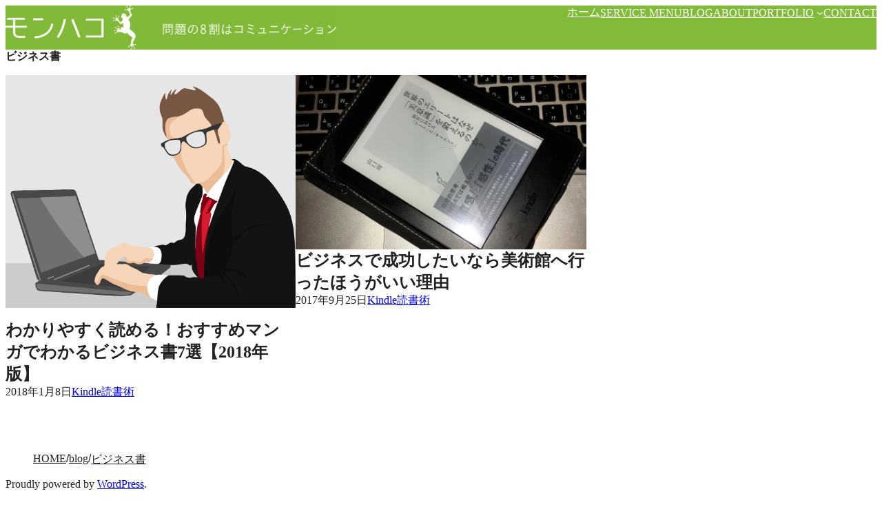

--- FILE ---
content_type: text/html; charset=UTF-8
request_url: https://monhaco.com/tag/%E3%83%93%E3%82%B8%E3%83%8D%E3%82%B9%E6%9B%B8/
body_size: 25353
content:
<!DOCTYPE html>
<html dir="ltr" lang="ja" prefix="og: https://ogp.me/ns#">
<head>
	<meta charset="UTF-8" />
	<meta name="viewport" content="width=device-width, initial-scale=1, minimum-scale=1, viewport-fit=cover" />

		<!-- All in One SEO 4.9.2 - aioseo.com -->
		<title>ビジネス書 | モンハコ</title>
	<meta name="robots" content="noindex, max-image-preview:large" />
	<link rel="canonical" href="https://monhaco.com/tag/%e3%83%93%e3%82%b8%e3%83%8d%e3%82%b9%e6%9b%b8/" />
	<meta name="generator" content="All in One SEO (AIOSEO) 4.9.2" />
		<script type="application/ld+json" class="aioseo-schema">
			{"@context":"https:\/\/schema.org","@graph":[{"@type":"BreadcrumbList","@id":"https:\/\/monhaco.com\/tag\/%E3%83%93%E3%82%B8%E3%83%8D%E3%82%B9%E6%9B%B8\/#breadcrumblist","itemListElement":[{"@type":"ListItem","@id":"https:\/\/monhaco.com#listItem","position":1,"name":"Home","item":"https:\/\/monhaco.com","nextItem":{"@type":"ListItem","@id":"https:\/\/monhaco.com\/tag\/%e3%83%93%e3%82%b8%e3%83%8d%e3%82%b9%e6%9b%b8\/#listItem","name":"\u30d3\u30b8\u30cd\u30b9\u66f8"}},{"@type":"ListItem","@id":"https:\/\/monhaco.com\/tag\/%e3%83%93%e3%82%b8%e3%83%8d%e3%82%b9%e6%9b%b8\/#listItem","position":2,"name":"\u30d3\u30b8\u30cd\u30b9\u66f8","previousItem":{"@type":"ListItem","@id":"https:\/\/monhaco.com#listItem","name":"Home"}}]},{"@type":"CollectionPage","@id":"https:\/\/monhaco.com\/tag\/%E3%83%93%E3%82%B8%E3%83%8D%E3%82%B9%E6%9B%B8\/#collectionpage","url":"https:\/\/monhaco.com\/tag\/%E3%83%93%E3%82%B8%E3%83%8D%E3%82%B9%E6%9B%B8\/","name":"\u30d3\u30b8\u30cd\u30b9\u66f8 | \u30e2\u30f3\u30cf\u30b3","inLanguage":"ja","isPartOf":{"@id":"https:\/\/monhaco.com\/#website"},"breadcrumb":{"@id":"https:\/\/monhaco.com\/tag\/%E3%83%93%E3%82%B8%E3%83%8D%E3%82%B9%E6%9B%B8\/#breadcrumblist"}},{"@type":"Organization","@id":"https:\/\/monhaco.com\/#organization","name":"\u30e2\u30f3\u30cf\u30b3","description":"Kindle\u8aad\u66f8\u8853\u8457\u8005  \u548c\u7530\u7a14\u306e\u516c\u5f0f\u30b5\u30a4\u30c8","url":"https:\/\/monhaco.com\/","logo":{"@type":"ImageObject","url":"https:\/\/monhaco.com\/wp-content\/uploads\/2017\/08\/5ae12f48cfdb182643b85a440f289616.png","@id":"https:\/\/monhaco.com\/tag\/%E3%83%93%E3%82%B8%E3%83%8D%E3%82%B9%E6%9B%B8\/#organizationLogo","width":512,"height":512},"image":{"@id":"https:\/\/monhaco.com\/tag\/%E3%83%93%E3%82%B8%E3%83%8D%E3%82%B9%E6%9B%B8\/#organizationLogo"}},{"@type":"WebSite","@id":"https:\/\/monhaco.com\/#website","url":"https:\/\/monhaco.com\/","name":"\u30e2\u30f3\u30cf\u30b3","description":"Kindle\u8aad\u66f8\u8853\u8457\u8005  \u548c\u7530\u7a14\u306e\u516c\u5f0f\u30b5\u30a4\u30c8","inLanguage":"ja","publisher":{"@id":"https:\/\/monhaco.com\/#organization"}}]}
		</script>
		<!-- All in One SEO -->


<link rel='dns-prefetch' href='//secure.gravatar.com' />
<link rel='dns-prefetch' href='//www.googletagmanager.com' />
<link rel='dns-prefetch' href='//stats.wp.com' />
<link rel='dns-prefetch' href='//v0.wordpress.com' />
<link rel='dns-prefetch' href='//pagead2.googlesyndication.com' />
<link rel="alternate" type="application/rss+xml" title="モンハコ &raquo; Feed" href="https://monhaco.com/feed/" />
<link rel="alternate" type="application/rss+xml" title="モンハコ &raquo; ビジネス書 Tag Feed" href="https://monhaco.com/tag/%e3%83%93%e3%82%b8%e3%83%8d%e3%82%b9%e6%9b%b8/feed/" />
<style id='wp-img-auto-sizes-contain-inline-css'>
img:is([sizes=auto i],[sizes^="auto," i]){contain-intrinsic-size:3000px 1500px}
/*# sourceURL=wp-img-auto-sizes-contain-inline-css */
</style>
<link rel='stylesheet' id='jvm-rich-text-icons-icon-font-css-css' href='https://monhaco.com/wp-content/plugins/jvm-rich-text-icons/dist/fa-6/css/all.min.css?ver=6.9' media='all' />
<style id='wp-block-site-logo-inline-css'>
.wp-block-site-logo{box-sizing:border-box;line-height:0}.wp-block-site-logo a{display:inline-block;line-height:0}.wp-block-site-logo.is-default-size img{height:auto;width:120px}.wp-block-site-logo img{height:auto;max-width:100%}.wp-block-site-logo a,.wp-block-site-logo img{border-radius:inherit}.wp-block-site-logo.aligncenter{margin-left:auto;margin-right:auto;text-align:center}:root :where(.wp-block-site-logo.is-style-rounded){border-radius:9999px}
/*# sourceURL=https://monhaco.com/wp-includes/blocks/site-logo/style.min.css */
</style>
<style id='unitone/core/site-logo-inline-css'>
.wp-block-site-logo .custom-logo-link{color:inherit;display:inline-flex}.wp-block-site-logo img{display:table}.wp-block-site-logo .components-resizable-box__container{height:auto!important}:where(.site-header .wp-block-site-logo) .custom-logo-link{padding-bottom:var(--unitone--s-2);padding-top:var(--unitone--s-2)}
/*# sourceURL=https://monhaco.com/wp-content/themes/unitone/dist/css/wp-blocks/site-logo/style.css */
</style>
<style id='wp-block-site-title-inline-css'>
.wp-block-site-title{box-sizing:border-box}.wp-block-site-title :where(a){color:inherit;font-family:inherit;font-size:inherit;font-style:inherit;font-weight:inherit;letter-spacing:inherit;line-height:inherit;text-decoration:inherit}
/*# sourceURL=https://monhaco.com/wp-includes/blocks/site-title/style.min.css */
</style>
<style id='unitone/core/site-title-inline-css'>
.wp-block-site-title a{color:inherit;text-decoration:none}.wp-block-site-logo+.wp-block-site-title{display:none}
/*# sourceURL=https://monhaco.com/wp-content/themes/unitone/dist/css/wp-blocks/site-title/style.css */
</style>
<style id='unitone-stack-style-inline-css'>
[data-unitone-layout~=stack]{--unitone--gap:var(--unitone--global--text-gap);--unitone--negative-gap:var(--unitone--global--text-gap);display:flex;flex-direction:column;gap:var(--unitone--gap);list-style:none}[data-unitone-layout~=stack]>*{margin-block-end:0;margin-block-start:0}[data-unitone-layout~=stack]>li{margin-left:0}[data-unitone-layout~=stack]:only-child{height:100%}[data-unitone-layout~=stack][data-unitone-layout~=-revert]{flex-direction:column-reverse}[data-unitone-layout~=stack]:where([data-unitone-layout*="-divider:"]){--unitone--divider-width:1px;--unitone--divider-style:solid;--unitone--divider-color:var(--unitone--color--gray);gap:0}[data-unitone-layout~=stack]:where([data-unitone-layout*="-divider:"])>*{position:relative}[data-unitone-layout~=stack]:where([data-unitone-layout*="-divider:"])>:before{border-color:var(--unitone--divider-color);border-style:var(--unitone--divider-style);border-width:0;content:"";inset:0;pointer-events:none;position:absolute;-webkit-user-select:none;-moz-user-select:none;user-select:none}[data-unitone-layout~=stack][data-unitone-layout~="-divider:stripe"]>*{padding:calc(var(--unitone--gap) + var(--unitone--divider-width)) 0}[data-unitone-layout~=stack][data-unitone-layout~="-divider:stripe"]>:before{border-width:var(--unitone--divider-width) 0}[data-unitone-layout~=stack][data-unitone-layout~="-divider:stripe"]:where(:not([data-unitone-layout~=-revert]))>:not(:first-child){padding-top:var(--unitone--gap)}[data-unitone-layout~=stack][data-unitone-layout~="-divider:stripe"]:where(:not([data-unitone-layout~=-revert]))>:not(:first-child):before{border-top-width:0}[data-unitone-layout~=stack][data-unitone-layout~="-divider:stripe"]:where([data-unitone-layout~=-revert])>:not(:last-child){padding-top:var(--unitone--gap)}[data-unitone-layout~=stack][data-unitone-layout~="-divider:stripe"]:where([data-unitone-layout~=-revert])>:not(:last-child):before{border-top-width:0}[data-unitone-layout~=stack][data-unitone-layout~="-divider:underline"]>*{padding-bottom:calc(var(--unitone--gap) + var(--unitone--divider-width));padding-top:var(--unitone--gap)}[data-unitone-layout~=stack][data-unitone-layout~="-divider:underline"]>:before{border-width:0 0 var(--unitone--divider-width)}[data-unitone-layout~=stack][data-unitone-layout~="-divider:underline"]:where(:not([data-unitone-layout~=-revert]))>:first-child{padding-top:0}[data-unitone-layout~=stack][data-unitone-layout~="-divider:underline"]:where([data-unitone-layout~=-revert])>:last-child{padding-top:0}[data-unitone-layout~=stack][data-unitone-layout~="-divider:bordered"]>*{padding:calc(var(--unitone--gap) + var(--unitone--divider-width))}[data-unitone-layout~=stack][data-unitone-layout~="-divider:bordered"]>:before{border-width:var(--unitone--divider-width)}[data-unitone-layout~=stack][data-unitone-layout~="-divider:bordered"]:where(:not([data-unitone-layout~=-revert]))>:not(:first-child){padding-top:var(--unitone--gap)}[data-unitone-layout~=stack][data-unitone-layout~="-divider:bordered"]:where(:not([data-unitone-layout~=-revert]))>:not(:first-child):before{border-top-width:0}[data-unitone-layout~=stack][data-unitone-layout~="-divider:bordered"]:where([data-unitone-layout~=-revert])>:not(:last-child){padding-top:var(--unitone--gap)}[data-unitone-layout~=stack][data-unitone-layout~="-divider:bordered"]:where([data-unitone-layout~=-revert])>:not(:last-child):before{border-top-width:0}[data-unitone-layout~=stack][data-unitone-layout~="-divider:divide"]>*{padding-bottom:calc(var(--unitone--gap) + var(--unitone--divider-width));padding-top:var(--unitone--gap)}[data-unitone-layout~=stack][data-unitone-layout~="-divider:divide"]:where(:not([data-unitone-layout~=-revert]))>:first-child{padding-top:0}[data-unitone-layout~=stack][data-unitone-layout~="-divider:divide"]:where(:not([data-unitone-layout~=-revert]))>:last-child{padding-bottom:0}[data-unitone-layout~=stack][data-unitone-layout~="-divider:divide"]:where(:not([data-unitone-layout~=-revert]))>:not(:last-child):before{border-width:0 0 var(--unitone--divider-width)}[data-unitone-layout~=stack][data-unitone-layout~="-divider:divide"]:where([data-unitone-layout~=-revert])>:first-child{padding-bottom:0}[data-unitone-layout~=stack][data-unitone-layout~="-divider:divide"]:where([data-unitone-layout~=-revert])>:last-child{padding-top:0}[data-unitone-layout~=stack][data-unitone-layout~="-divider:divide"]:where([data-unitone-layout~=-revert])>:not(:first-child):before{border-width:0 0 var(--unitone--divider-width)}[data-unitone-layout~=stack][data-unitone-layout~=-negative]{gap:0}[data-unitone-layout~=stack][data-unitone-layout~=-negative]:where(:not([data-unitone-layout~=-revert]))>:not(:first-child){margin-top:calc(-1*var(--unitone--negative-gap))}[data-unitone-layout~=stack][data-unitone-layout~=-negative]:where([data-unitone-layout~=-revert])>:not(:last-child){margin-top:calc(-1*var(--unitone--negative-gap))}[data-unitone-layout~=stack]>[data-unitone-layout~=text]:where(:not([data-unitone-layout*="align:"])){margin-left:0;margin-right:0;max-width:none}

/*# sourceURL=https://monhaco.com/wp-content/themes/unitone/dist/blocks/stack/style-index.css */
</style>
<style id='wp-block-navigation-link-inline-css'>
.wp-block-navigation .wp-block-navigation-item__label{overflow-wrap:break-word}.wp-block-navigation .wp-block-navigation-item__description{display:none}.link-ui-tools{outline:1px solid #f0f0f0;padding:8px}.link-ui-block-inserter{padding-top:8px}.link-ui-block-inserter__back{margin-left:8px;text-transform:uppercase}
/*# sourceURL=https://monhaco.com/wp-includes/blocks/navigation-link/style.min.css */
</style>
<link rel='stylesheet' id='wp-block-navigation-css' href='https://monhaco.com/wp-includes/blocks/navigation/style.min.css?ver=6.9' media='all' />
<link rel='stylesheet' id='unitone/core/navigation-css' href='https://monhaco.com/wp-content/themes/unitone/dist/css/wp-blocks/navigation/style.css?ver=1767060858' media='all' />
<style id='unitone-both-sides-style-inline-css'>
[data-unitone-layout~=both-sides]{--unitone--gap:var(--unitone--global--gap);--unitone--column-gap:var(--unitone--gap);--unitone--row-gap:var(--unitone--gap);--unitone--align-items:start;--unitone--content-width:fit-content;--unitone--content-max-width:100%;align-items:var(--unitone--align-items);-moz-column-gap:var(--unitone--column-gap);column-gap:var(--unitone--column-gap);display:flex;flex-wrap:wrap;justify-content:space-between;row-gap:var(--unitone--row-gap)}[data-unitone-layout~=both-sides]>*{--unitone--max-width:var(--unitone--content-max-width);--unitone--flex-basis:var(--unitone--content-width);flex-basis:var(--unitone--flex-basis);flex-grow:0;max-width:min(100%,var(--unitone--max-width));min-width:0}

/*# sourceURL=https://monhaco.com/wp-content/themes/unitone/dist/blocks/both-sides/style-index.css */
</style>
<style id='unitone-gutters-style-inline-css'>
[data-unitone-layout~=gutters]{--unitone--padding:var(--unitone--s4);padding-bottom:var(--unitone--padding);padding-top:var(--unitone--padding)}

/*# sourceURL=https://monhaco.com/wp-content/themes/unitone/dist/blocks/gutters/style-index.css */
</style>
<style id='unitone-container-style-inline-css'>
[data-unitone-layout~=container]{--unitone--gutters:var(--unitone--global--gutters);--unitone--max-width:var(--unitone--container-max-width);box-sizing:content-box;margin-left:auto;margin-right:auto;max-width:100%;padding-left:var(--unitone--gutters);padding-right:var(--unitone--gutters);width:min(100% - var(--unitone--gutters)*2,var(--unitone--max-width))}

/*# sourceURL=https://monhaco.com/wp-content/themes/unitone/dist/blocks/container/style-index.css */
</style>
<style id='unitone-decorator-style-inline-css'>
[data-unitone-layout~=decorator]{--unitone--background-color:transparent;--unitone--color:inherit;--unitone--border-color:transparent;--unitone--border-width:0;--unitone--border-radius:0;--unitone--max-height:none;--unitone--min-height:0px;--unitone--max-width:100%;--unitone--min-width:0;--unitone--padding:0px;--unitone--padding-top:var(--unitone--padding);--unitone--padding-right:var(--unitone--padding);--unitone--padding-bottom:var(--unitone--padding);--unitone--padding-left:var(--unitone--padding);--unitone--box-shadow:none;--unitone--mix-blend-mode:normal;--unitone--overflow:visible;--unitone--backdrop-filter:none;--unitone--align-content:normal;--unitone--justify-items:legacy;--unitone--gap:0px;--unitone--progressive-backdrop-filter-angle:180deg;--unitone--progressive-backdrop-filter-start:0%;--unitone--position:static;--unitone--top:initial;--unitone--right:initial;--unitone--bottom:initial;--unitone--left:initial;--unitone--z-index:initial;backdrop-filter:var(--unitone--backdrop-filter);background-color:var(--unitone--background-color);border:var(--unitone--border-width) solid var(--unitone--border-color);border-radius:var(--unitone--border-radius);bottom:var(--unitone--bottom);box-shadow:var(--unitone--box-shadow);color:var(--unitone--color);left:var(--unitone--left);max-height:var(--unitone--max-height);max-width:var(--unitone--max-width);min-height:var(--unitone--min-height);mix-blend-mode:var(--unitone--mix-blend-mode);overflow:var(--unitone--overflow);padding:var(--unitone--padding-top) var(--unitone--padding-right) var(--unitone--padding-bottom) var(--unitone--padding-left);position:var(--unitone--position)!important;right:var(--unitone--right);top:var(--unitone--top);z-index:var(--unitone--z-index)}[data-unitone-layout~=decorator]:not(:root){min-width:var(--unitone--min-width)}[data-unitone-layout~=decorator]:where([data-unitone-layout~=-shadow]){--unitone--box-shadow:var(--unitone--global--box-shadow)}[data-unitone-layout~=decorator]:where([data-unitone-layout~=-progressive-backdrop-filter]){-webkit-mask-image:linear-gradient(var(--unitone--progressive-backdrop-filter-angle),transparent calc(var(--unitone--progressive-backdrop-filter-start) - 20%),#000 var(--unitone--progressive-backdrop-filter-start));mask-image:linear-gradient(var(--unitone--progressive-backdrop-filter-angle),transparent calc(var(--unitone--progressive-backdrop-filter-start) - 20%),#000 var(--unitone--progressive-backdrop-filter-start))}[data-unitone-layout~=decorator]:where([data-unitone-layout*="-gap:"],[data-unitone-layout*="-align-content:"],[data-unitone-layout*="-justify-items:"]){display:grid}[data-unitone-layout~=decorator]:where([data-unitone-layout*="-gap:"],[data-unitone-layout*="-align-content:"],[data-unitone-layout*="-justify-items:"])>*{min-width:0}[data-unitone-layout~=decorator][data-unitone-layout*="-gap:"]{gap:var(--unitone--gap)}[data-unitone-layout~=decorator][data-unitone-layout*="-align-content:"]{align-content:var(--unitone--align-content)}[data-unitone-layout~=decorator][data-unitone-layout*="-justify-items:"]{justify-items:var(--unitone--justify-items)}[data-unitone-layout~=decorator]{--unitone--position:relative}[data-unitone-layout~=decorator][style*="--unitone--max-width:"]{max-width:var(--unitone--max-width)!important}[data-unitone-layout~=decorator][data-unitone-layout~=-has-link]{align-content:stretch;cursor:pointer;justify-items:stretch;padding:0}[data-unitone-layout~=decorator][data-unitone-layout~=-has-link]:has(:focus-visible){outline:auto;outline:auto -webkit-focus-ring-color}[data-unitone-layout~=decorator__inner]{padding:var(--unitone--padding-top) var(--unitone--padding-right) var(--unitone--padding-bottom) var(--unitone--padding-left)}[data-unitone-layout~=decorator__inner]>div{align-content:var(--unitone--align-content);gap:var(--unitone--gap);justify-items:var(--unitone--justify-items)}[data-unitone-layout~=decorator]:where([data-unitone-layout*="-gap:"],[data-unitone-layout*="-align-content:"],[data-unitone-layout*="-justify-items:"])>:where([data-unitone-layout~=decorator__inner],[data-unitone-layout~=-outer-block-link])>:where(div){display:grid}[data-unitone-layout~=decorator]:where([data-unitone-layout*="-gap:"],[data-unitone-layout*="-align-content:"],[data-unitone-layout*="-justify-items:"])>:where([data-unitone-layout~=decorator__inner],[data-unitone-layout~=-outer-block-link])>:where(div)>*{min-width:0}[data-unitone-layout~=decorator]>[data-unitone-layout~=-outer-block-link]{color:inherit;display:block;text-decoration:none}[data-unitone-layout~=decorator]>[data-unitone-layout~=-outer-block-link],[data-unitone-layout~=decorator__inner],[data-unitone-layout~=decorator__inner]>div{height:100%}[data-unitone-layout~=decorator__link]{display:block!important;height:0!important;position:static!important;text-indent:-99999px!important;width:0!important}

/*# sourceURL=https://monhaco.com/wp-content/themes/unitone/dist/blocks/decorator/style-index.css */
</style>
<style id='wp-block-query-title-inline-css'>
.wp-block-query-title{box-sizing:border-box}
/*# sourceURL=https://monhaco.com/wp-includes/blocks/query-title/style.min.css */
</style>
<link rel='stylesheet' id='unitone-section-style-css' href='https://monhaco.com/wp-content/themes/unitone/dist/blocks/section/style-index.css?ver=24.9.0' media='all' />
<style id='wp-block-post-featured-image-inline-css'>
.wp-block-post-featured-image{margin-left:0;margin-right:0}.wp-block-post-featured-image a{display:block;height:100%}.wp-block-post-featured-image :where(img){box-sizing:border-box;height:auto;max-width:100%;vertical-align:bottom;width:100%}.wp-block-post-featured-image.alignfull img,.wp-block-post-featured-image.alignwide img{width:100%}.wp-block-post-featured-image .wp-block-post-featured-image__overlay.has-background-dim{background-color:#000;inset:0;position:absolute}.wp-block-post-featured-image{position:relative}.wp-block-post-featured-image .wp-block-post-featured-image__overlay.has-background-gradient{background-color:initial}.wp-block-post-featured-image .wp-block-post-featured-image__overlay.has-background-dim-0{opacity:0}.wp-block-post-featured-image .wp-block-post-featured-image__overlay.has-background-dim-10{opacity:.1}.wp-block-post-featured-image .wp-block-post-featured-image__overlay.has-background-dim-20{opacity:.2}.wp-block-post-featured-image .wp-block-post-featured-image__overlay.has-background-dim-30{opacity:.3}.wp-block-post-featured-image .wp-block-post-featured-image__overlay.has-background-dim-40{opacity:.4}.wp-block-post-featured-image .wp-block-post-featured-image__overlay.has-background-dim-50{opacity:.5}.wp-block-post-featured-image .wp-block-post-featured-image__overlay.has-background-dim-60{opacity:.6}.wp-block-post-featured-image .wp-block-post-featured-image__overlay.has-background-dim-70{opacity:.7}.wp-block-post-featured-image .wp-block-post-featured-image__overlay.has-background-dim-80{opacity:.8}.wp-block-post-featured-image .wp-block-post-featured-image__overlay.has-background-dim-90{opacity:.9}.wp-block-post-featured-image .wp-block-post-featured-image__overlay.has-background-dim-100{opacity:1}.wp-block-post-featured-image:where(.alignleft,.alignright){width:100%}
/*# sourceURL=https://monhaco.com/wp-includes/blocks/post-featured-image/style.min.css */
</style>
<style id='unitone-frame-style-inline-css'>
[data-unitone-layout~=frame]{--unitone--ratio:16/9;aspect-ratio:var(--unitone--ratio)!important;overflow:hidden;position:relative}[data-unitone-layout~=frame]>*{height:100%;width:100%}[data-unitone-layout~=frame] img,[data-unitone-layout~=frame] video{height:100%!important;max-height:100%!important;max-width:100%!important;min-height:0!important;min-width:0!important;-o-object-fit:cover;object-fit:cover;vertical-align:top;width:100%!important}@media(orientation:portrait)and (max-width:599px){[data-unitone-layout~=frame][data-unitone-layout~=-switch]{aspect-ratio:calc(1/(var(--unitone--ratio)))!important}}[data-unitone-layout~=frame] figcaption{display:none}

/*# sourceURL=https://monhaco.com/wp-content/themes/unitone/dist/blocks/frame/style-index.css */
</style>
<style id='wp-block-post-title-inline-css'>
.wp-block-post-title{box-sizing:border-box;word-break:break-word}.wp-block-post-title :where(a){display:inline-block;font-family:inherit;font-size:inherit;font-style:inherit;font-weight:inherit;letter-spacing:inherit;line-height:inherit;text-decoration:inherit}
/*# sourceURL=https://monhaco.com/wp-includes/blocks/post-title/style.min.css */
</style>
<style id='unitone/core/post-title-inline-css'>
.wp-block-post-title{font-feature-settings:"palt" 1;font-kerning:normal}
/*# sourceURL=https://monhaco.com/wp-content/themes/unitone/dist/css/wp-blocks/post-title/style.css */
</style>
<style id='wp-block-post-date-inline-css'>
.wp-block-post-date{box-sizing:border-box}
/*# sourceURL=https://monhaco.com/wp-includes/blocks/post-date/style.min.css */
</style>
<style id='wp-block-post-terms-inline-css'>
.wp-block-post-terms{box-sizing:border-box}.wp-block-post-terms .wp-block-post-terms__separator{white-space:pre-wrap}
/*# sourceURL=https://monhaco.com/wp-includes/blocks/post-terms/style.min.css */
</style>
<style id='unitone/core/post-terms-inline-css'>
.wp-block-post-terms.is-style-badge,.wp-block-post-terms.is-style-outline{align-items:center;background-color:transparent!important;border:none!important;display:flex;flex-wrap:wrap}.wp-block-post-terms.is-style-badge a:where(:not(.wp-element-button)),.wp-block-post-terms.is-style-badge span:where(:not([class]):not([data-rich-text-placeholder])),.wp-block-post-terms.is-style-outline a:where(:not(.wp-element-button)),.wp-block-post-terms.is-style-outline span:where(:not([class]):not([data-rich-text-placeholder])){display:inline-block;text-decoration:none}.wp-block-post-terms.is-style-badge .wp-block-post-terms__separator,.wp-block-post-terms.is-style-outline .wp-block-post-terms__separator{display:none}:root :where(.wp-block-post-terms.is-style-badge),:root :where(.wp-block-post-terms.is-style-outline){--unitone--post-term--border-top-color:var(--unitone--post-term--border-color);--unitone--post-term--border-right-color:var(--unitone--post-term--border-color);--unitone--post-term--border-bottom-color:var(--unitone--post-term--border-color);--unitone--post-term--border-left-color:var(--unitone--post-term--border-color);--unitone--post-term--border-top-style:var(--unitone--post-term--border-style);--unitone--post-term--border-right-style:var(--unitone--post-term--border-style);--unitone--post-term--border-bottom-style:var(--unitone--post-term--border-style);--unitone--post-term--border-left-style:var(--unitone--post-term--border-style);--unitone--post-term--border-top-width:var(--unitone--post-term--border-width);--unitone--post-term--border-right-width:var(--unitone--post-term--border-width);--unitone--post-term--border-bottom-width:var(--unitone--post-term--border-width);--unitone--post-term--border-left-width:var(--unitone--post-term--border-width);--unitone--post-term--border-top-left-radius:var(--unitone--post-term--border-radius);--unitone--post-term--border-top-right-radius:var(--unitone--post-term--border-radius);--unitone--post-term--border-bottom-right-radius:var(--unitone--post-term--border-radius);--unitone--post-term--border-bottom-left-radius:var(--unitone--post-term--border-radius);gap:var(--unitone--s-2)}:root :where(.wp-block-post-terms.is-style-badge) a:where(:not(.wp-element-button)),:root :where(.wp-block-post-terms.is-style-badge) span:where(:not([class]):not([data-rich-text-placeholder])),:root :where(.wp-block-post-terms.is-style-outline) a:where(:not(.wp-element-button)),:root :where(.wp-block-post-terms.is-style-outline) span:where(:not([class]):not([data-rich-text-placeholder])){background-color:var(--unitone--post-term--background-color);border-bottom:var(--unitone--post-term--border-bottom-width) var(--unitone--post-term--border-bottom-style) var(--unitone--post-term--border-bottom-color);border-bottom-left-radius:var(--unitone--post-term--border-bottom-left-radius);border-bottom-right-radius:var(--unitone--post-term--border-bottom-right-radius);border-left:var(--unitone--post-term--border-left-width) var(--unitone--post-term--border-left-style) var(--unitone--post-term--border-left-color);border-right:var(--unitone--post-term--border-right-width) var(--unitone--post-term--border-right-style) var(--unitone--post-term--border-right-color);border-top:var(--unitone--post-term--border-top-width) var(--unitone--post-term--border-top-style) var(--unitone--post-term--border-top-color);border-top-left-radius:var(--unitone--post-term--border-top-left-radius);border-top-right-radius:var(--unitone--post-term--border-top-right-radius);padding:var(--unitone--post-term--padding)}:root :where(.wp-block-post-terms.is-style-badge){--unitone--font-size:-2;--unitone--post-term--background-color:var(--wp--preset--color--unitone-accent);--unitone--post-term--padding:calc(var(--unitone--p-1) / 2) var(--unitone--p-1);--unitone--post-term--border-color:transparent;--unitone--post-term--border-radius:var(--unitone--global--border-radius);--unitone--post-term--border-width:0px;--unitone--post-term--border-style:solid}:root :where(.wp-block-post-terms.is-style-badge) a:where(:not(.wp-element-button)),:root :where(.wp-block-post-terms.is-style-badge) span:where(:not([class]):not([data-rich-text-placeholder])){color:var(--wp--preset--color--unitone-background)}:root :where(.wp-block-post-terms.is-style-outline){--unitone--font-size:-2;--unitone--post-term--background-color:transparent;--unitone--post-term--padding:calc(var(--unitone--p-2) / 2) var(--unitone--p-2);--unitone--post-term--border-color:currentColor;--unitone--post-term--border-radius:var(--unitone--global--border-radius);--unitone--post-term--border-width:1px;--unitone--post-term--border-style:solid}:root :where(.wp-block-post-terms.is-style-outline) a:where(:not(.wp-element-button)),:root :where(.wp-block-post-terms.is-style-outline) span:where(:not([class]):not([data-rich-text-placeholder])){color:var(--wp--preset--color--unitone-accent)}:root :where(.wp-block-post-terms.is-style-text) a:where(:not(.wp-element-button)),:root :where(.wp-block-post-terms.is-style-text) span:where(:not([class]):not([data-rich-text-placeholder])){color:inherit;text-decoration:none}:root :where(.wp-block-post-terms.is-style-text) a:where(:not(.wp-element-button)):where(:focus-visible),:root :where(.wp-block-post-terms.is-style-text) span:where(:not([class]):not([data-rich-text-placeholder])):where(:focus-visible){text-decoration-line:underline}@media (any-hover:hover){:root :where(.wp-block-post-terms.is-style-text) a:where(:not(.wp-element-button)):where(:hover),:root :where(.wp-block-post-terms.is-style-text) span:where(:not([class]):not([data-rich-text-placeholder])):where(:hover){text-decoration-line:underline}}
/*# sourceURL=https://monhaco.com/wp-content/themes/unitone/dist/css/wp-blocks/post-terms/style.css */
</style>
<style id='unitone-cluster-style-inline-css'>
[data-unitone-layout~=cluster]{--unitone--align-items:strech;--unitone--gap:var(--unitone--global--text-gap);--unitone--column-gap:var(--unitone--gap);--unitone--row-gap:var(--unitone--gap);--unitone--justify-content:start;align-items:var(--unitone--align-items);-moz-column-gap:var(--unitone--column-gap);column-gap:var(--unitone--column-gap);display:flex;flex-wrap:wrap;justify-content:var(--unitone--justify-content);list-style:none;row-gap:var(--unitone--row-gap)}[data-unitone-layout~=cluster]>*{margin:0;min-width:0}[data-unitone-layout~=cluster]:where([data-unitone-layout*="-divider:"]){--unitone--divider-width:1px;--unitone--divider-style:solid;--unitone--divider-color:var(--unitone--color--gray);visibility:hidden}[data-unitone-layout~=cluster]:where([data-unitone-layout*="-divider:"])[data-unitone-layout~="divider:initialized"]{visibility:visible}[data-unitone-layout~=cluster]:where([data-unitone-layout*="-divider:"])>*{display:flex;flex-direction:column;justify-content:var(--unitone--align-items);position:relative}[data-unitone-layout~=cluster]:where([data-unitone-layout*="-divider:"])>:before{border-color:var(--unitone--divider-color);border-style:var(--unitone--divider-style);border-width:0;content:"";inset:0;pointer-events:none;position:absolute;-webkit-user-select:none;-moz-user-select:none;user-select:none}[data-unitone-layout~=cluster][data-unitone-layout~="-divider:stripe"]{align-items:stretch;-moz-column-gap:0;column-gap:0}[data-unitone-layout~=cluster][data-unitone-layout~="-divider:stripe"]>*{padding:0 calc(var(--unitone--column-gap) + var(--unitone--divider-width))}[data-unitone-layout~=cluster][data-unitone-layout~="-divider:stripe"]>:before{border-width:0 var(--unitone--divider-width)}[data-unitone-layout~=cluster][data-unitone-layout~="-divider:stripe"]>:not([data-unitone-layout~=-bol]){padding-left:var(--unitone--column-gap)}[data-unitone-layout~=cluster][data-unitone-layout~="-divider:stripe"]>:not([data-unitone-layout~=-bol]):before{border-left:0}[data-unitone-layout~=cluster][data-unitone-layout~="-divider:slash"]{align-items:stretch;-moz-column-gap:calc(var(--unitone--column-gap)*2 + var(--unitone--divider-width));column-gap:calc(var(--unitone--column-gap)*2 + var(--unitone--divider-width))}[data-unitone-layout~=cluster][data-unitone-layout~="-divider:slash"]>*+:not([data-unitone-layout~=-bol]):before{border-color:color-mix(in oklab,var(--unitone--divider-color) 97%,#000);border-left-width:var(--unitone--divider-width);left:calc(var(--unitone--column-gap)*-1 - var(--unitone--divider-width));right:auto;transform:rotate(22.5deg) scale(0.8)}[data-unitone-layout~=cluster][data-unitone-layout~="-divider:bordered"]{align-items:stretch;gap:0}[data-unitone-layout~=cluster][data-unitone-layout~="-divider:bordered"]>*{padding:calc(var(--unitone--row-gap) + var(--unitone--divider-width)) calc(var(--unitone--column-gap) + var(--unitone--divider-width))}[data-unitone-layout~=cluster][data-unitone-layout~="-divider:bordered"]>:before{border-width:var(--unitone--divider-width)}[data-unitone-layout~=cluster][data-unitone-layout~="-divider:bordered"]>:not([data-unitone-layout~=-bol]){padding-left:var(--unitone--column-gap)}[data-unitone-layout~=cluster][data-unitone-layout~="-divider:bordered"]>:not([data-unitone-layout~=-bol]):before{border-left-width:0}[data-unitone-layout~=cluster][data-unitone-layout~="-divider:bordered"]>[data-unitone-layout~=-linewrap]{margin-top:calc(var(--unitone--divider-width)*-1)}

/*# sourceURL=https://monhaco.com/wp-content/themes/unitone/dist/blocks/cluster/style-index.css */
</style>
<style id='wp-block-post-template-inline-css'>
.wp-block-post-template{box-sizing:border-box;list-style:none;margin-bottom:0;margin-top:0;max-width:100%;padding:0}.wp-block-post-template.is-flex-container{display:flex;flex-direction:row;flex-wrap:wrap;gap:1.25em}.wp-block-post-template.is-flex-container>li{margin:0;width:100%}@media (min-width:600px){.wp-block-post-template.is-flex-container.is-flex-container.columns-2>li{width:calc(50% - .625em)}.wp-block-post-template.is-flex-container.is-flex-container.columns-3>li{width:calc(33.33333% - .83333em)}.wp-block-post-template.is-flex-container.is-flex-container.columns-4>li{width:calc(25% - .9375em)}.wp-block-post-template.is-flex-container.is-flex-container.columns-5>li{width:calc(20% - 1em)}.wp-block-post-template.is-flex-container.is-flex-container.columns-6>li{width:calc(16.66667% - 1.04167em)}}@media (max-width:600px){.wp-block-post-template-is-layout-grid.wp-block-post-template-is-layout-grid.wp-block-post-template-is-layout-grid.wp-block-post-template-is-layout-grid{grid-template-columns:1fr}}.wp-block-post-template-is-layout-constrained>li>.alignright,.wp-block-post-template-is-layout-flow>li>.alignright{float:right;margin-inline-end:0;margin-inline-start:2em}.wp-block-post-template-is-layout-constrained>li>.alignleft,.wp-block-post-template-is-layout-flow>li>.alignleft{float:left;margin-inline-end:2em;margin-inline-start:0}.wp-block-post-template-is-layout-constrained>li>.aligncenter,.wp-block-post-template-is-layout-flow>li>.aligncenter{margin-inline-end:auto;margin-inline-start:auto}
/*# sourceURL=https://monhaco.com/wp-includes/blocks/post-template/style.min.css */
</style>
<link rel='stylesheet' id='unitone/core/query-css' href='https://monhaco.com/wp-content/themes/unitone/dist/css/wp-blocks/query/style.css?ver=1767060858' media='all' />
<link rel='stylesheet' id='unitone-text-style-css' href='https://monhaco.com/wp-content/themes/unitone/dist/blocks/text/style-index.css?ver=23.2.0' media='all' />
<style id='unitone-breadcrumbs-style-inline-css'>
.unitone-breadcrumbs{display:flex;flex-wrap:wrap;gap:var(--unitone--s-2) var(--unitone--s-1);list-style:none}.unitone-breadcrumbs__item{display:flex;gap:var(--unitone--s-1);margin:0;padding:0}.unitone-breadcrumbs__item:not(:first-child):before{content:"/";display:inline-block;font-family:-apple-system,BlinkMacSystemFont,Segoe UI,Roboto,Oxygen-Sans,Ubuntu,Cantarell,Helvetica Neue,sans-serif}.unitone-breadcrumbs a{color:inherit}.unitone-breadcrumbs--divider\:slash .unitone-breadcrumbs__item:not(:first-child):before{content:"/"}.unitone-breadcrumbs--divider\:hyphen .unitone-breadcrumbs__item:not(:first-child):before{content:"-"}.unitone-breadcrumbs--divider\:underscore .unitone-breadcrumbs__item:not(:first-child):before{content:"_"}.unitone-breadcrumbs--divider\:greater-than .unitone-breadcrumbs__item:not(:first-child):before{content:">"}.unitone-breadcrumbs--divider\:arrow .unitone-breadcrumbs__item:not(:first-child):before{content:"→"}.editor-styles-wrapper .unitone-breadcrumbs__item{margin-left:0}

/*# sourceURL=https://monhaco.com/wp-content/themes/unitone/dist/blocks/breadcrumbs/style-index.css */
</style>
<style id='wp-block-paragraph-inline-css'>
.is-small-text{font-size:.875em}.is-regular-text{font-size:1em}.is-large-text{font-size:2.25em}.is-larger-text{font-size:3em}.has-drop-cap:not(:focus):first-letter{float:left;font-size:8.4em;font-style:normal;font-weight:100;line-height:.68;margin:.05em .1em 0 0;text-transform:uppercase}body.rtl .has-drop-cap:not(:focus):first-letter{float:none;margin-left:.1em}p.has-drop-cap.has-background{overflow:hidden}:root :where(p.has-background){padding:1.25em 2.375em}:where(p.has-text-color:not(.has-link-color)) a{color:inherit}p.has-text-align-left[style*="writing-mode:vertical-lr"],p.has-text-align-right[style*="writing-mode:vertical-rl"]{rotate:180deg}
/*# sourceURL=https://monhaco.com/wp-includes/blocks/paragraph/style.min.css */
</style>
<style id='unitone-cover-style-inline-css'>
[data-unitone-layout~=cover]{--unitone--gap:var(--unitone--global--gap);--unitone--padding:var(--unitone--gap);--unitone--padding-top:var(--unitone--padding);--unitone--padding-right:var(--unitone--padding);--unitone--padding-bottom:var(--unitone--padding);--unitone--padding-left:var(--unitone--padding);--unitone--min-height:100svh;display:flex;flex-direction:column;gap:var(--unitone--gap);min-height:var(--unitone--min-height);padding:var(--unitone--padding-top) var(--unitone--padding-right) var(--unitone--padding-bottom) var(--unitone--padding-left);position:relative}[data-unitone-layout~=cover]>*{margin-bottom:0;margin-top:0}[data-unitone-layout~=cover][data-unitone-layout~=-no-padding]{padding:0}[data-unitone-layout~=cover__content]{--unitone--position:static;--unitone--top:initial;--unitone--right:initial;--unitone--bottom:initial;--unitone--left:initial;--unitone--z-index:initial;bottom:var(--unitone--bottom);left:var(--unitone--left);margin-bottom:auto;margin-top:auto;position:var(--unitone--position)!important;right:var(--unitone--right);top:var(--unitone--top);z-index:var(--unitone--z-index)}[data-unitone-layout~=cover__content][data-unitone-layout~="-valign:top"]{margin-bottom:auto;margin-top:0}[data-unitone-layout~=cover__content][data-unitone-layout~="-valign:center"]{margin-bottom:auto;margin-top:auto}[data-unitone-layout~=cover__content][data-unitone-layout~="-valign:bottom"]{margin-bottom:0;margin-top:auto}[data-unitone-layout~=cover__content][data-unitone-layout~="-valign:center"]+[data-unitone-layout~=cover__content][data-unitone-layout~="-valign:bottom"],[data-unitone-layout~=cover__content][data-unitone-layout~="-valign:top"]+[data-unitone-layout~=cover__content][data-unitone-layout~="-valign:center"]{margin-top:0}[data-unitone-layout~=cover]{--unitone--min-height:calc(100vh - var(--wp-admin--admin-bar--height, 0px))}[data-unitone-layout~=cover__content]{--unitone--padding:0px;--unitone--padding-top:var(--unitone--padding);--unitone--padding-right:var(--unitone--padding);--unitone--padding-bottom:var(--unitone--padding);--unitone--padding-left:var(--unitone--padding);padding:var(--unitone--padding-top) var(--unitone--padding-right) var(--unitone--padding-bottom) var(--unitone--padding-left)}[data-unitone-layout~=cover__content][data-unitone-layout~=-fill]{flex-grow:1}

/*# sourceURL=https://monhaco.com/wp-content/themes/unitone/dist/blocks/cover/style-index.css */
</style>
<style id='wp-block-library-inline-css'>
:root{--wp-block-synced-color:#7a00df;--wp-block-synced-color--rgb:122,0,223;--wp-bound-block-color:var(--wp-block-synced-color);--wp-editor-canvas-background:#ddd;--wp-admin-theme-color:#007cba;--wp-admin-theme-color--rgb:0,124,186;--wp-admin-theme-color-darker-10:#006ba1;--wp-admin-theme-color-darker-10--rgb:0,107,160.5;--wp-admin-theme-color-darker-20:#005a87;--wp-admin-theme-color-darker-20--rgb:0,90,135;--wp-admin-border-width-focus:2px}@media (min-resolution:192dpi){:root{--wp-admin-border-width-focus:1.5px}}.wp-element-button{cursor:pointer}:root .has-very-light-gray-background-color{background-color:#eee}:root .has-very-dark-gray-background-color{background-color:#313131}:root .has-very-light-gray-color{color:#eee}:root .has-very-dark-gray-color{color:#313131}:root .has-vivid-green-cyan-to-vivid-cyan-blue-gradient-background{background:linear-gradient(135deg,#00d084,#0693e3)}:root .has-purple-crush-gradient-background{background:linear-gradient(135deg,#34e2e4,#4721fb 50%,#ab1dfe)}:root .has-hazy-dawn-gradient-background{background:linear-gradient(135deg,#faaca8,#dad0ec)}:root .has-subdued-olive-gradient-background{background:linear-gradient(135deg,#fafae1,#67a671)}:root .has-atomic-cream-gradient-background{background:linear-gradient(135deg,#fdd79a,#004a59)}:root .has-nightshade-gradient-background{background:linear-gradient(135deg,#330968,#31cdcf)}:root .has-midnight-gradient-background{background:linear-gradient(135deg,#020381,#2874fc)}:root{--wp--preset--font-size--normal:16px;--wp--preset--font-size--huge:42px}.has-regular-font-size{font-size:1em}.has-larger-font-size{font-size:2.625em}.has-normal-font-size{font-size:var(--wp--preset--font-size--normal)}.has-huge-font-size{font-size:var(--wp--preset--font-size--huge)}.has-text-align-center{text-align:center}.has-text-align-left{text-align:left}.has-text-align-right{text-align:right}.has-fit-text{white-space:nowrap!important}#end-resizable-editor-section{display:none}.aligncenter{clear:both}.items-justified-left{justify-content:flex-start}.items-justified-center{justify-content:center}.items-justified-right{justify-content:flex-end}.items-justified-space-between{justify-content:space-between}.screen-reader-text{border:0;clip-path:inset(50%);height:1px;margin:-1px;overflow:hidden;padding:0;position:absolute;width:1px;word-wrap:normal!important}.screen-reader-text:focus{background-color:#ddd;clip-path:none;color:#444;display:block;font-size:1em;height:auto;left:5px;line-height:normal;padding:15px 23px 14px;text-decoration:none;top:5px;width:auto;z-index:100000}html :where(.has-border-color){border-style:solid}html :where([style*=border-top-color]){border-top-style:solid}html :where([style*=border-right-color]){border-right-style:solid}html :where([style*=border-bottom-color]){border-bottom-style:solid}html :where([style*=border-left-color]){border-left-style:solid}html :where([style*=border-width]){border-style:solid}html :where([style*=border-top-width]){border-top-style:solid}html :where([style*=border-right-width]){border-right-style:solid}html :where([style*=border-bottom-width]){border-bottom-style:solid}html :where([style*=border-left-width]){border-left-style:solid}html :where(img[class*=wp-image-]){height:auto;max-width:100%}:where(figure){margin:0 0 1em}html :where(.is-position-sticky){--wp-admin--admin-bar--position-offset:var(--wp-admin--admin-bar--height,0px)}@media screen and (max-width:600px){html :where(.is-position-sticky){--wp-admin--admin-bar--position-offset:0px}}
/*# sourceURL=/wp-includes/css/dist/block-library/common.min.css */
</style>
<link rel='stylesheet' id='unitone-css' href='https://monhaco.com/wp-content/themes/unitone/dist/css/app/app.css?ver=1767060858' media='all' />
<style id='unitone-inline-css'>
:root {
			--unitone--font-family: var(--wp--preset--font-family--sans-serif);
			--unitone--base-font-size: 16;
			--unitone--half-leading: 0.4;
			--unitone--min-half-leading: 0.05;
			--unitone--measure: 46rem;
			--unitone--container-max-width: 1334px;
			--unitone--color--accent: #090a0b;
		}
		[data-unitone-layout~="text"] > h2,
		[data-unitone-layout~="vertical-writing"] > h2 {
			--unitone--font-size: 3;
		}
		[data-unitone-layout~="text"] > h3,
		[data-unitone-layout~="vertical-writing"] > h3 {
			--unitone--font-size: 2;
		}
		[data-unitone-layout~="text"] > h4,
		[data-unitone-layout~="vertical-writing"] > h4 {
			--unitone--font-size: 1;
		}
		[data-unitone-layout~="text"] > h5,
		[data-unitone-layout~="vertical-writing"] > h5 {
			--unitone--font-size: 0;
		}
		[data-unitone-layout~="text"] > h6,
		[data-unitone-layout~="vertical-writing"] > h6 {
			--unitone--font-size: 0;
		}
/*# sourceURL=unitone-inline-css */
</style>
<style id='global-styles-inline-css'>
:root{--wp--preset--aspect-ratio--square: 1;--wp--preset--aspect-ratio--4-3: 4/3;--wp--preset--aspect-ratio--3-4: 3/4;--wp--preset--aspect-ratio--3-2: 3/2;--wp--preset--aspect-ratio--2-3: 2/3;--wp--preset--aspect-ratio--16-9: 16/9;--wp--preset--aspect-ratio--9-16: 9/16;--wp--preset--color--unitone-twilight-pale: #ffffff1a;--wp--preset--color--unitone-twilight-mild: #ffffff33;--wp--preset--color--unitone-twilight-light: #ffffff4d;--wp--preset--color--unitone-twilight: #ffffff80;--wp--preset--color--unitone-twilight-strong: #ffffff99;--wp--preset--color--unitone-twilight-heavy: #ffffffb3;--wp--preset--color--unitone-dimmed-pale: #0000001a;--wp--preset--color--unitone-dimmed-mild: #00000033;--wp--preset--color--unitone-dimmed-light: #0000004d;--wp--preset--color--unitone-dimmed: #00000080;--wp--preset--color--unitone-dimmed-strong: #00000099;--wp--preset--color--unitone-dimmed-heavy: #000000b3;--wp--preset--color--unitone-pale-red: #fef2f2;--wp--preset--color--unitone-bright-red: #fee2e2;--wp--preset--color--unitone-light-red: #fecaca;--wp--preset--color--unitone-red: #f87171;--wp--preset--color--unitone-dark-red: #b91c1c;--wp--preset--color--unitone-heavy-red: #450a0a;--wp--preset--color--unitone-pale-orange: #fff7ed;--wp--preset--color--unitone-bright-orange: #ffedd5;--wp--preset--color--unitone-light-orange: #fed7aa;--wp--preset--color--unitone-orange: #fb923c;--wp--preset--color--unitone-dark-orange: #c2410c;--wp--preset--color--unitone-heavy-orange: #431407;--wp--preset--color--unitone-pale-yellow: #fefce8;--wp--preset--color--unitone-bright-yellow: #fef9c3;--wp--preset--color--unitone-light-yellow: #fef08a;--wp--preset--color--unitone-yellow: #facc15;--wp--preset--color--unitone-dark-yellow: #a16207;--wp--preset--color--unitone-heavy-yellow: #422006;--wp--preset--color--unitone-pale-lime: #f7fee7;--wp--preset--color--unitone-bright-lime: #ecfccb;--wp--preset--color--unitone-light-lime: #d9f99d;--wp--preset--color--unitone-lime: #a3e635;--wp--preset--color--unitone-dark-lime: #4d7c0f;--wp--preset--color--unitone-heavy-lime: #1a2e05;--wp--preset--color--unitone-pale-green: #f0fdf4;--wp--preset--color--unitone-bright-green: #dcfce7;--wp--preset--color--unitone-light-green: #bbf7d0;--wp--preset--color--unitone-green: #4ade80;--wp--preset--color--unitone-dark-green: #15803d;--wp--preset--color--unitone-heavy-green: #052e16;--wp--preset--color--unitone-pale-teal: #f0fdfa;--wp--preset--color--unitone-bright-teal: #ccfbf1;--wp--preset--color--unitone-light-teal: #99f6e4;--wp--preset--color--unitone-teal: #2dd4bf;--wp--preset--color--unitone-dark-teal: #0f766e;--wp--preset--color--unitone-heavy-teal: #042f2e;--wp--preset--color--unitone-pale-cyan: #ecfeff;--wp--preset--color--unitone-bright-cyan: #cffafe;--wp--preset--color--unitone-light-cyan: #a5f3fc;--wp--preset--color--unitone-cyan: #22d3ee;--wp--preset--color--unitone-dark-cyan: #0e7490;--wp--preset--color--unitone-heavy-cyan: #083344;--wp--preset--color--unitone-pale-blue: #eff6ff;--wp--preset--color--unitone-bright-blue: #dbeafe;--wp--preset--color--unitone-light-blue: #bfdbfe;--wp--preset--color--unitone-blue: #60a5fa;--wp--preset--color--unitone-dark-blue: #1d4ed8;--wp--preset--color--unitone-heavy-blue: #172554;--wp--preset--color--unitone-pale-indigo: #eef2ff;--wp--preset--color--unitone-bright-indigo: #e0e7ff;--wp--preset--color--unitone-light-indigo: #c7d2fe;--wp--preset--color--unitone-indigo: #818cf8;--wp--preset--color--unitone-dark-indigo: #4338ca;--wp--preset--color--unitone-heavy-indigo: #1e1b4b;--wp--preset--color--unitone-pale-violet: #f5f3ff;--wp--preset--color--unitone-bright-violet: #ede9fe;--wp--preset--color--unitone-light-violet: #ddd6fe;--wp--preset--color--unitone-violet: #a78bfa;--wp--preset--color--unitone-dark-violet: #6d28d9;--wp--preset--color--unitone-heavy-violet: #2e1065;--wp--preset--color--unitone-pale-purple: #faf5ff;--wp--preset--color--unitone-bright-purple: #f3e8ff;--wp--preset--color--unitone-light-purple: #e9d5ff;--wp--preset--color--unitone-purple: #c084fc;--wp--preset--color--unitone-dark-purple: #7e22ce;--wp--preset--color--unitone-heavy-purple: #3b0764;--wp--preset--color--unitone-pale-pink: #fdf2f8;--wp--preset--color--unitone-bright-pink: #fce7f3;--wp--preset--color--unitone-light-pink: #fbcfe8;--wp--preset--color--unitone-pink: #f472b6;--wp--preset--color--unitone-dark-pink: #be185d;--wp--preset--color--unitone-heavy-pink: #500724;--wp--preset--color--black: #000000;--wp--preset--color--cyan-bluish-gray: #abb8c3;--wp--preset--color--white: #ffffff;--wp--preset--color--pale-pink: #f78da7;--wp--preset--color--vivid-red: #cf2e2e;--wp--preset--color--luminous-vivid-orange: #ff6900;--wp--preset--color--luminous-vivid-amber: #fcb900;--wp--preset--color--light-green-cyan: #7bdcb5;--wp--preset--color--vivid-green-cyan: #00d084;--wp--preset--color--pale-cyan-blue: #8ed1fc;--wp--preset--color--vivid-cyan-blue: #0693e3;--wp--preset--color--vivid-purple: #9b51e0;--wp--preset--color--unitone-accent: #090a0b;--wp--preset--color--unitone-text-black: var(--unitone--color--text-immutable);--wp--preset--color--unitone-background: var(--unitone--color--background);--wp--preset--color--unitone-text: var(--unitone--color--text);--wp--preset--color--unitone-background-alt: var(--unitone--color--background-alt);--wp--preset--color--unitone-text-alt: var(--unitone--color--text-alt);--wp--preset--color--unitone-pale-gray: #f9fafb;--wp--preset--color--unitone-bright-gray: #f3f4f6;--wp--preset--color--unitone-light-gray: #e5e7eb;--wp--preset--color--unitone-gray: #9ca3af;--wp--preset--color--unitone-dark-gray: #374151;--wp--preset--color--unitone-heavy-gray: #030712;--wp--preset--color--unitone-inherit: inherit;--wp--preset--color--unitone-current: currentColor;--wp--preset--color--unitone-transparent: transparent;--wp--preset--gradient--vivid-cyan-blue-to-vivid-purple: linear-gradient(135deg,rgb(6,147,227) 0%,rgb(155,81,224) 100%);--wp--preset--gradient--light-green-cyan-to-vivid-green-cyan: linear-gradient(135deg,rgb(122,220,180) 0%,rgb(0,208,130) 100%);--wp--preset--gradient--luminous-vivid-amber-to-luminous-vivid-orange: linear-gradient(135deg,rgb(252,185,0) 0%,rgb(255,105,0) 100%);--wp--preset--gradient--luminous-vivid-orange-to-vivid-red: linear-gradient(135deg,rgb(255,105,0) 0%,rgb(207,46,46) 100%);--wp--preset--gradient--very-light-gray-to-cyan-bluish-gray: linear-gradient(135deg,rgb(238,238,238) 0%,rgb(169,184,195) 100%);--wp--preset--gradient--cool-to-warm-spectrum: linear-gradient(135deg,rgb(74,234,220) 0%,rgb(151,120,209) 20%,rgb(207,42,186) 40%,rgb(238,44,130) 60%,rgb(251,105,98) 80%,rgb(254,248,76) 100%);--wp--preset--gradient--blush-light-purple: linear-gradient(135deg,rgb(255,206,236) 0%,rgb(152,150,240) 100%);--wp--preset--gradient--blush-bordeaux: linear-gradient(135deg,rgb(254,205,165) 0%,rgb(254,45,45) 50%,rgb(107,0,62) 100%);--wp--preset--gradient--luminous-dusk: linear-gradient(135deg,rgb(255,203,112) 0%,rgb(199,81,192) 50%,rgb(65,88,208) 100%);--wp--preset--gradient--pale-ocean: linear-gradient(135deg,rgb(255,245,203) 0%,rgb(182,227,212) 50%,rgb(51,167,181) 100%);--wp--preset--gradient--electric-grass: linear-gradient(135deg,rgb(202,248,128) 0%,rgb(113,206,126) 100%);--wp--preset--gradient--midnight: linear-gradient(135deg,rgb(2,3,129) 0%,rgb(40,116,252) 100%);--wp--preset--gradient--unitone-accent: linear-gradient(135deg, #d4c7d9 0%, #bbcad9 100%);--wp--preset--font-size--small: 13px;--wp--preset--font-size--medium: 20px;--wp--preset--font-size--large: 36px;--wp--preset--font-size--x-large: 42px;--wp--preset--font-size--unitone-xs: var(--unitone--dummy-font-size-xs);--wp--preset--font-size--unitone-s: var(--unitone--dummy-font-size-s);--wp--preset--font-size--unitone-m: var(--unitone--dummy-font-size-m);--wp--preset--font-size--unitone-l: var(--unitone--dummy-font-size-l);--wp--preset--font-size--unitone-xl: var(--unitone--dummy-font-size-xl);--wp--preset--font-size--unitone-2-xl: var(--unitone--dummy-font-size-2-xl);--wp--preset--font-size--unitone-3-xl: var(--unitone--dummy-font-size-3-xl);--wp--preset--font-size--unitone-4-xl: var(--unitone--dummy-font-size-4-xl);--wp--preset--font-size--unitone-5-xl: var(--unitone--dummy-font-size-5-xl);--wp--preset--font-size--unitone-6-xl: var(--unitone--dummy-font-size-6-xl);--wp--preset--font-family--serif: 'Times New Roman', 'Hiragino Mincho ProN', 'BIZ UDPMincho', 'MS PMincho', serif;--wp--preset--font-family--noto-sans-jp: 'Noto Sans JP', sans-serif;--wp--preset--font-family--noto-serif-jp: 'Noto Serif JP', serif;--wp--preset--font-family--biz-udpgothic: 'BIZ UDPGothic', sans-serif;--wp--preset--font-family--biz-udpmincho: 'BIZ UDPMincho', sans-serif;--wp--preset--font-family--cormorant-garamond: 'Cormorant Garamond', 'Noto Serif JP', serif;--wp--preset--font-family--sans-serif: 'Helvetica Neue', Arial, 'Hiragino Kaku Gothic ProN', 'Hiragino Sans', 'BIZ UDPGothic', Meiryo, sans-serif;--wp--preset--spacing--20: var(--unitone--s-2);--wp--preset--spacing--30: var(--unitone--s-1);--wp--preset--spacing--40: var(--unitone--s1);--wp--preset--spacing--50: var(--unitone--s2);--wp--preset--spacing--60: var(--unitone--s3);--wp--preset--spacing--70: var(--unitone--s4);--wp--preset--spacing--80: var(--unitone--s5);--wp--preset--shadow--natural: 6px 6px 9px rgba(0, 0, 0, 0.2);--wp--preset--shadow--deep: 12px 12px 50px rgba(0, 0, 0, 0.4);--wp--preset--shadow--sharp: 6px 6px 0px rgba(0, 0, 0, 0.2);--wp--preset--shadow--outlined: 6px 6px 0px -3px rgb(255, 255, 255), 6px 6px rgb(0, 0, 0);--wp--preset--shadow--crisp: 6px 6px 0px rgb(0, 0, 0);--wp--preset--shadow--unitone-natural: 0 5px 20px -5px rgba(0, 0, 0, .2);--wp--preset--shadow--unitone-dark: 0 5px 20px -5px rgba(0, 0, 0, .5);--wp--custom--container-max-width: 1334px;--wp--custom--content-max-width: 46rem;}:root { --wp--style--global--content-size: var(--wp--custom--content-max-width);--wp--style--global--wide-size: var(--wp--custom--container-max-width); }:where(body) { margin: 0; }.wp-site-blocks > .alignleft { float: left; margin-right: 2em; }.wp-site-blocks > .alignright { float: right; margin-left: 2em; }.wp-site-blocks > .aligncenter { justify-content: center; margin-left: auto; margin-right: auto; }:where(.wp-site-blocks) > * { margin-block-start: var(--unitone--margin-block, var(--unitone--global--text-gap)); margin-block-end: 0; }:where(.wp-site-blocks) > :first-child { margin-block-start: 0; }:where(.wp-site-blocks) > :last-child { margin-block-end: 0; }:root { --wp--style--block-gap: var(--unitone--margin-block, var(--unitone--global--text-gap)); }:root :where(.is-layout-flow) > :first-child{margin-block-start: 0;}:root :where(.is-layout-flow) > :last-child{margin-block-end: 0;}:root :where(.is-layout-flow) > *{margin-block-start: var(--unitone--margin-block, var(--unitone--global--text-gap));margin-block-end: 0;}:root :where(.is-layout-constrained) > :first-child{margin-block-start: 0;}:root :where(.is-layout-constrained) > :last-child{margin-block-end: 0;}:root :where(.is-layout-constrained) > *{margin-block-start: var(--unitone--margin-block, var(--unitone--global--text-gap));margin-block-end: 0;}:root :where(.is-layout-flex){gap: var(--unitone--margin-block, var(--unitone--global--text-gap));}:root :where(.is-layout-grid){gap: var(--unitone--margin-block, var(--unitone--global--text-gap));}.is-layout-flow > .alignleft{float: left;margin-inline-start: 0;margin-inline-end: 2em;}.is-layout-flow > .alignright{float: right;margin-inline-start: 2em;margin-inline-end: 0;}.is-layout-flow > .aligncenter{margin-left: auto !important;margin-right: auto !important;}.is-layout-constrained > .alignleft{float: left;margin-inline-start: 0;margin-inline-end: 2em;}.is-layout-constrained > .alignright{float: right;margin-inline-start: 2em;margin-inline-end: 0;}.is-layout-constrained > .aligncenter{margin-left: auto !important;margin-right: auto !important;}.is-layout-constrained > :where(:not(.alignleft):not(.alignright):not(.alignfull)){max-width: var(--wp--style--global--content-size);margin-left: auto !important;margin-right: auto !important;}.is-layout-constrained > .alignwide{max-width: var(--wp--style--global--wide-size);}body .is-layout-flex{display: flex;}.is-layout-flex{flex-wrap: wrap;align-items: center;}.is-layout-flex > :is(*, div){margin: 0;}body .is-layout-grid{display: grid;}.is-layout-grid > :is(*, div){margin: 0;}body{background-color: var(--wp--preset--color--unitone-background);color: var(--wp--preset--color--unitone-text);padding-top: 0px;padding-right: 0px;padding-bottom: 0px;padding-left: 0px;}a:where(:not(.wp-element-button)){color: #003c78;text-decoration: underline;}:root :where(.wp-element-button, .wp-block-button__link){background-color: var(--wp--preset--color--unitone-accent);border-radius: var(--unitone--border-radius);border-width: 0;color: var(--wp--preset--color--white);font-family: inherit;font-size: inherit;font-style: inherit;font-weight: inherit;letter-spacing: inherit;line-height: inherit;padding-top: var(--unitone--padding-top);padding-right: var(--unitone--padding-right);padding-bottom: var(--unitone--padding-bottom);padding-left: var(--unitone--padding-left);text-decoration: none;text-transform: inherit;}:root :where(.wp-element-caption, .wp-block-audio figcaption, .wp-block-embed figcaption, .wp-block-gallery figcaption, .wp-block-image figcaption, .wp-block-table figcaption, .wp-block-video figcaption){margin-top: var(--unitone--s-2);margin-right: 0;margin-bottom: 0;margin-left: 0;}.has-unitone-twilight-pale-color{color: var(--wp--preset--color--unitone-twilight-pale) !important;}.has-unitone-twilight-mild-color{color: var(--wp--preset--color--unitone-twilight-mild) !important;}.has-unitone-twilight-light-color{color: var(--wp--preset--color--unitone-twilight-light) !important;}.has-unitone-twilight-color{color: var(--wp--preset--color--unitone-twilight) !important;}.has-unitone-twilight-strong-color{color: var(--wp--preset--color--unitone-twilight-strong) !important;}.has-unitone-twilight-heavy-color{color: var(--wp--preset--color--unitone-twilight-heavy) !important;}.has-unitone-dimmed-pale-color{color: var(--wp--preset--color--unitone-dimmed-pale) !important;}.has-unitone-dimmed-mild-color{color: var(--wp--preset--color--unitone-dimmed-mild) !important;}.has-unitone-dimmed-light-color{color: var(--wp--preset--color--unitone-dimmed-light) !important;}.has-unitone-dimmed-color{color: var(--wp--preset--color--unitone-dimmed) !important;}.has-unitone-dimmed-strong-color{color: var(--wp--preset--color--unitone-dimmed-strong) !important;}.has-unitone-dimmed-heavy-color{color: var(--wp--preset--color--unitone-dimmed-heavy) !important;}.has-unitone-pale-red-color{color: var(--wp--preset--color--unitone-pale-red) !important;}.has-unitone-bright-red-color{color: var(--wp--preset--color--unitone-bright-red) !important;}.has-unitone-light-red-color{color: var(--wp--preset--color--unitone-light-red) !important;}.has-unitone-red-color{color: var(--wp--preset--color--unitone-red) !important;}.has-unitone-dark-red-color{color: var(--wp--preset--color--unitone-dark-red) !important;}.has-unitone-heavy-red-color{color: var(--wp--preset--color--unitone-heavy-red) !important;}.has-unitone-pale-orange-color{color: var(--wp--preset--color--unitone-pale-orange) !important;}.has-unitone-bright-orange-color{color: var(--wp--preset--color--unitone-bright-orange) !important;}.has-unitone-light-orange-color{color: var(--wp--preset--color--unitone-light-orange) !important;}.has-unitone-orange-color{color: var(--wp--preset--color--unitone-orange) !important;}.has-unitone-dark-orange-color{color: var(--wp--preset--color--unitone-dark-orange) !important;}.has-unitone-heavy-orange-color{color: var(--wp--preset--color--unitone-heavy-orange) !important;}.has-unitone-pale-yellow-color{color: var(--wp--preset--color--unitone-pale-yellow) !important;}.has-unitone-bright-yellow-color{color: var(--wp--preset--color--unitone-bright-yellow) !important;}.has-unitone-light-yellow-color{color: var(--wp--preset--color--unitone-light-yellow) !important;}.has-unitone-yellow-color{color: var(--wp--preset--color--unitone-yellow) !important;}.has-unitone-dark-yellow-color{color: var(--wp--preset--color--unitone-dark-yellow) !important;}.has-unitone-heavy-yellow-color{color: var(--wp--preset--color--unitone-heavy-yellow) !important;}.has-unitone-pale-lime-color{color: var(--wp--preset--color--unitone-pale-lime) !important;}.has-unitone-bright-lime-color{color: var(--wp--preset--color--unitone-bright-lime) !important;}.has-unitone-light-lime-color{color: var(--wp--preset--color--unitone-light-lime) !important;}.has-unitone-lime-color{color: var(--wp--preset--color--unitone-lime) !important;}.has-unitone-dark-lime-color{color: var(--wp--preset--color--unitone-dark-lime) !important;}.has-unitone-heavy-lime-color{color: var(--wp--preset--color--unitone-heavy-lime) !important;}.has-unitone-pale-green-color{color: var(--wp--preset--color--unitone-pale-green) !important;}.has-unitone-bright-green-color{color: var(--wp--preset--color--unitone-bright-green) !important;}.has-unitone-light-green-color{color: var(--wp--preset--color--unitone-light-green) !important;}.has-unitone-green-color{color: var(--wp--preset--color--unitone-green) !important;}.has-unitone-dark-green-color{color: var(--wp--preset--color--unitone-dark-green) !important;}.has-unitone-heavy-green-color{color: var(--wp--preset--color--unitone-heavy-green) !important;}.has-unitone-pale-teal-color{color: var(--wp--preset--color--unitone-pale-teal) !important;}.has-unitone-bright-teal-color{color: var(--wp--preset--color--unitone-bright-teal) !important;}.has-unitone-light-teal-color{color: var(--wp--preset--color--unitone-light-teal) !important;}.has-unitone-teal-color{color: var(--wp--preset--color--unitone-teal) !important;}.has-unitone-dark-teal-color{color: var(--wp--preset--color--unitone-dark-teal) !important;}.has-unitone-heavy-teal-color{color: var(--wp--preset--color--unitone-heavy-teal) !important;}.has-unitone-pale-cyan-color{color: var(--wp--preset--color--unitone-pale-cyan) !important;}.has-unitone-bright-cyan-color{color: var(--wp--preset--color--unitone-bright-cyan) !important;}.has-unitone-light-cyan-color{color: var(--wp--preset--color--unitone-light-cyan) !important;}.has-unitone-cyan-color{color: var(--wp--preset--color--unitone-cyan) !important;}.has-unitone-dark-cyan-color{color: var(--wp--preset--color--unitone-dark-cyan) !important;}.has-unitone-heavy-cyan-color{color: var(--wp--preset--color--unitone-heavy-cyan) !important;}.has-unitone-pale-blue-color{color: var(--wp--preset--color--unitone-pale-blue) !important;}.has-unitone-bright-blue-color{color: var(--wp--preset--color--unitone-bright-blue) !important;}.has-unitone-light-blue-color{color: var(--wp--preset--color--unitone-light-blue) !important;}.has-unitone-blue-color{color: var(--wp--preset--color--unitone-blue) !important;}.has-unitone-dark-blue-color{color: var(--wp--preset--color--unitone-dark-blue) !important;}.has-unitone-heavy-blue-color{color: var(--wp--preset--color--unitone-heavy-blue) !important;}.has-unitone-pale-indigo-color{color: var(--wp--preset--color--unitone-pale-indigo) !important;}.has-unitone-bright-indigo-color{color: var(--wp--preset--color--unitone-bright-indigo) !important;}.has-unitone-light-indigo-color{color: var(--wp--preset--color--unitone-light-indigo) !important;}.has-unitone-indigo-color{color: var(--wp--preset--color--unitone-indigo) !important;}.has-unitone-dark-indigo-color{color: var(--wp--preset--color--unitone-dark-indigo) !important;}.has-unitone-heavy-indigo-color{color: var(--wp--preset--color--unitone-heavy-indigo) !important;}.has-unitone-pale-violet-color{color: var(--wp--preset--color--unitone-pale-violet) !important;}.has-unitone-bright-violet-color{color: var(--wp--preset--color--unitone-bright-violet) !important;}.has-unitone-light-violet-color{color: var(--wp--preset--color--unitone-light-violet) !important;}.has-unitone-violet-color{color: var(--wp--preset--color--unitone-violet) !important;}.has-unitone-dark-violet-color{color: var(--wp--preset--color--unitone-dark-violet) !important;}.has-unitone-heavy-violet-color{color: var(--wp--preset--color--unitone-heavy-violet) !important;}.has-unitone-pale-purple-color{color: var(--wp--preset--color--unitone-pale-purple) !important;}.has-unitone-bright-purple-color{color: var(--wp--preset--color--unitone-bright-purple) !important;}.has-unitone-light-purple-color{color: var(--wp--preset--color--unitone-light-purple) !important;}.has-unitone-purple-color{color: var(--wp--preset--color--unitone-purple) !important;}.has-unitone-dark-purple-color{color: var(--wp--preset--color--unitone-dark-purple) !important;}.has-unitone-heavy-purple-color{color: var(--wp--preset--color--unitone-heavy-purple) !important;}.has-unitone-pale-pink-color{color: var(--wp--preset--color--unitone-pale-pink) !important;}.has-unitone-bright-pink-color{color: var(--wp--preset--color--unitone-bright-pink) !important;}.has-unitone-light-pink-color{color: var(--wp--preset--color--unitone-light-pink) !important;}.has-unitone-pink-color{color: var(--wp--preset--color--unitone-pink) !important;}.has-unitone-dark-pink-color{color: var(--wp--preset--color--unitone-dark-pink) !important;}.has-unitone-heavy-pink-color{color: var(--wp--preset--color--unitone-heavy-pink) !important;}.has-black-color{color: var(--wp--preset--color--black) !important;}.has-cyan-bluish-gray-color{color: var(--wp--preset--color--cyan-bluish-gray) !important;}.has-white-color{color: var(--wp--preset--color--white) !important;}.has-pale-pink-color{color: var(--wp--preset--color--pale-pink) !important;}.has-vivid-red-color{color: var(--wp--preset--color--vivid-red) !important;}.has-luminous-vivid-orange-color{color: var(--wp--preset--color--luminous-vivid-orange) !important;}.has-luminous-vivid-amber-color{color: var(--wp--preset--color--luminous-vivid-amber) !important;}.has-light-green-cyan-color{color: var(--wp--preset--color--light-green-cyan) !important;}.has-vivid-green-cyan-color{color: var(--wp--preset--color--vivid-green-cyan) !important;}.has-pale-cyan-blue-color{color: var(--wp--preset--color--pale-cyan-blue) !important;}.has-vivid-cyan-blue-color{color: var(--wp--preset--color--vivid-cyan-blue) !important;}.has-vivid-purple-color{color: var(--wp--preset--color--vivid-purple) !important;}.has-unitone-accent-color{color: var(--wp--preset--color--unitone-accent) !important;}.has-unitone-text-black-color{color: var(--wp--preset--color--unitone-text-black) !important;}.has-unitone-background-color{color: var(--wp--preset--color--unitone-background) !important;}.has-unitone-text-color{color: var(--wp--preset--color--unitone-text) !important;}.has-unitone-background-alt-color{color: var(--wp--preset--color--unitone-background-alt) !important;}.has-unitone-text-alt-color{color: var(--wp--preset--color--unitone-text-alt) !important;}.has-unitone-pale-gray-color{color: var(--wp--preset--color--unitone-pale-gray) !important;}.has-unitone-bright-gray-color{color: var(--wp--preset--color--unitone-bright-gray) !important;}.has-unitone-light-gray-color{color: var(--wp--preset--color--unitone-light-gray) !important;}.has-unitone-gray-color{color: var(--wp--preset--color--unitone-gray) !important;}.has-unitone-dark-gray-color{color: var(--wp--preset--color--unitone-dark-gray) !important;}.has-unitone-heavy-gray-color{color: var(--wp--preset--color--unitone-heavy-gray) !important;}.has-unitone-inherit-color{color: var(--wp--preset--color--unitone-inherit) !important;}.has-unitone-current-color{color: var(--wp--preset--color--unitone-current) !important;}.has-unitone-transparent-color{color: var(--wp--preset--color--unitone-transparent) !important;}.has-unitone-twilight-pale-background-color{background-color: var(--wp--preset--color--unitone-twilight-pale) !important;}.has-unitone-twilight-mild-background-color{background-color: var(--wp--preset--color--unitone-twilight-mild) !important;}.has-unitone-twilight-light-background-color{background-color: var(--wp--preset--color--unitone-twilight-light) !important;}.has-unitone-twilight-background-color{background-color: var(--wp--preset--color--unitone-twilight) !important;}.has-unitone-twilight-strong-background-color{background-color: var(--wp--preset--color--unitone-twilight-strong) !important;}.has-unitone-twilight-heavy-background-color{background-color: var(--wp--preset--color--unitone-twilight-heavy) !important;}.has-unitone-dimmed-pale-background-color{background-color: var(--wp--preset--color--unitone-dimmed-pale) !important;}.has-unitone-dimmed-mild-background-color{background-color: var(--wp--preset--color--unitone-dimmed-mild) !important;}.has-unitone-dimmed-light-background-color{background-color: var(--wp--preset--color--unitone-dimmed-light) !important;}.has-unitone-dimmed-background-color{background-color: var(--wp--preset--color--unitone-dimmed) !important;}.has-unitone-dimmed-strong-background-color{background-color: var(--wp--preset--color--unitone-dimmed-strong) !important;}.has-unitone-dimmed-heavy-background-color{background-color: var(--wp--preset--color--unitone-dimmed-heavy) !important;}.has-unitone-pale-red-background-color{background-color: var(--wp--preset--color--unitone-pale-red) !important;}.has-unitone-bright-red-background-color{background-color: var(--wp--preset--color--unitone-bright-red) !important;}.has-unitone-light-red-background-color{background-color: var(--wp--preset--color--unitone-light-red) !important;}.has-unitone-red-background-color{background-color: var(--wp--preset--color--unitone-red) !important;}.has-unitone-dark-red-background-color{background-color: var(--wp--preset--color--unitone-dark-red) !important;}.has-unitone-heavy-red-background-color{background-color: var(--wp--preset--color--unitone-heavy-red) !important;}.has-unitone-pale-orange-background-color{background-color: var(--wp--preset--color--unitone-pale-orange) !important;}.has-unitone-bright-orange-background-color{background-color: var(--wp--preset--color--unitone-bright-orange) !important;}.has-unitone-light-orange-background-color{background-color: var(--wp--preset--color--unitone-light-orange) !important;}.has-unitone-orange-background-color{background-color: var(--wp--preset--color--unitone-orange) !important;}.has-unitone-dark-orange-background-color{background-color: var(--wp--preset--color--unitone-dark-orange) !important;}.has-unitone-heavy-orange-background-color{background-color: var(--wp--preset--color--unitone-heavy-orange) !important;}.has-unitone-pale-yellow-background-color{background-color: var(--wp--preset--color--unitone-pale-yellow) !important;}.has-unitone-bright-yellow-background-color{background-color: var(--wp--preset--color--unitone-bright-yellow) !important;}.has-unitone-light-yellow-background-color{background-color: var(--wp--preset--color--unitone-light-yellow) !important;}.has-unitone-yellow-background-color{background-color: var(--wp--preset--color--unitone-yellow) !important;}.has-unitone-dark-yellow-background-color{background-color: var(--wp--preset--color--unitone-dark-yellow) !important;}.has-unitone-heavy-yellow-background-color{background-color: var(--wp--preset--color--unitone-heavy-yellow) !important;}.has-unitone-pale-lime-background-color{background-color: var(--wp--preset--color--unitone-pale-lime) !important;}.has-unitone-bright-lime-background-color{background-color: var(--wp--preset--color--unitone-bright-lime) !important;}.has-unitone-light-lime-background-color{background-color: var(--wp--preset--color--unitone-light-lime) !important;}.has-unitone-lime-background-color{background-color: var(--wp--preset--color--unitone-lime) !important;}.has-unitone-dark-lime-background-color{background-color: var(--wp--preset--color--unitone-dark-lime) !important;}.has-unitone-heavy-lime-background-color{background-color: var(--wp--preset--color--unitone-heavy-lime) !important;}.has-unitone-pale-green-background-color{background-color: var(--wp--preset--color--unitone-pale-green) !important;}.has-unitone-bright-green-background-color{background-color: var(--wp--preset--color--unitone-bright-green) !important;}.has-unitone-light-green-background-color{background-color: var(--wp--preset--color--unitone-light-green) !important;}.has-unitone-green-background-color{background-color: var(--wp--preset--color--unitone-green) !important;}.has-unitone-dark-green-background-color{background-color: var(--wp--preset--color--unitone-dark-green) !important;}.has-unitone-heavy-green-background-color{background-color: var(--wp--preset--color--unitone-heavy-green) !important;}.has-unitone-pale-teal-background-color{background-color: var(--wp--preset--color--unitone-pale-teal) !important;}.has-unitone-bright-teal-background-color{background-color: var(--wp--preset--color--unitone-bright-teal) !important;}.has-unitone-light-teal-background-color{background-color: var(--wp--preset--color--unitone-light-teal) !important;}.has-unitone-teal-background-color{background-color: var(--wp--preset--color--unitone-teal) !important;}.has-unitone-dark-teal-background-color{background-color: var(--wp--preset--color--unitone-dark-teal) !important;}.has-unitone-heavy-teal-background-color{background-color: var(--wp--preset--color--unitone-heavy-teal) !important;}.has-unitone-pale-cyan-background-color{background-color: var(--wp--preset--color--unitone-pale-cyan) !important;}.has-unitone-bright-cyan-background-color{background-color: var(--wp--preset--color--unitone-bright-cyan) !important;}.has-unitone-light-cyan-background-color{background-color: var(--wp--preset--color--unitone-light-cyan) !important;}.has-unitone-cyan-background-color{background-color: var(--wp--preset--color--unitone-cyan) !important;}.has-unitone-dark-cyan-background-color{background-color: var(--wp--preset--color--unitone-dark-cyan) !important;}.has-unitone-heavy-cyan-background-color{background-color: var(--wp--preset--color--unitone-heavy-cyan) !important;}.has-unitone-pale-blue-background-color{background-color: var(--wp--preset--color--unitone-pale-blue) !important;}.has-unitone-bright-blue-background-color{background-color: var(--wp--preset--color--unitone-bright-blue) !important;}.has-unitone-light-blue-background-color{background-color: var(--wp--preset--color--unitone-light-blue) !important;}.has-unitone-blue-background-color{background-color: var(--wp--preset--color--unitone-blue) !important;}.has-unitone-dark-blue-background-color{background-color: var(--wp--preset--color--unitone-dark-blue) !important;}.has-unitone-heavy-blue-background-color{background-color: var(--wp--preset--color--unitone-heavy-blue) !important;}.has-unitone-pale-indigo-background-color{background-color: var(--wp--preset--color--unitone-pale-indigo) !important;}.has-unitone-bright-indigo-background-color{background-color: var(--wp--preset--color--unitone-bright-indigo) !important;}.has-unitone-light-indigo-background-color{background-color: var(--wp--preset--color--unitone-light-indigo) !important;}.has-unitone-indigo-background-color{background-color: var(--wp--preset--color--unitone-indigo) !important;}.has-unitone-dark-indigo-background-color{background-color: var(--wp--preset--color--unitone-dark-indigo) !important;}.has-unitone-heavy-indigo-background-color{background-color: var(--wp--preset--color--unitone-heavy-indigo) !important;}.has-unitone-pale-violet-background-color{background-color: var(--wp--preset--color--unitone-pale-violet) !important;}.has-unitone-bright-violet-background-color{background-color: var(--wp--preset--color--unitone-bright-violet) !important;}.has-unitone-light-violet-background-color{background-color: var(--wp--preset--color--unitone-light-violet) !important;}.has-unitone-violet-background-color{background-color: var(--wp--preset--color--unitone-violet) !important;}.has-unitone-dark-violet-background-color{background-color: var(--wp--preset--color--unitone-dark-violet) !important;}.has-unitone-heavy-violet-background-color{background-color: var(--wp--preset--color--unitone-heavy-violet) !important;}.has-unitone-pale-purple-background-color{background-color: var(--wp--preset--color--unitone-pale-purple) !important;}.has-unitone-bright-purple-background-color{background-color: var(--wp--preset--color--unitone-bright-purple) !important;}.has-unitone-light-purple-background-color{background-color: var(--wp--preset--color--unitone-light-purple) !important;}.has-unitone-purple-background-color{background-color: var(--wp--preset--color--unitone-purple) !important;}.has-unitone-dark-purple-background-color{background-color: var(--wp--preset--color--unitone-dark-purple) !important;}.has-unitone-heavy-purple-background-color{background-color: var(--wp--preset--color--unitone-heavy-purple) !important;}.has-unitone-pale-pink-background-color{background-color: var(--wp--preset--color--unitone-pale-pink) !important;}.has-unitone-bright-pink-background-color{background-color: var(--wp--preset--color--unitone-bright-pink) !important;}.has-unitone-light-pink-background-color{background-color: var(--wp--preset--color--unitone-light-pink) !important;}.has-unitone-pink-background-color{background-color: var(--wp--preset--color--unitone-pink) !important;}.has-unitone-dark-pink-background-color{background-color: var(--wp--preset--color--unitone-dark-pink) !important;}.has-unitone-heavy-pink-background-color{background-color: var(--wp--preset--color--unitone-heavy-pink) !important;}.has-black-background-color{background-color: var(--wp--preset--color--black) !important;}.has-cyan-bluish-gray-background-color{background-color: var(--wp--preset--color--cyan-bluish-gray) !important;}.has-white-background-color{background-color: var(--wp--preset--color--white) !important;}.has-pale-pink-background-color{background-color: var(--wp--preset--color--pale-pink) !important;}.has-vivid-red-background-color{background-color: var(--wp--preset--color--vivid-red) !important;}.has-luminous-vivid-orange-background-color{background-color: var(--wp--preset--color--luminous-vivid-orange) !important;}.has-luminous-vivid-amber-background-color{background-color: var(--wp--preset--color--luminous-vivid-amber) !important;}.has-light-green-cyan-background-color{background-color: var(--wp--preset--color--light-green-cyan) !important;}.has-vivid-green-cyan-background-color{background-color: var(--wp--preset--color--vivid-green-cyan) !important;}.has-pale-cyan-blue-background-color{background-color: var(--wp--preset--color--pale-cyan-blue) !important;}.has-vivid-cyan-blue-background-color{background-color: var(--wp--preset--color--vivid-cyan-blue) !important;}.has-vivid-purple-background-color{background-color: var(--wp--preset--color--vivid-purple) !important;}.has-unitone-accent-background-color{background-color: var(--wp--preset--color--unitone-accent) !important;}.has-unitone-text-black-background-color{background-color: var(--wp--preset--color--unitone-text-black) !important;}.has-unitone-background-background-color{background-color: var(--wp--preset--color--unitone-background) !important;}.has-unitone-text-background-color{background-color: var(--wp--preset--color--unitone-text) !important;}.has-unitone-background-alt-background-color{background-color: var(--wp--preset--color--unitone-background-alt) !important;}.has-unitone-text-alt-background-color{background-color: var(--wp--preset--color--unitone-text-alt) !important;}.has-unitone-pale-gray-background-color{background-color: var(--wp--preset--color--unitone-pale-gray) !important;}.has-unitone-bright-gray-background-color{background-color: var(--wp--preset--color--unitone-bright-gray) !important;}.has-unitone-light-gray-background-color{background-color: var(--wp--preset--color--unitone-light-gray) !important;}.has-unitone-gray-background-color{background-color: var(--wp--preset--color--unitone-gray) !important;}.has-unitone-dark-gray-background-color{background-color: var(--wp--preset--color--unitone-dark-gray) !important;}.has-unitone-heavy-gray-background-color{background-color: var(--wp--preset--color--unitone-heavy-gray) !important;}.has-unitone-inherit-background-color{background-color: var(--wp--preset--color--unitone-inherit) !important;}.has-unitone-current-background-color{background-color: var(--wp--preset--color--unitone-current) !important;}.has-unitone-transparent-background-color{background-color: var(--wp--preset--color--unitone-transparent) !important;}.has-unitone-twilight-pale-border-color{border-color: var(--wp--preset--color--unitone-twilight-pale) !important;}.has-unitone-twilight-mild-border-color{border-color: var(--wp--preset--color--unitone-twilight-mild) !important;}.has-unitone-twilight-light-border-color{border-color: var(--wp--preset--color--unitone-twilight-light) !important;}.has-unitone-twilight-border-color{border-color: var(--wp--preset--color--unitone-twilight) !important;}.has-unitone-twilight-strong-border-color{border-color: var(--wp--preset--color--unitone-twilight-strong) !important;}.has-unitone-twilight-heavy-border-color{border-color: var(--wp--preset--color--unitone-twilight-heavy) !important;}.has-unitone-dimmed-pale-border-color{border-color: var(--wp--preset--color--unitone-dimmed-pale) !important;}.has-unitone-dimmed-mild-border-color{border-color: var(--wp--preset--color--unitone-dimmed-mild) !important;}.has-unitone-dimmed-light-border-color{border-color: var(--wp--preset--color--unitone-dimmed-light) !important;}.has-unitone-dimmed-border-color{border-color: var(--wp--preset--color--unitone-dimmed) !important;}.has-unitone-dimmed-strong-border-color{border-color: var(--wp--preset--color--unitone-dimmed-strong) !important;}.has-unitone-dimmed-heavy-border-color{border-color: var(--wp--preset--color--unitone-dimmed-heavy) !important;}.has-unitone-pale-red-border-color{border-color: var(--wp--preset--color--unitone-pale-red) !important;}.has-unitone-bright-red-border-color{border-color: var(--wp--preset--color--unitone-bright-red) !important;}.has-unitone-light-red-border-color{border-color: var(--wp--preset--color--unitone-light-red) !important;}.has-unitone-red-border-color{border-color: var(--wp--preset--color--unitone-red) !important;}.has-unitone-dark-red-border-color{border-color: var(--wp--preset--color--unitone-dark-red) !important;}.has-unitone-heavy-red-border-color{border-color: var(--wp--preset--color--unitone-heavy-red) !important;}.has-unitone-pale-orange-border-color{border-color: var(--wp--preset--color--unitone-pale-orange) !important;}.has-unitone-bright-orange-border-color{border-color: var(--wp--preset--color--unitone-bright-orange) !important;}.has-unitone-light-orange-border-color{border-color: var(--wp--preset--color--unitone-light-orange) !important;}.has-unitone-orange-border-color{border-color: var(--wp--preset--color--unitone-orange) !important;}.has-unitone-dark-orange-border-color{border-color: var(--wp--preset--color--unitone-dark-orange) !important;}.has-unitone-heavy-orange-border-color{border-color: var(--wp--preset--color--unitone-heavy-orange) !important;}.has-unitone-pale-yellow-border-color{border-color: var(--wp--preset--color--unitone-pale-yellow) !important;}.has-unitone-bright-yellow-border-color{border-color: var(--wp--preset--color--unitone-bright-yellow) !important;}.has-unitone-light-yellow-border-color{border-color: var(--wp--preset--color--unitone-light-yellow) !important;}.has-unitone-yellow-border-color{border-color: var(--wp--preset--color--unitone-yellow) !important;}.has-unitone-dark-yellow-border-color{border-color: var(--wp--preset--color--unitone-dark-yellow) !important;}.has-unitone-heavy-yellow-border-color{border-color: var(--wp--preset--color--unitone-heavy-yellow) !important;}.has-unitone-pale-lime-border-color{border-color: var(--wp--preset--color--unitone-pale-lime) !important;}.has-unitone-bright-lime-border-color{border-color: var(--wp--preset--color--unitone-bright-lime) !important;}.has-unitone-light-lime-border-color{border-color: var(--wp--preset--color--unitone-light-lime) !important;}.has-unitone-lime-border-color{border-color: var(--wp--preset--color--unitone-lime) !important;}.has-unitone-dark-lime-border-color{border-color: var(--wp--preset--color--unitone-dark-lime) !important;}.has-unitone-heavy-lime-border-color{border-color: var(--wp--preset--color--unitone-heavy-lime) !important;}.has-unitone-pale-green-border-color{border-color: var(--wp--preset--color--unitone-pale-green) !important;}.has-unitone-bright-green-border-color{border-color: var(--wp--preset--color--unitone-bright-green) !important;}.has-unitone-light-green-border-color{border-color: var(--wp--preset--color--unitone-light-green) !important;}.has-unitone-green-border-color{border-color: var(--wp--preset--color--unitone-green) !important;}.has-unitone-dark-green-border-color{border-color: var(--wp--preset--color--unitone-dark-green) !important;}.has-unitone-heavy-green-border-color{border-color: var(--wp--preset--color--unitone-heavy-green) !important;}.has-unitone-pale-teal-border-color{border-color: var(--wp--preset--color--unitone-pale-teal) !important;}.has-unitone-bright-teal-border-color{border-color: var(--wp--preset--color--unitone-bright-teal) !important;}.has-unitone-light-teal-border-color{border-color: var(--wp--preset--color--unitone-light-teal) !important;}.has-unitone-teal-border-color{border-color: var(--wp--preset--color--unitone-teal) !important;}.has-unitone-dark-teal-border-color{border-color: var(--wp--preset--color--unitone-dark-teal) !important;}.has-unitone-heavy-teal-border-color{border-color: var(--wp--preset--color--unitone-heavy-teal) !important;}.has-unitone-pale-cyan-border-color{border-color: var(--wp--preset--color--unitone-pale-cyan) !important;}.has-unitone-bright-cyan-border-color{border-color: var(--wp--preset--color--unitone-bright-cyan) !important;}.has-unitone-light-cyan-border-color{border-color: var(--wp--preset--color--unitone-light-cyan) !important;}.has-unitone-cyan-border-color{border-color: var(--wp--preset--color--unitone-cyan) !important;}.has-unitone-dark-cyan-border-color{border-color: var(--wp--preset--color--unitone-dark-cyan) !important;}.has-unitone-heavy-cyan-border-color{border-color: var(--wp--preset--color--unitone-heavy-cyan) !important;}.has-unitone-pale-blue-border-color{border-color: var(--wp--preset--color--unitone-pale-blue) !important;}.has-unitone-bright-blue-border-color{border-color: var(--wp--preset--color--unitone-bright-blue) !important;}.has-unitone-light-blue-border-color{border-color: var(--wp--preset--color--unitone-light-blue) !important;}.has-unitone-blue-border-color{border-color: var(--wp--preset--color--unitone-blue) !important;}.has-unitone-dark-blue-border-color{border-color: var(--wp--preset--color--unitone-dark-blue) !important;}.has-unitone-heavy-blue-border-color{border-color: var(--wp--preset--color--unitone-heavy-blue) !important;}.has-unitone-pale-indigo-border-color{border-color: var(--wp--preset--color--unitone-pale-indigo) !important;}.has-unitone-bright-indigo-border-color{border-color: var(--wp--preset--color--unitone-bright-indigo) !important;}.has-unitone-light-indigo-border-color{border-color: var(--wp--preset--color--unitone-light-indigo) !important;}.has-unitone-indigo-border-color{border-color: var(--wp--preset--color--unitone-indigo) !important;}.has-unitone-dark-indigo-border-color{border-color: var(--wp--preset--color--unitone-dark-indigo) !important;}.has-unitone-heavy-indigo-border-color{border-color: var(--wp--preset--color--unitone-heavy-indigo) !important;}.has-unitone-pale-violet-border-color{border-color: var(--wp--preset--color--unitone-pale-violet) !important;}.has-unitone-bright-violet-border-color{border-color: var(--wp--preset--color--unitone-bright-violet) !important;}.has-unitone-light-violet-border-color{border-color: var(--wp--preset--color--unitone-light-violet) !important;}.has-unitone-violet-border-color{border-color: var(--wp--preset--color--unitone-violet) !important;}.has-unitone-dark-violet-border-color{border-color: var(--wp--preset--color--unitone-dark-violet) !important;}.has-unitone-heavy-violet-border-color{border-color: var(--wp--preset--color--unitone-heavy-violet) !important;}.has-unitone-pale-purple-border-color{border-color: var(--wp--preset--color--unitone-pale-purple) !important;}.has-unitone-bright-purple-border-color{border-color: var(--wp--preset--color--unitone-bright-purple) !important;}.has-unitone-light-purple-border-color{border-color: var(--wp--preset--color--unitone-light-purple) !important;}.has-unitone-purple-border-color{border-color: var(--wp--preset--color--unitone-purple) !important;}.has-unitone-dark-purple-border-color{border-color: var(--wp--preset--color--unitone-dark-purple) !important;}.has-unitone-heavy-purple-border-color{border-color: var(--wp--preset--color--unitone-heavy-purple) !important;}.has-unitone-pale-pink-border-color{border-color: var(--wp--preset--color--unitone-pale-pink) !important;}.has-unitone-bright-pink-border-color{border-color: var(--wp--preset--color--unitone-bright-pink) !important;}.has-unitone-light-pink-border-color{border-color: var(--wp--preset--color--unitone-light-pink) !important;}.has-unitone-pink-border-color{border-color: var(--wp--preset--color--unitone-pink) !important;}.has-unitone-dark-pink-border-color{border-color: var(--wp--preset--color--unitone-dark-pink) !important;}.has-unitone-heavy-pink-border-color{border-color: var(--wp--preset--color--unitone-heavy-pink) !important;}.has-black-border-color{border-color: var(--wp--preset--color--black) !important;}.has-cyan-bluish-gray-border-color{border-color: var(--wp--preset--color--cyan-bluish-gray) !important;}.has-white-border-color{border-color: var(--wp--preset--color--white) !important;}.has-pale-pink-border-color{border-color: var(--wp--preset--color--pale-pink) !important;}.has-vivid-red-border-color{border-color: var(--wp--preset--color--vivid-red) !important;}.has-luminous-vivid-orange-border-color{border-color: var(--wp--preset--color--luminous-vivid-orange) !important;}.has-luminous-vivid-amber-border-color{border-color: var(--wp--preset--color--luminous-vivid-amber) !important;}.has-light-green-cyan-border-color{border-color: var(--wp--preset--color--light-green-cyan) !important;}.has-vivid-green-cyan-border-color{border-color: var(--wp--preset--color--vivid-green-cyan) !important;}.has-pale-cyan-blue-border-color{border-color: var(--wp--preset--color--pale-cyan-blue) !important;}.has-vivid-cyan-blue-border-color{border-color: var(--wp--preset--color--vivid-cyan-blue) !important;}.has-vivid-purple-border-color{border-color: var(--wp--preset--color--vivid-purple) !important;}.has-unitone-accent-border-color{border-color: var(--wp--preset--color--unitone-accent) !important;}.has-unitone-text-black-border-color{border-color: var(--wp--preset--color--unitone-text-black) !important;}.has-unitone-background-border-color{border-color: var(--wp--preset--color--unitone-background) !important;}.has-unitone-text-border-color{border-color: var(--wp--preset--color--unitone-text) !important;}.has-unitone-background-alt-border-color{border-color: var(--wp--preset--color--unitone-background-alt) !important;}.has-unitone-text-alt-border-color{border-color: var(--wp--preset--color--unitone-text-alt) !important;}.has-unitone-pale-gray-border-color{border-color: var(--wp--preset--color--unitone-pale-gray) !important;}.has-unitone-bright-gray-border-color{border-color: var(--wp--preset--color--unitone-bright-gray) !important;}.has-unitone-light-gray-border-color{border-color: var(--wp--preset--color--unitone-light-gray) !important;}.has-unitone-gray-border-color{border-color: var(--wp--preset--color--unitone-gray) !important;}.has-unitone-dark-gray-border-color{border-color: var(--wp--preset--color--unitone-dark-gray) !important;}.has-unitone-heavy-gray-border-color{border-color: var(--wp--preset--color--unitone-heavy-gray) !important;}.has-unitone-inherit-border-color{border-color: var(--wp--preset--color--unitone-inherit) !important;}.has-unitone-current-border-color{border-color: var(--wp--preset--color--unitone-current) !important;}.has-unitone-transparent-border-color{border-color: var(--wp--preset--color--unitone-transparent) !important;}.has-vivid-cyan-blue-to-vivid-purple-gradient-background{background: var(--wp--preset--gradient--vivid-cyan-blue-to-vivid-purple) !important;}.has-light-green-cyan-to-vivid-green-cyan-gradient-background{background: var(--wp--preset--gradient--light-green-cyan-to-vivid-green-cyan) !important;}.has-luminous-vivid-amber-to-luminous-vivid-orange-gradient-background{background: var(--wp--preset--gradient--luminous-vivid-amber-to-luminous-vivid-orange) !important;}.has-luminous-vivid-orange-to-vivid-red-gradient-background{background: var(--wp--preset--gradient--luminous-vivid-orange-to-vivid-red) !important;}.has-very-light-gray-to-cyan-bluish-gray-gradient-background{background: var(--wp--preset--gradient--very-light-gray-to-cyan-bluish-gray) !important;}.has-cool-to-warm-spectrum-gradient-background{background: var(--wp--preset--gradient--cool-to-warm-spectrum) !important;}.has-blush-light-purple-gradient-background{background: var(--wp--preset--gradient--blush-light-purple) !important;}.has-blush-bordeaux-gradient-background{background: var(--wp--preset--gradient--blush-bordeaux) !important;}.has-luminous-dusk-gradient-background{background: var(--wp--preset--gradient--luminous-dusk) !important;}.has-pale-ocean-gradient-background{background: var(--wp--preset--gradient--pale-ocean) !important;}.has-electric-grass-gradient-background{background: var(--wp--preset--gradient--electric-grass) !important;}.has-midnight-gradient-background{background: var(--wp--preset--gradient--midnight) !important;}.has-unitone-accent-gradient-background{background: var(--wp--preset--gradient--unitone-accent) !important;}.has-small-font-size{font-size: var(--wp--preset--font-size--small) !important;}.has-medium-font-size{font-size: var(--wp--preset--font-size--medium) !important;}.has-large-font-size{font-size: var(--wp--preset--font-size--large) !important;}.has-x-large-font-size{font-size: var(--wp--preset--font-size--x-large) !important;}.has-unitone-xs-font-size{font-size: var(--wp--preset--font-size--unitone-xs) !important;}.has-unitone-s-font-size{font-size: var(--wp--preset--font-size--unitone-s) !important;}.has-unitone-m-font-size{font-size: var(--wp--preset--font-size--unitone-m) !important;}.has-unitone-l-font-size{font-size: var(--wp--preset--font-size--unitone-l) !important;}.has-unitone-xl-font-size{font-size: var(--wp--preset--font-size--unitone-xl) !important;}.has-unitone-2-xl-font-size{font-size: var(--wp--preset--font-size--unitone-2-xl) !important;}.has-unitone-3-xl-font-size{font-size: var(--wp--preset--font-size--unitone-3-xl) !important;}.has-unitone-4-xl-font-size{font-size: var(--wp--preset--font-size--unitone-4-xl) !important;}.has-unitone-5-xl-font-size{font-size: var(--wp--preset--font-size--unitone-5-xl) !important;}.has-unitone-6-xl-font-size{font-size: var(--wp--preset--font-size--unitone-6-xl) !important;}.has-serif-font-family{font-family: var(--wp--preset--font-family--serif) !important;}.has-noto-sans-jp-font-family{font-family: var(--wp--preset--font-family--noto-sans-jp) !important;}.has-noto-serif-jp-font-family{font-family: var(--wp--preset--font-family--noto-serif-jp) !important;}.has-biz-udpgothic-font-family{font-family: var(--wp--preset--font-family--biz-udpgothic) !important;}.has-biz-udpmincho-font-family{font-family: var(--wp--preset--font-family--biz-udpmincho) !important;}.has-cormorant-garamond-font-family{font-family: var(--wp--preset--font-family--cormorant-garamond) !important;}.has-sans-serif-font-family{font-family: var(--wp--preset--font-family--sans-serif) !important;}
/* 特定のブロックに対してhoverアニメーションを適用する */
.custom-hover-block {
    overflow: hidden; /* サイズ変更時に問題が発生しないように設定 */
}

.custom-hover-block:hover { 
    transform: scale(1.05); /* 5%ズーム */
    transition: transform 0.5s ease-in-out; /* ズームアニメーションの速度とスムーズさを調整 */
    cursor: pointer; /* ホバー時にポインターを表示 */
}

.p-blogCard__title {
    color: #1a73e8;
    display: block;
    font-weight: 400;
    line-height: 1.4;
	  text-decoration: underline;
}

/************************************
** お問い合わせフォームの入力
************************************/
#cf-tbl{
width: 800px;
}

#cf-tbl table{
width: 100%;
border-collapse: collapse;
border: solid #CCC;
border-width: 1px;
color: #444;
}
#cf-tbl table tr th,
#cf-tbl table tr td{
padding: 0.5em;
text-align: left;
vertical-align: top;
border: solid #CCC;
border-width: 1px;
vertical-align: middle;
}
#cf-tbl table tr th{
width: 35%;
background: #eee;
}
@media screen and (max-width:768px){
#cf-tbl{
width: 100%;
}

#cf-tbl table,
#cf-tbl table tbody,
#cf-tbl table tr,
#cf-tbl table tr th,
#cf-tbl table tr td{
display: block;
}

#cf-tbl table{
width: 100%;
border-width: 0 0 1px 0;
}

#cf-tbl table tr th,
#cf-tbl table tr td{
width: 100%;
padding: 3% 5%;
}

#cf-tbl table tr td{
border-width: 0px 1px 0px 1px;
}
}
/*「必須」文字デザイン*/
.required{
font-size:.8em;
padding: 5px;
background: #ff0000;
color: #fff;
border-radius: 3px;
margin-right: 5px;
}

/*「任意」文字デザイン*/
.optional{
font-size:.8em;
padding: 5px;
background: #000080;
color: #fff;
border-radius: 3px;
margin-right: 5px;
}

/* 入力項目を見やすく */
input.wpcf7-form-control.wpcf7-text,
textarea.wpcf7-form-control.wpcf7-textarea {
	width: 100%;
	padding: 8px 15px;
	margin-right: 10px;
	margin-top: 10px;
	border: 1px solid #d0d5d8;
	border-radius: 3px;
	background-color: #eff1f5;
}
textarea.wpcf7-form-control.wpcf7-textarea {
	height: 200px;
}

/* 「戻る」ボタン */
input.wpcf7-previous {
    display: block;
    padding: 15px;
    width: 400px;
    background: #deb99c;
    color: #fff;
    font-size: 18px;
    font-weight: 700;
    border-radius: 2px;
    margin: 15px auto 0
}
@media screen and (max-width:768px){
input.wpcf7-previous {
width: 250px;
}
}


/* 「送信する」ボタン */
input.wpcf7-submit {
    display: block;
    padding: 15px;
    width: 400px;
    background: #deb99c;
    color: #fff;
    font-size: 18px;
    font-weight: 700;
    border-radius: 2px;
    margin: 15px auto 0
}
@media screen and (max-width:768px){
input.wpcf7-submit {
width: 250px;
}
}

input.wpcf7-previous:hover {
	box-shadow: 0 15px 30px -5px rgba(0,0,0,.15), 0 0 5px rgba(0,0,0,.1);
	transform: translateY(-4px);
	opacity:0.7;
}

input.wpcf7-submit:hover {
	box-shadow: 0 15px 30px -5px rgba(0,0,0,.15), 0 0 5px rgba(0,0,0,.1);
	transform: translateY(-4px);
	opacity:0.7;
}
/* エラーメッセージを見やすく */
span.wpcf7-not-valid-tip,
.wpcf7-response-output.wpcf7-validation-errors {
	color: red;
	font-weight: 600;
}


/* プロフ下アイコンの色とサイズ */
.c-iconList__item.-instagram {
	color: #CF2E92;
}

.u-fz-14{
    font-size: 30px;
}

/*  insta icon */
.insta_btn3 {/*ボタンの下地*/
  color: #FFF;/*文字・アイコン色*/
  border-radius: 14px;/*角丸に*/
  position: relative;
  display: block;
  height: 120px;/*高さ*/
  width: 120px;/*幅*/
  text-align: center;/*中身を中央寄せ*/
  padding-top: 12px;/*上側との余白*/
  box-sizing: border-box;
  font-size: 19px;/*文字のサイズ*/
  background: -webkit-linear-gradient(135deg, #427eff 0%, #f13f79 70%) no-repeat;
  background: linear-gradient(135deg, #427eff 0%, #f13f79 70%) no-repeat;/*グラデーション①*/
  overflow: hidden;/*はみ出た部分を隠す*/
  text-decoration:none;/*下線は消す*/
}

.insta_btn3:before{/*グラデーション②*/
  content: '';
  position: absolute;
  top: 0;
  left: 0;
  width: 100%;/*全体を覆う*/
  height: 100%;/*全体を覆う*/
  background: -webkit-linear-gradient(15deg, #ffdb2c, rgb(249, 118, 76) 25%, rgba(255, 77, 64, 0) 50%) no-repeat;
  background: linear-gradient(15deg, #ffdb2c, rgb(249, 118, 76) 25%, rgba(255, 77, 64, 0) 50%) no-repeat;
}

.insta_btn3 div {
  position: relative;
}

.insta_btn3 .fa-instagram {
    font-size: 70px;/*アイコンサイズ*/
    position: relative;
    display:inline-block;
    position: relative;
    transition: .5s
}

.insta_btn3 .fa-instagram:hover {/*ホバーで一周回転*/
  -webkit-transform: rotateX(360deg);
  -ms-transform: rotateX(360deg);
  transform: rotateX(360deg);
}
:root :where(.wp-block-navigation-is-layout-flow) > :first-child{margin-block-start: 0;}:root :where(.wp-block-navigation-is-layout-flow) > :last-child{margin-block-end: 0;}:root :where(.wp-block-navigation-is-layout-flow) > *{margin-block-start: 0px;margin-block-end: 0;}:root :where(.wp-block-navigation-is-layout-constrained) > :first-child{margin-block-start: 0;}:root :where(.wp-block-navigation-is-layout-constrained) > :last-child{margin-block-end: 0;}:root :where(.wp-block-navigation-is-layout-constrained) > *{margin-block-start: 0px;margin-block-end: 0;}:root :where(.wp-block-navigation-is-layout-flex){gap: 0px;}:root :where(.wp-block-navigation-is-layout-grid){gap: 0px;}
:root :where(.wp-block-post-terms a:where(:not(.wp-element-button))){color: var(--wp--preset--color--unitone-accent);}
/*# sourceURL=global-styles-inline-css */
</style>
<link rel='stylesheet' id='unitone-global-styles-css' href='https://monhaco.com/wp-content/themes/unitone/dist/css/app/global-styles.css?ver=1767060858' media='all' />
<style id='wp-emoji-styles-inline-css'>

	img.wp-smiley, img.emoji {
		display: inline !important;
		border: none !important;
		box-shadow: none !important;
		height: 1em !important;
		width: 1em !important;
		margin: 0 0.07em !important;
		vertical-align: -0.1em !important;
		background: none !important;
		padding: 0 !important;
	}
/*# sourceURL=wp-emoji-styles-inline-css */
</style>
<link rel='stylesheet' id='wp-oembed-blog-card-css' href='https://monhaco.com/wp-content/themes/unitone/vendor/inc2734/wp-oembed-blog-card/src/assets/css/app.css?ver=1767060858' media='all' />
<link rel='stylesheet' id='editorskit-frontend-css' href='https://monhaco.com/wp-content/plugins/block-options/build/style.build.css?ver=new' media='all' />
<link rel='stylesheet' id='swiper-css' href='https://monhaco.com/wp-content/plugins/liquid-blocks/css/swiper-bundle.min.css?ver=6.9' media='all' />
<link rel='stylesheet' id='liquid-blocks-css' href='https://monhaco.com/wp-content/plugins/liquid-blocks/css/block.css?ver=1.3.3' media='all' />
<link rel='stylesheet' id='liquid-block-speech-css' href='https://monhaco.com/wp-content/plugins/liquid-speech-balloon/css/block.css?ver=6.9' media='all' />
<link rel='stylesheet' id='unitone/formats-css' href='https://monhaco.com/wp-content/themes/unitone/dist/formats/formats.css?ver=1767060858' media='all' />
<link rel='stylesheet' id='unitone/wp-oembed-blog-card-css' href='https://monhaco.com/wp-content/themes/unitone/dist/css/wp-oembed-blog-card/style.css?ver=1767060858' media='all' />
<style id='core-block-supports-inline-css'>
.wp-container-core-navigation-is-layout-d1a1faf9{flex-wrap:nowrap;gap:var(--wp--preset--spacing--20);justify-content:center;}.wp-container-core-post-template-is-layout-6d3fbd8f{grid-template-columns:repeat(3, minmax(0, 1fr));}
/*# sourceURL=core-block-supports-inline-css */
</style>
<style id='wp-block-template-skip-link-inline-css'>

		.skip-link.screen-reader-text {
			border: 0;
			clip-path: inset(50%);
			height: 1px;
			margin: -1px;
			overflow: hidden;
			padding: 0;
			position: absolute !important;
			width: 1px;
			word-wrap: normal !important;
		}

		.skip-link.screen-reader-text:focus {
			background-color: #eee;
			clip-path: none;
			color: #444;
			display: block;
			font-size: 1em;
			height: auto;
			left: 5px;
			line-height: normal;
			padding: 15px 23px 14px;
			text-decoration: none;
			top: 5px;
			width: auto;
			z-index: 100000;
		}
/*# sourceURL=wp-block-template-skip-link-inline-css */
</style>
<link rel='stylesheet' id='pgc-simply-gallery-plugin-lightbox-style-css' href='https://monhaco.com/wp-content/plugins/simply-gallery-block/plugins/pgc_sgb_lightbox.min.style.css?ver=3.3.2' media='all' />
<link rel='stylesheet' id='contact-form-7-css' href='https://monhaco.com/wp-content/plugins/contact-form-7/includes/css/styles.css?ver=6.1.4' media='all' />
<link rel='stylesheet' id='cf7msm_styles-css' href='https://monhaco.com/wp-content/plugins/contact-form-7-multi-step-module/resources/cf7msm.css?ver=4.5' media='all' />
<link rel='stylesheet' id='sb-type-std-css' href='https://monhaco.com/wp-content/plugins/speech-bubble/css/sb-type-std.css?ver=6.9' media='all' />
<link rel='stylesheet' id='sb-type-fb-css' href='https://monhaco.com/wp-content/plugins/speech-bubble/css/sb-type-fb.css?ver=6.9' media='all' />
<link rel='stylesheet' id='sb-type-fb-flat-css' href='https://monhaco.com/wp-content/plugins/speech-bubble/css/sb-type-fb-flat.css?ver=6.9' media='all' />
<link rel='stylesheet' id='sb-type-ln-css' href='https://monhaco.com/wp-content/plugins/speech-bubble/css/sb-type-ln.css?ver=6.9' media='all' />
<link rel='stylesheet' id='sb-type-ln-flat-css' href='https://monhaco.com/wp-content/plugins/speech-bubble/css/sb-type-ln-flat.css?ver=6.9' media='all' />
<link rel='stylesheet' id='sb-type-pink-css' href='https://monhaco.com/wp-content/plugins/speech-bubble/css/sb-type-pink.css?ver=6.9' media='all' />
<link rel='stylesheet' id='sb-type-rtail-css' href='https://monhaco.com/wp-content/plugins/speech-bubble/css/sb-type-rtail.css?ver=6.9' media='all' />
<link rel='stylesheet' id='sb-type-drop-css' href='https://monhaco.com/wp-content/plugins/speech-bubble/css/sb-type-drop.css?ver=6.9' media='all' />
<link rel='stylesheet' id='sb-type-think-css' href='https://monhaco.com/wp-content/plugins/speech-bubble/css/sb-type-think.css?ver=6.9' media='all' />
<link rel='stylesheet' id='sb-no-br-css' href='https://monhaco.com/wp-content/plugins/speech-bubble/css/sb-no-br.css?ver=6.9' media='all' />
<link rel='stylesheet' id='xo-slider-css' href='https://monhaco.com/wp-content/plugins/xo-liteslider/css/base.min.css?ver=3.8.6' media='all' />
<link rel='stylesheet' id='xo-swiper-css' href='https://monhaco.com/wp-content/plugins/xo-liteslider/assets/vendor/swiper/swiper-bundle.min.css?ver=3.8.6' media='all' />
<!--n2css--><!--n2js--><script src="https://monhaco.com/wp-content/themes/unitone/dist/blocks/decorator/app.js?ver=6efd703b0e1bc7397d29" id="unitone-decorator-view-script-js" defer data-wp-strategy="defer"></script>
<script src="https://monhaco.com/wp-content/themes/unitone/dist/js/app/app.js?ver=1767060858" id="unitone/app-js" defer data-wp-strategy="defer"></script>
<script id="wp-oembed-blog-card-js-extra">
var WP_OEMBED_BLOG_CARD = {"endpoint":"https://monhaco.com/wp-json/wp-oembed-blog-card/v1"};
//# sourceURL=wp-oembed-blog-card-js-extra
</script>
<script src="https://monhaco.com/wp-content/themes/unitone/vendor/inc2734/wp-oembed-blog-card/src/assets/js/app.js?ver=1767060858" id="wp-oembed-blog-card-js" defer data-wp-strategy="defer"></script>
<script src="https://monhaco.com/wp-content/plugins/liquid-blocks/lib/swiper-bundle.min.js?ver=6.9" id="swiper-js"></script>
<script src="https://monhaco.com/wp-content/plugins/liquid-blocks/lib/liquid-blocks.js?ver=6.9" id="liquid-blocks-js"></script>
<script src="https://monhaco.com/wp-includes/js/jquery/jquery.min.js?ver=3.7.1" id="jquery-core-js"></script>
<script src="https://monhaco.com/wp-includes/js/jquery/jquery-migrate.min.js?ver=3.4.1" id="jquery-migrate-js"></script>

<!-- Google tag (gtag.js) snippet added by Site Kit -->
<!-- Google Analytics snippet added by Site Kit -->
<script src="https://www.googletagmanager.com/gtag/js?id=G-P1D51P9G72" id="google_gtagjs-js" async></script>
<script id="google_gtagjs-js-after">
window.dataLayer = window.dataLayer || [];function gtag(){dataLayer.push(arguments);}
gtag("set","linker",{"domains":["monhaco.com"]});
gtag("js", new Date());
gtag("set", "developer_id.dZTNiMT", true);
gtag("config", "G-P1D51P9G72");
//# sourceURL=google_gtagjs-js-after
</script>
<link rel="https://api.w.org/" href="https://monhaco.com/wp-json/" /><link rel="alternate" title="JSON" type="application/json" href="https://monhaco.com/wp-json/wp/v2/tags/19" /><link rel="EditURI" type="application/rsd+xml" title="RSD" href="https://monhaco.com/xmlrpc.php?rsd" />
<meta name="generator" content="WordPress 6.9" />
<noscript><style>.simply-gallery-amp{ display: block !important; }</style></noscript><noscript><style>.sgb-preloader{ display: none !important; }</style></noscript><meta name="generator" content="Site Kit by Google 1.168.0" /><style type="text/css">.liquid-speech-balloon-00 .liquid-speech-balloon-avatar { background-image: url("https://monhaco.com/wp-content/uploads/2017/08/アイコン色つき大.png"); } .liquid-speech-balloon-01 .liquid-speech-balloon-avatar { background-image: url("https://monhaco.com/wp-content/uploads/2020/02/alexa-4758340_1280.jpg"); } .liquid-speech-balloon-00 .liquid-speech-balloon-avatar::after { content: "モンハコ"; } .liquid-speech-balloon-01 .liquid-speech-balloon-avatar::after { content: "アレクサ"; } </style>
	<style>img#wpstats{display:none}</style>
		<script type="importmap" id="wp-importmap">
{"imports":{"@wordpress/interactivity":"https://monhaco.com/wp-includes/js/dist/script-modules/interactivity/index.min.js?ver=8964710565a1d258501f"}}
</script>
<link rel="modulepreload" href="https://monhaco.com/wp-includes/js/dist/script-modules/interactivity/index.min.js?ver=8964710565a1d258501f" id="@wordpress/interactivity-js-modulepreload" fetchpriority="low">

<!-- Google AdSense meta tags added by Site Kit -->
<meta name="google-adsense-platform-account" content="ca-host-pub-2644536267352236">
<meta name="google-adsense-platform-domain" content="sitekit.withgoogle.com">
<!-- End Google AdSense meta tags added by Site Kit -->

<!-- Google Tag Manager snippet added by Site Kit -->
<script>
			( function( w, d, s, l, i ) {
				w[l] = w[l] || [];
				w[l].push( {'gtm.start': new Date().getTime(), event: 'gtm.js'} );
				var f = d.getElementsByTagName( s )[0],
					j = d.createElement( s ), dl = l != 'dataLayer' ? '&l=' + l : '';
				j.async = true;
				j.src = 'https://www.googletagmanager.com/gtm.js?id=' + i + dl;
				f.parentNode.insertBefore( j, f );
			} )( window, document, 'script', 'dataLayer', 'GTM-NLM36CN' );
			
</script>

<!-- End Google Tag Manager snippet added by Site Kit -->

<!-- Google AdSense snippet added by Site Kit -->
<script async src="https://pagead2.googlesyndication.com/pagead/js/adsbygoogle.js?client=ca-pub-1909170817660041&amp;host=ca-host-pub-2644536267352236" crossorigin="anonymous"></script>

<!-- End Google AdSense snippet added by Site Kit -->
<style class='wp-fonts-local'>
@font-face{font-family:"Noto Sans JP";font-style:normal;font-weight:400;font-display:fallback;src:url('https://monhaco.com/wp-content/themes/unitone/dist/fonts/noto-sans-jp/NotoSansJP-Regular.woff2') format('woff2');}
@font-face{font-family:"Noto Sans JP";font-style:normal;font-weight:700;font-display:fallback;src:url('https://monhaco.com/wp-content/themes/unitone/dist/fonts/noto-sans-jp/NotoSansJP-Bold.woff2') format('woff2');}
@font-face{font-family:"Noto Serif JP";font-style:normal;font-weight:400;font-display:fallback;src:url('https://monhaco.com/wp-content/themes/unitone/dist/fonts/noto-serif-jp/NotoSerifJP-Regular.woff2') format('woff2');}
@font-face{font-family:"Noto Serif JP";font-style:normal;font-weight:700;font-display:fallback;src:url('https://monhaco.com/wp-content/themes/unitone/dist/fonts/noto-serif-jp/NotoSerifJP-Bold.woff2') format('woff2');}
@font-face{font-family:"BIZ UDPGothic";font-style:normal;font-weight:400;font-display:fallback;src:url('https://monhaco.com/wp-content/themes/unitone/dist/fonts/biz-udpgothic/BIZUDPGothic-Regular.woff2') format('woff2');}
@font-face{font-family:"BIZ UDPGothic";font-style:normal;font-weight:700;font-display:fallback;src:url('https://monhaco.com/wp-content/themes/unitone/dist/fonts/biz-udpgothic/BIZUDPGothic-Bold.woff2') format('woff2');}
@font-face{font-family:"BIZ UDPMincho";font-style:normal;font-weight:400;font-display:fallback;src:url('https://monhaco.com/wp-content/themes/unitone/dist/fonts/biz-udpmincho/BIZUDPMincho-Regular.woff2') format('woff2');}
@font-face{font-family:"BIZ UDPMincho";font-style:normal;font-weight:700;font-display:fallback;src:url('https://monhaco.com/wp-content/themes/unitone/dist/fonts/biz-udpmincho/BIZUDPMincho-Bold.woff2') format('woff2');}
@font-face{font-family:"Cormorant Garamond";font-style:normal;font-weight:300;font-display:fallback;src:url('https://monhaco.com/wp-content/themes/unitone/dist/fonts/cormorant-garamond/CormorantGaramond-Light.ttf') format('truetype');}
@font-face{font-family:"Cormorant Garamond";font-style:italic;font-weight:300;font-display:fallback;src:url('https://monhaco.com/wp-content/themes/unitone/dist/fonts/cormorant-garamond/CormorantGaramond-LightItalic.ttf') format('truetype');}
@font-face{font-family:"Cormorant Garamond";font-style:normal;font-weight:400;font-display:fallback;src:url('https://monhaco.com/wp-content/themes/unitone/dist/fonts/cormorant-garamond/CormorantGaramond-Regular.ttf') format('truetype');}
@font-face{font-family:"Cormorant Garamond";font-style:italic;font-weight:400;font-display:fallback;src:url('https://monhaco.com/wp-content/themes/unitone/dist/fonts/cormorant-garamond/CormorantGaramond-Italic.ttf') format('truetype');}
@font-face{font-family:"Cormorant Garamond";font-style:normal;font-weight:700;font-display:fallback;src:url('https://monhaco.com/wp-content/themes/unitone/dist/fonts/cormorant-garamond/CormorantGaramond-Bold.ttf') format('truetype');}
</style>
<link rel="icon" href="https://monhaco.com/wp-content/uploads/2017/08/5ae12f48cfdb182643b85a440f289616-32x32.png" sizes="32x32" />
<link rel="icon" href="https://monhaco.com/wp-content/uploads/2017/08/5ae12f48cfdb182643b85a440f289616-192x192.png" sizes="192x192" />
<link rel="apple-touch-icon" href="https://monhaco.com/wp-content/uploads/2017/08/5ae12f48cfdb182643b85a440f289616-180x180.png" />
<meta name="msapplication-TileImage" content="https://monhaco.com/wp-content/uploads/2017/08/5ae12f48cfdb182643b85a440f289616-270x270.png" />
</head>

<body class="archive tag tag-19 wp-custom-logo wp-embed-responsive wp-theme-unitone unitone-page-scrolled:false unitone-page-loaded:false">
		<!-- Google Tag Manager (noscript) snippet added by Site Kit -->
		<noscript>
			<iframe src="https://www.googletagmanager.com/ns.html?id=GTM-NLM36CN" height="0" width="0" style="display:none;visibility:hidden"></iframe>
		</noscript>
		<!-- End Google Tag Manager (noscript) snippet added by Site Kit -->
		
<div class="wp-site-blocks">
<div data-unitone-block-list="block layout" data-unitone-layout="cover -gap:0 -padding:0">
	
	<div data-unitone-block-list="block layout" data-unitone-layout="cover__content -valign:top -position:relative">
		<header data-unitone-block-list="block" class="site-header wp-block-template-part">
<header data-unitone-block-list="block layout" data-unitone-layout="decorator -fluid-typography -padding:-2" class="has-background" style="border-style:none;border-width:0px;background-color:#82ba39">
<div data-unitone-block-list="block layout" style="--unitone--max-width:var(--wp--style--global--wide-size)" data-unitone-layout="container -fluid-typography -align:center -gutters:root">
<div data-unitone-block-list="block layout" data-unitone-layout="gutters -fluid-typography -padding:-2">
<div data-unitone-block-list="block layout" data-unitone-layout="both-sides -fluid-typography -align-items:start -column-gap:-1 -row-gap:-2" class="has-unitone-l-font-size">
<div data-unitone-block-list="block layout" style="--unitone--flex-basis:fit-basis" data-unitone-layout="stack -fluid-typography -gap:-1"><div data-unitone-block-list="block" class="wp-block-site-logo"><a href="https://monhaco.com/" class="custom-logo-link" rel="home"><img width="480" height="63" src="https://monhaco.com/wp-content/uploads/2017/09/cropped-monhako_header-9.jpg" class="custom-logo" alt="モンハコ" decoding="async" srcset="https://monhaco.com/wp-content/uploads/2017/09/cropped-monhako_header-9.jpg 1240w, https://monhaco.com/wp-content/uploads/2017/09/cropped-monhako_header-9-300x40.jpg 300w, https://monhaco.com/wp-content/uploads/2017/09/cropped-monhako_header-9-1024x135.jpg 1024w, https://monhaco.com/wp-content/uploads/2017/09/cropped-monhako_header-9-768x102.jpg 768w" sizes="(max-width: 480px) 100vw, 480px" /></a></div>

<h1 data-unitone-block-list="block" class="wp-block-site-title"><a href="https://monhaco.com" target="_self" rel="home">モンハコ</a></h1></div>


<nav data-unitone-block-list="block" data-unitone-layout="-fluid-typography" style="font-style:normal;font-weight:300;" class="has-text-color has-unitone-background-color has-unitone-l-font-size is-responsive items-justified-center no-wrap is-style-unitone wp-block-navigation is-horizontal is-content-justification-center is-nowrap is-layout-flex wp-container-core-navigation-is-layout-d1a1faf9 wp-block-navigation-is-layout-flex" aria-label="minimum" 
		 data-wp-interactive="core/navigation" data-wp-context='{"overlayOpenedBy":{"click":false,"hover":false,"focus":false},"type":"overlay","roleAttribute":"","ariaLabel":"Menu"}'><button aria-haspopup="dialog" aria-label="Open menu" class="wp-block-navigation__responsive-container-open" 
				data-wp-on--click="actions.openMenuOnClick"
				data-wp-on--keydown="actions.handleMenuKeydown"
			><svg width="24" height="24" xmlns="http://www.w3.org/2000/svg" viewBox="0 0 24 24" aria-hidden="true" focusable="false"><path d="M4 7.5h16v1.5H4z"></path><path d="M4 15h16v1.5H4z"></path></svg></button>
				<div class="wp-block-navigation__responsive-container  has-text-color has-white-color has-background" style="background-color: #82ba39" id="modal-1" 
				data-wp-class--has-modal-open="state.isMenuOpen"
				data-wp-class--is-menu-open="state.isMenuOpen"
				data-wp-watch="callbacks.initMenu"
				data-wp-on--keydown="actions.handleMenuKeydown"
				data-wp-on--focusout="actions.handleMenuFocusout"
				tabindex="-1"
			>
					<div class="wp-block-navigation__responsive-close" tabindex="-1">
						<div class="wp-block-navigation__responsive-dialog" 
				data-wp-bind--aria-modal="state.ariaModal"
				data-wp-bind--aria-label="state.ariaLabel"
				data-wp-bind--role="state.roleAttribute"
			>
							<button aria-label="Close menu" class="wp-block-navigation__responsive-container-close" 
				data-wp-on--click="actions.closeMenuOnClick"
			><svg xmlns="http://www.w3.org/2000/svg" viewBox="0 0 24 24" width="24" height="24" aria-hidden="true" focusable="false"><path d="m13.06 12 6.47-6.47-1.06-1.06L12 10.94 5.53 4.47 4.47 5.53 10.94 12l-6.47 6.47 1.06 1.06L12 13.06l6.47 6.47 1.06-1.06L13.06 12Z"></path></svg></button>
							<div class="wp-block-navigation__responsive-container-content" 
				data-wp-watch="callbacks.focusFirstElement"
			 id="modal-1-content">
								<ul style="font-style:normal;font-weight:300;" class="wp-block-navigation__container has-text-color has-unitone-background-color has-unitone-l-font-size is-responsive items-justified-center no-wrap is-style-unitone"><li data-unitone-block-list="block" class="has-unitone-l-font-size wp-block-navigation-item  menu-item menu-item-type-custom menu-item-object-custom menu-item-home wp-block-navigation-link"><a class="wp-block-navigation-item__content"  href="https://monhaco.com" title=""><span class="wp-block-navigation-item__label">ホーム</span></a></li><li data-unitone-block-list="block" class="has-unitone-l-font-size wp-block-navigation-item wp-block-navigation-link"><a class="wp-block-navigation-item__content"  href="https://monhaco.com/servce-menu/"><span class="wp-block-navigation-item__label">SERVICE MENU</span></a></li><li data-unitone-block-list="block" class="has-unitone-l-font-size wp-block-navigation-item wp-block-navigation-link"><a class="wp-block-navigation-item__content"  href="https://monhaco.com/blog/"><span class="wp-block-navigation-item__label">BLOG</span></a></li><li data-unitone-block-list="block" class="has-unitone-l-font-size wp-block-navigation-item  menu-item menu-item-type-post_type menu-item-object-page wp-block-navigation-link"><a class="wp-block-navigation-item__content"  href="https://monhaco.com/profile/" title=""><span class="wp-block-navigation-item__label">ABOUT</span></a></li><li data-wp-context="{ &quot;submenuOpenedBy&quot;: { &quot;click&quot;: false, &quot;hover&quot;: false, &quot;focus&quot;: false }, &quot;type&quot;: &quot;submenu&quot;, &quot;modal&quot;: null, &quot;previousFocus&quot;: null }" data-wp-interactive="core/navigation" data-wp-on--focusout="actions.handleMenuFocusout" data-wp-on--keydown="actions.handleMenuKeydown" data-wp-on--mouseenter="actions.openMenuOnHover" data-wp-on--mouseleave="actions.closeMenuOnHover" data-wp-watch="callbacks.initMenu" tabindex="-1" data-unitone-block-list="block layout" class="wp-block-navigation-item has-unitone-l-font-size has-child open-on-hover-click  menu-item menu-item-type-post_type menu-item-object-page wp-block-navigation-submenu"><a class="wp-block-navigation-item__content" href="https://monhaco.com/portfolio/" title=""><span class="wp-block-navigation-item__label">PORTFOLIO</span></a><button data-wp-bind--aria-expanded="state.isMenuOpen" data-wp-on--click="actions.toggleMenuOnClick" aria-label="PORTFOLIO submenu" class="wp-block-navigation__submenu-icon wp-block-navigation-submenu__toggle" ><svg xmlns="http://www.w3.org/2000/svg" width="12" height="12" viewBox="0 0 12 12" fill="none" aria-hidden="true" focusable="false"><path d="M1.50002 4L6.00002 8L10.5 4" stroke-width="1.5"></path></svg></button><ul data-wp-on--focus="actions.openMenuOnFocus" style="background-color:#82ba39;" class="wp-block-navigation__submenu-container has-text-color has-white-color has-background  menu-item menu-item-type-post_type menu-item-object-page wp-block-navigation-submenu"><li data-unitone-block-list="block" class="has-unitone-l-font-size wp-block-navigation-item  menu-item menu-item-type-post_type menu-item-object-page wp-block-navigation-link"><a class="wp-block-navigation-item__content"  href="https://monhaco.com/web-site/" title=""><span class="wp-block-navigation-item__label">Webサイト制作</span></a></li><li data-unitone-block-list="block" class="has-unitone-l-font-size wp-block-navigation-item  menu-item menu-item-type-post_type menu-item-object-page wp-block-navigation-link"><a class="wp-block-navigation-item__content"  href="https://monhaco.com/photograph/" title=""><span class="wp-block-navigation-item__label">Photograph</span></a></li></ul></li><li data-unitone-block-list="block" class="has-unitone-l-font-size wp-block-navigation-item  menu-item menu-item-type-post_type menu-item-object-page wp-block-navigation-link"><a class="wp-block-navigation-item__content"  href="https://monhaco.com/contact-me/" title=""><span class="wp-block-navigation-item__label">CONTACT</span></a></li></ul>
							</div>
						</div>
					</div>
				</div></nav></div>
</div>
</div>
</header>
</header>
	</div>
	

	
	<div data-unitone-block-list="block layout" data-unitone-layout="cover__content -fill -valign:center -position:relative">
		
<main data-unitone-block-list="block layout" data-unitone-layout="-gap:3 -gutters:0 -overflow:visible -padding:3 -position:relative" style="--unitone--max-width:100%" class="unitone-section site-contents">
	<div data-unitone-layout="gutters">
		<div data-unitone-layout="container">
			<div data-unitone-layout="stack">
				
<header data-unitone-block-list="block layout" data-unitone-layout="-gutters:root -overflow:visible -padding:0 -position:relative" class="alignfull unitone-section">
	<div data-unitone-layout="gutters">
		<div data-unitone-layout="container">
			<div data-unitone-layout="stack">
				<h1 data-unitone-block-list="block" class="wp-block-query-title has-unitone-3-xl-font-size">ビジネス書</h1>
			</div>
		</div>
	</div>
</header>



				
				<div data-unitone-block-list="block layout" data-unitone-layout="-gap:3 -gutters:root -overflow:visible -padding:0 -position:relative" style="--unitone--max-width:100%" class="alignfull unitone-section">
					<div data-unitone-layout="gutters">
						<div data-unitone-layout="container">
							<div data-unitone-layout="stack">
								
								<div data-unitone-block-list="block layout" style="--unitone--max-width:var(--wp--style--global--wide-size)" data-unitone-layout="text -gap -gutters:0" class="entry-content is-layout-constrained wp-block-unitone-text-is-layout-constrained">
									<div data-unitone-block-list="block" class="wp-block-template-part">
<div data-unitone-layout="-block-link" data-unitone-block-list="block layout" class="wp-block-query is-style-block-link is-layout-flow wp-block-query-is-layout-flow"><ul data-unitone-block-list="block layout" class="columns-3 wp-block-post-template is-layout-grid wp-container-core-post-template-is-layout-6d3fbd8f wp-block-post-template-is-layout-grid"><li class="wp-block-post post-925 post type-post status-publish format-standard has-post-thumbnail hentry category-books-and-kindle tag-19 tag-149">

<div data-unitone-block-list="block layout" data-unitone-layout="stack -gap:-1">
<div data-unitone-block-list="block layout" data-unitone-layout="frame" style="--unitone--ratio:4/3"><figure data-unitone-block-list="block" class="wp-block-post-featured-image"><img width="1280" height="1029" src="https://monhaco.com/wp-content/uploads/2018/01/man-1351317_1280.png" class="attachment-post-thumbnail size-post-thumbnail wp-post-image" alt="" style="object-fit:cover;" decoding="async" fetchpriority="high" srcset="https://monhaco.com/wp-content/uploads/2018/01/man-1351317_1280.png 1280w, https://monhaco.com/wp-content/uploads/2018/01/man-1351317_1280-300x241.png 300w, https://monhaco.com/wp-content/uploads/2018/01/man-1351317_1280-768x617.png 768w, https://monhaco.com/wp-content/uploads/2018/01/man-1351317_1280-1024x823.png 1024w" sizes="(max-width: 1280px) 100vw, 1280px" /></figure></div>



<div data-unitone-block-list="block layout" data-unitone-layout="stack -gap:-2"><h2 data-unitone-block-list="block" class="wp-block-post-title"><a href="https://monhaco.com/books-understood-in-manga/" target="_self" >わかりやすく読める！おすすめマンガでわかるビジネス書7選【2018年版】</a></h2>


<div data-unitone-block-list="block layout" data-unitone-layout="cluster -align-items:center -gap:-1 -justify-content:start" class="has-unitone-xs-font-size"><div data-unitone-block-list="block" class="wp-block-post-date"><time datetime="2018-01-08T23:14:31+09:00">2018年1月8日</time></div>

<div style="" data-unitone-block-list="block" class="taxonomy-category is-style-outline wp-block-post-terms"><a href="https://monhaco.com/category/books-and-kindle/" rel="tag">Kindle読書術</a></div></div>
</div>
</div>

</li><li class="wp-block-post post-184 post type-post status-publish format-standard has-post-thumbnail hentry category-books-and-kindle tag-kindle tag-19 tag-20">

<div data-unitone-block-list="block layout" data-unitone-layout="stack -gap:-1">
<div data-unitone-block-list="block layout" data-unitone-layout="frame" style="--unitone--ratio:4/3"><figure data-unitone-block-list="block" class="wp-block-post-featured-image"><img loading="lazy" width="4032" height="2266" src="https://monhaco.com/wp-content/uploads/2017/09/20170925230230.jpg" class="attachment-post-thumbnail size-post-thumbnail wp-post-image" alt="" style="object-fit:cover;" decoding="async" srcset="https://monhaco.com/wp-content/uploads/2017/09/20170925230230.jpg 4032w, https://monhaco.com/wp-content/uploads/2017/09/20170925230230-300x169.jpg 300w, https://monhaco.com/wp-content/uploads/2017/09/20170925230230-768x432.jpg 768w, https://monhaco.com/wp-content/uploads/2017/09/20170925230230-1024x575.jpg 1024w" sizes="auto, (max-width: 4032px) 100vw, 4032px" /></figure></div>



<div data-unitone-block-list="block layout" data-unitone-layout="stack -gap:-2"><h2 data-unitone-block-list="block" class="wp-block-post-title"><a href="https://monhaco.com/sense-of-beauty-for-business/" target="_self" >ビジネスで成功したいなら美術館へ行ったほうがいい理由</a></h2>


<div data-unitone-block-list="block layout" data-unitone-layout="cluster -align-items:center -gap:-1 -justify-content:start" class="has-unitone-xs-font-size"><div data-unitone-block-list="block" class="wp-block-post-date"><time datetime="2017-09-25T23:07:44+09:00">2017年9月25日</time></div>

<div style="" data-unitone-block-list="block" class="taxonomy-category is-style-outline wp-block-post-terms"><a href="https://monhaco.com/category/books-and-kindle/" rel="tag">Kindle読書術</a></div></div>
</div>
</div>

</li></ul>

</div>
</div>
								</div>
								
							</div>
						</div>
					</div>
				</div>
				
			</div>
		</div>
	</div>
</main>


	</div>
	

	
	<div data-unitone-block-list="block layout" data-unitone-layout="cover__content -valign:bottom -position:relative">
		<footer data-unitone-block-list="block" class="site-footer wp-block-template-part">
<div data-unitone-block-list="block layout" data-unitone-layout="decorator -overflow:visible -position:relative" class="alignfull site-footer-breadcrumbs">
<div data-unitone-block-list="block layout" data-unitone-layout="gutters -padding:-1">
<div data-unitone-block-list="block layout" data-unitone-layout="container -align:center -gutters:root"><ol data-unitone-block-list="block" class="unitone-breadcrumbs unitone-breadcrumbs--divider:slash has-unitone-xs-font-size has-unitone-xs-font-size" itemscope itemtype="http://schema.org/BreadcrumbList"><li
				class="unitone-breadcrumbs__item"
				itemprop="itemListElement"
				itemscope
				itemtype="http://schema.org/ListItem"
			>
				<a
					itemscope
					itemtype="http://schema.org/Thing"
					itemprop="item"
					href="https://monhaco.com/"
					itemid="https://monhaco.com/"
					
				>
					<span itemprop="name">HOME</span>
				</a>
				<meta itemprop="position" content="1" />
			</li><li
				class="unitone-breadcrumbs__item"
				itemprop="itemListElement"
				itemscope
				itemtype="http://schema.org/ListItem"
			>
				<a
					itemscope
					itemtype="http://schema.org/Thing"
					itemprop="item"
					href="https://monhaco.com/blog/"
					itemid="https://monhaco.com/blog/"
					
				>
					<span itemprop="name">blog</span>
				</a>
				<meta itemprop="position" content="2" />
			</li><li
				class="unitone-breadcrumbs__item"
				itemprop="itemListElement"
				itemscope
				itemtype="http://schema.org/ListItem"
			>
				<a
					itemscope
					itemtype="http://schema.org/Thing"
					itemprop="item"
					href="https://monhaco.com/tag/%e3%83%93%e3%82%b8%e3%83%8d%e3%82%b9%e6%9b%b8/"
					itemid="https://monhaco.com/tag/%e3%83%93%e3%82%b8%e3%83%8d%e3%82%b9%e6%9b%b8/"
					aria-current="page"
				>
					<span itemprop="name">ビジネス書</span>
				</a>
				<meta itemprop="position" content="3" />
			</li></ol></div>
</div>
</div>



<div data-unitone-block-list="block layout" data-unitone-layout="decorator -overflow:visible -position:relative" class="alignfull has-unitone-xs-font-size">
<div data-unitone-block-list="block layout" data-unitone-layout="gutters -padding:-1">
<div data-unitone-block-list="block layout" data-unitone-layout="container -align:center -gutters:root">
<p data-unitone-block-list="block">Proudly powered by <a href="https://wordpress.org/">WordPress</a>.</p>
</div>
</div>
</div>
</footer>
	</div>
	
</div>


</div>
<script type="speculationrules">
{"prefetch":[{"source":"document","where":{"and":[{"href_matches":"/*"},{"not":{"href_matches":["/wp-*.php","/wp-admin/*","/wp-content/uploads/*","/wp-content/*","/wp-content/plugins/*","/wp-content/themes/unitone/*","/*\\?(.+)"]}},{"not":{"selector_matches":"a[rel~=\"nofollow\"]"}},{"not":{"selector_matches":".no-prefetch, .no-prefetch a"}}]},"eagerness":"conservative"}]}
</script>
<script type="module" src="https://monhaco.com/wp-includes/js/dist/script-modules/block-library/navigation/view.min.js?ver=b0f909c3ec791c383210" id="@wordpress/block-library/navigation/view-js-module" fetchpriority="low" data-wp-router-options="{&quot;loadOnClientNavigation&quot;:true}"></script>
<script type="module" src="https://monhaco.com/wp-content/plugins/all-in-one-seo-pack/dist/Lite/assets/table-of-contents.95d0dfce.js?ver=4.9.2" id="aioseo/js/src/vue/standalone/blocks/table-of-contents/frontend.js-js"></script>
<script id="wp-block-template-skip-link-js-after">
	( function() {
		var skipLinkTarget = document.querySelector( 'main' ),
			sibling,
			skipLinkTargetID,
			skipLink;

		// Early exit if a skip-link target can't be located.
		if ( ! skipLinkTarget ) {
			return;
		}

		/*
		 * Get the site wrapper.
		 * The skip-link will be injected in the beginning of it.
		 */
		sibling = document.querySelector( '.wp-site-blocks' );

		// Early exit if the root element was not found.
		if ( ! sibling ) {
			return;
		}

		// Get the skip-link target's ID, and generate one if it doesn't exist.
		skipLinkTargetID = skipLinkTarget.id;
		if ( ! skipLinkTargetID ) {
			skipLinkTargetID = 'wp--skip-link--target';
			skipLinkTarget.id = skipLinkTargetID;
		}

		// Create the skip link.
		skipLink = document.createElement( 'a' );
		skipLink.classList.add( 'skip-link', 'screen-reader-text' );
		skipLink.id = 'wp-skip-link';
		skipLink.href = '#' + skipLinkTargetID;
		skipLink.innerText = 'Skip to content';

		// Inject the skip link.
		sibling.parentElement.insertBefore( skipLink, sibling );
	}() );
	
//# sourceURL=wp-block-template-skip-link-js-after
</script>
<script id="pgc-simply-gallery-plugin-lightbox-script-js-extra">
var PGC_SGB_LIGHTBOX = {"lightboxPreset":{"nativGalleryEnable":true,"nativeAttachment":true,"singletonAttachment":false,"groupingAllImages":true,"lightboxType":"classic","copyRProtection":false,"copyRAlert":"Hello, this photo is mine!","sliderScrollNavi":false,"sliderNextPrevAnimation":"animation","galleryScrollPositionControll":false,"sliderItemCounterEnable":true,"sliderItemTitleEnable":false,"sliderItemTitleFontSize":18,"sliderItemTitleTextColor":"rgba(255,255,255,1)","itemCounterColor":"rgba(255,255,255,1)","sliderThumbBarEnable":true,"sliderThumbBarHoverColor":"rgba(240,240,240,1)","sliderBgColor":"rgba(0,0,0,0.8)","sliderPreloaderColor":"rgba(240,240,240,1)","sliderHeaderFooterBgColor":"rgba(0,0,0,0.4)","sliderNavigationColor":"rgba(0,0,0,1)","sliderNavigationColorOver":"rgba(255,255,255,1)","sliderNavigationIconColor":"rgba(255,255,255,1)","sliderNavigationIconColorOver":"rgba(0,0,0,1)","sliderSlideshow":true,"sliderSlideshowDelay":8,"slideshowIndicatorColor":"rgba(255,255,255,1)","slideshowIndicatorColorBg":"rgba(255,255,255,0.5)","sliderThumbSubMenuBackgroundColor":"rgba(255,255,255,0)","sliderThumbSubMenuBackgroundColorOver":"rgba(255,255,255,1)","sliderThumbSubMenuIconColor":"rgba(255,255,255,1)","sliderThumbSubMenuIconHoverColor":"rgba(0,0,0,1)","sliderSocialShareEnabled":true,"sliderZoomEnable":true,"sliderFullscreenEnabled":true,"modaBgColor":"rgba(0,0,0,0.8)","modalIconColor":"rgba(255,255,255,1)","modalIconColorHover":"rgba(255,255,255,0.8)","shareFacebook":true,"shareTwitter":true,"sharePinterest":true,"sliderItemDownload":false,"shareCopyLink":false},"postType":"post","lightboxSettigs":""};
//# sourceURL=pgc-simply-gallery-plugin-lightbox-script-js-extra
</script>
<script src="https://monhaco.com/wp-content/plugins/simply-gallery-block/plugins/pgc_sgb_lightbox.min.js?ver=3.3.2" id="pgc-simply-gallery-plugin-lightbox-script-js"></script>
<script src="https://monhaco.com/wp-includes/js/dist/hooks.min.js?ver=dd5603f07f9220ed27f1" id="wp-hooks-js"></script>
<script src="https://monhaco.com/wp-includes/js/dist/i18n.min.js?ver=c26c3dc7bed366793375" id="wp-i18n-js"></script>
<script id="wp-i18n-js-after">
wp.i18n.setLocaleData( { 'text direction\u0004ltr': [ 'ltr' ] } );
wp.i18n.setLocaleData( { 'text direction\u0004ltr': [ 'ltr' ] } );
//# sourceURL=wp-i18n-js-after
</script>
<script src="https://monhaco.com/wp-content/plugins/contact-form-7/includes/swv/js/index.js?ver=6.1.4" id="swv-js"></script>
<script id="contact-form-7-js-translations">
( function( domain, translations ) {
	var localeData = translations.locale_data[ domain ] || translations.locale_data.messages;
	localeData[""].domain = domain;
	wp.i18n.setLocaleData( localeData, domain );
} )( "contact-form-7", {"translation-revision-date":"2025-11-30 08:12:23+0000","generator":"GlotPress\/4.0.3","domain":"messages","locale_data":{"messages":{"":{"domain":"messages","plural-forms":"nplurals=1; plural=0;","lang":"ja_JP"},"This contact form is placed in the wrong place.":["\u3053\u306e\u30b3\u30f3\u30bf\u30af\u30c8\u30d5\u30a9\u30fc\u30e0\u306f\u9593\u9055\u3063\u305f\u4f4d\u7f6e\u306b\u7f6e\u304b\u308c\u3066\u3044\u307e\u3059\u3002"],"Error:":["\u30a8\u30e9\u30fc:"]}},"comment":{"reference":"includes\/js\/index.js"}} );
//# sourceURL=contact-form-7-js-translations
</script>
<script id="contact-form-7-js-before">
var wpcf7 = {
    "api": {
        "root": "https:\/\/monhaco.com\/wp-json\/",
        "namespace": "contact-form-7\/v1"
    }
};
//# sourceURL=contact-form-7-js-before
</script>
<script src="https://monhaco.com/wp-content/plugins/contact-form-7/includes/js/index.js?ver=6.1.4" id="contact-form-7-js"></script>
<script id="cf7msm-js-extra">
var cf7msm_posted_data = [];
//# sourceURL=cf7msm-js-extra
</script>
<script src="https://monhaco.com/wp-content/plugins/contact-form-7-multi-step-module/resources/cf7msm.min.js?ver=4.5" id="cf7msm-js"></script>
<script id="jetpack-stats-js-before">
_stq = window._stq || [];
_stq.push([ "view", JSON.parse("{\"v\":\"ext\",\"blog\":\"135479655\",\"post\":\"0\",\"tz\":\"9\",\"srv\":\"monhaco.com\",\"arch_tag\":\"%E3%83%93%E3%82%B8%E3%83%8D%E3%82%B9%E6%9B%B8\",\"arch_results\":\"2\",\"j\":\"1:15.3.1\"}") ]);
_stq.push([ "clickTrackerInit", "135479655", "0" ]);
//# sourceURL=jetpack-stats-js-before
</script>
<script src="https://stats.wp.com/e-202604.js" id="jetpack-stats-js" defer data-wp-strategy="defer"></script>
<script id="wp-emoji-settings" type="application/json">
{"baseUrl":"https://s.w.org/images/core/emoji/17.0.2/72x72/","ext":".png","svgUrl":"https://s.w.org/images/core/emoji/17.0.2/svg/","svgExt":".svg","source":{"concatemoji":"https://monhaco.com/wp-includes/js/wp-emoji-release.min.js?ver=6.9"}}
</script>
<script type="module">
/*! This file is auto-generated */
const a=JSON.parse(document.getElementById("wp-emoji-settings").textContent),o=(window._wpemojiSettings=a,"wpEmojiSettingsSupports"),s=["flag","emoji"];function i(e){try{var t={supportTests:e,timestamp:(new Date).valueOf()};sessionStorage.setItem(o,JSON.stringify(t))}catch(e){}}function c(e,t,n){e.clearRect(0,0,e.canvas.width,e.canvas.height),e.fillText(t,0,0);t=new Uint32Array(e.getImageData(0,0,e.canvas.width,e.canvas.height).data);e.clearRect(0,0,e.canvas.width,e.canvas.height),e.fillText(n,0,0);const a=new Uint32Array(e.getImageData(0,0,e.canvas.width,e.canvas.height).data);return t.every((e,t)=>e===a[t])}function p(e,t){e.clearRect(0,0,e.canvas.width,e.canvas.height),e.fillText(t,0,0);var n=e.getImageData(16,16,1,1);for(let e=0;e<n.data.length;e++)if(0!==n.data[e])return!1;return!0}function u(e,t,n,a){switch(t){case"flag":return n(e,"\ud83c\udff3\ufe0f\u200d\u26a7\ufe0f","\ud83c\udff3\ufe0f\u200b\u26a7\ufe0f")?!1:!n(e,"\ud83c\udde8\ud83c\uddf6","\ud83c\udde8\u200b\ud83c\uddf6")&&!n(e,"\ud83c\udff4\udb40\udc67\udb40\udc62\udb40\udc65\udb40\udc6e\udb40\udc67\udb40\udc7f","\ud83c\udff4\u200b\udb40\udc67\u200b\udb40\udc62\u200b\udb40\udc65\u200b\udb40\udc6e\u200b\udb40\udc67\u200b\udb40\udc7f");case"emoji":return!a(e,"\ud83e\u1fac8")}return!1}function f(e,t,n,a){let r;const o=(r="undefined"!=typeof WorkerGlobalScope&&self instanceof WorkerGlobalScope?new OffscreenCanvas(300,150):document.createElement("canvas")).getContext("2d",{willReadFrequently:!0}),s=(o.textBaseline="top",o.font="600 32px Arial",{});return e.forEach(e=>{s[e]=t(o,e,n,a)}),s}function r(e){var t=document.createElement("script");t.src=e,t.defer=!0,document.head.appendChild(t)}a.supports={everything:!0,everythingExceptFlag:!0},new Promise(t=>{let n=function(){try{var e=JSON.parse(sessionStorage.getItem(o));if("object"==typeof e&&"number"==typeof e.timestamp&&(new Date).valueOf()<e.timestamp+604800&&"object"==typeof e.supportTests)return e.supportTests}catch(e){}return null}();if(!n){if("undefined"!=typeof Worker&&"undefined"!=typeof OffscreenCanvas&&"undefined"!=typeof URL&&URL.createObjectURL&&"undefined"!=typeof Blob)try{var e="postMessage("+f.toString()+"("+[JSON.stringify(s),u.toString(),c.toString(),p.toString()].join(",")+"));",a=new Blob([e],{type:"text/javascript"});const r=new Worker(URL.createObjectURL(a),{name:"wpTestEmojiSupports"});return void(r.onmessage=e=>{i(n=e.data),r.terminate(),t(n)})}catch(e){}i(n=f(s,u,c,p))}t(n)}).then(e=>{for(const n in e)a.supports[n]=e[n],a.supports.everything=a.supports.everything&&a.supports[n],"flag"!==n&&(a.supports.everythingExceptFlag=a.supports.everythingExceptFlag&&a.supports[n]);var t;a.supports.everythingExceptFlag=a.supports.everythingExceptFlag&&!a.supports.flag,a.supports.everything||((t=a.source||{}).concatemoji?r(t.concatemoji):t.wpemoji&&t.twemoji&&(r(t.twemoji),r(t.wpemoji)))});
//# sourceURL=https://monhaco.com/wp-includes/js/wp-emoji-loader.min.js
</script>
</body>
</html>


--- FILE ---
content_type: text/html; charset=utf-8
request_url: https://www.google.com/recaptcha/api2/aframe
body_size: 266
content:
<!DOCTYPE HTML><html><head><meta http-equiv="content-type" content="text/html; charset=UTF-8"></head><body><script nonce="ZqUmT6540SKTgpeEbtu84w">/** Anti-fraud and anti-abuse applications only. See google.com/recaptcha */ try{var clients={'sodar':'https://pagead2.googlesyndication.com/pagead/sodar?'};window.addEventListener("message",function(a){try{if(a.source===window.parent){var b=JSON.parse(a.data);var c=clients[b['id']];if(c){var d=document.createElement('img');d.src=c+b['params']+'&rc='+(localStorage.getItem("rc::a")?sessionStorage.getItem("rc::b"):"");window.document.body.appendChild(d);sessionStorage.setItem("rc::e",parseInt(sessionStorage.getItem("rc::e")||0)+1);localStorage.setItem("rc::h",'1768827970661');}}}catch(b){}});window.parent.postMessage("_grecaptcha_ready", "*");}catch(b){}</script></body></html>

--- FILE ---
content_type: text/css
request_url: https://monhaco.com/wp-content/themes/unitone/dist/blocks/section/style-index.css?ver=24.9.0
body_size: 641
content:
.unitone-section{--unitone--gap:var(--unitone--s3);--unitone--gutters:var(--unitone--global--gutters);--unitone--max-width:var(--wp--style--global--wide-size);--unitone--padding:var(--unitone--s4);--unitone--padding-top:var(--unitone--padding);--unitone--padding-bottom:var(--unitone--padding);--unitone--mix-blend-mode:normal;--unitone--overflow:visible;--unitone--backdrop-filter:none;--unitone--position:relative;--unitone--top:auto;--unitone--right:auto;--unitone--bottom:auto;--unitone--left:auto;--unitone--z-index:auto;--unitone--section--gap:var(--unitone--gap);--unitone--section--gutters:var(--unitone--gutters);--unitone--section--max-width:var(--unitone--max-width);--unitone--section--padding:var(--unitone--padding);--unitone--section--padding-top:var(--unitone--padding-top);--unitone--section--padding-bottom:var(--unitone--padding-bottom);backdrop-filter:var(--unitone--backdrop-filter);bottom:var(--unitone--bottom);left:var(--unitone--left);max-width:none;mix-blend-mode:var(--unitone--mix-blend-mode);overflow:var(--unitone--overflow);position:var(--unitone--position)!important;right:var(--unitone--right);top:var(--unitone--top);z-index:var(--unitone--z-index)}.unitone-section>[data-unitone-layout~=gutters]{padding-bottom:var(--unitone--section--padding-bottom);padding-top:var(--unitone--section--padding-top)}.unitone-section>[data-unitone-layout~=gutters]>[data-unitone-layout~=container]{--unitone--gutters:var(--unitone--section--gutters);--unitone--max-width:var(--unitone--section--max-width)}.unitone-section>[data-unitone-layout~=gutters]>[data-unitone-layout~=container]>[data-unitone-layout~=stack]{--unitone--gap:var(--unitone--section--gap)}.unitone-section[data-unitone-layout~="-padding:-2"]{--unitone--padding:var(--unitone--s-2)!important}.unitone-section[data-unitone-layout~="-padding-top:-2"]{--unitone--padding-top:var(--unitone--s-2)!important}.unitone-section[data-unitone-layout~="-padding-bottom:-2"]{--unitone--padding-bottom:var(--unitone--s-2)!important}.unitone-section[data-unitone-layout~="-padding:-1"]{--unitone--padding:var(--unitone--s-1)!important}.unitone-section[data-unitone-layout~="-padding-top:-1"]{--unitone--padding-top:var(--unitone--s-1)!important}.unitone-section[data-unitone-layout~="-padding-bottom:-1"]{--unitone--padding-bottom:var(--unitone--s-1)!important}.unitone-section[data-unitone-layout~="-padding:0"]{--unitone--padding:var(--unitone--s0)!important}.unitone-section[data-unitone-layout~="-padding-top:0"]{--unitone--padding-top:var(--unitone--s0)!important}.unitone-section[data-unitone-layout~="-padding-bottom:0"]{--unitone--padding-bottom:var(--unitone--s0)!important}.unitone-section[data-unitone-layout~="-padding:1"]{--unitone--padding:var(--unitone--s1)!important}.unitone-section[data-unitone-layout~="-padding-top:1"]{--unitone--padding-top:var(--unitone--s1)!important}.unitone-section[data-unitone-layout~="-padding-bottom:1"]{--unitone--padding-bottom:var(--unitone--s1)!important}.unitone-section[data-unitone-layout~="-padding:2"]{--unitone--padding:var(--unitone--s2)!important}.unitone-section[data-unitone-layout~="-padding-top:2"]{--unitone--padding-top:var(--unitone--s2)!important}.unitone-section[data-unitone-layout~="-padding-bottom:2"]{--unitone--padding-bottom:var(--unitone--s2)!important}.unitone-section[data-unitone-layout~="-padding:3"]{--unitone--padding:var(--unitone--s3)!important}.unitone-section[data-unitone-layout~="-padding-top:3"]{--unitone--padding-top:var(--unitone--s3)!important}.unitone-section[data-unitone-layout~="-padding-bottom:3"]{--unitone--padding-bottom:var(--unitone--s3)!important}.unitone-section[data-unitone-layout~="-padding:4"]{--unitone--padding:var(--unitone--s4)!important}.unitone-section[data-unitone-layout~="-padding-top:4"]{--unitone--padding-top:var(--unitone--s4)!important}.unitone-section[data-unitone-layout~="-padding-bottom:4"]{--unitone--padding-bottom:var(--unitone--s4)!important}.unitone-section[data-unitone-layout~="-padding:5"]{--unitone--padding:var(--unitone--s5)!important}.unitone-section[data-unitone-layout~="-padding-top:5"]{--unitone--padding-top:var(--unitone--s5)!important}.unitone-section[data-unitone-layout~="-padding-bottom:5"]{--unitone--padding-bottom:var(--unitone--s5)!important}.unitone-section[data-unitone-layout~="-padding:6"]{--unitone--padding:var(--unitone--s6)!important}.unitone-section[data-unitone-layout~="-padding-top:6"]{--unitone--padding-top:var(--unitone--s6)!important}.unitone-section[data-unitone-layout~="-padding-bottom:6"]{--unitone--padding-bottom:var(--unitone--s6)!important}.unitone-section[data-unitone-layout~="-padding:7"]{--unitone--padding:var(--unitone--s7)!important}.unitone-section[data-unitone-layout~="-padding-top:7"]{--unitone--padding-top:var(--unitone--s7)!important}.unitone-section[data-unitone-layout~="-padding-bottom:7"]{--unitone--padding-bottom:var(--unitone--s7)!important}.unitone-section[data-unitone-layout~="-padding:1s"]{--unitone--padding:var(--unitone--s1s)!important}.unitone-section[data-unitone-layout~="-padding-top:1s"]{--unitone--padding-top:var(--unitone--s1s)!important}.unitone-section[data-unitone-layout~="-padding-bottom:1s"]{--unitone--padding-bottom:var(--unitone--s1s)!important}.unitone-section[data-unitone-layout~="-padding:2s"]{--unitone--padding:var(--unitone--s2s)!important}.unitone-section[data-unitone-layout~="-padding-top:2s"]{--unitone--padding-top:var(--unitone--s2s)!important}.unitone-section[data-unitone-layout~="-padding-bottom:2s"]{--unitone--padding-bottom:var(--unitone--s2s)!important}.unitone-section[data-unitone-layout~="-padding:3s"]{--unitone--padding:var(--unitone--s3s)!important}.unitone-section[data-unitone-layout~="-padding-top:3s"]{--unitone--padding-top:var(--unitone--s3s)!important}.unitone-section[data-unitone-layout~="-padding-bottom:3s"]{--unitone--padding-bottom:var(--unitone--s3s)!important}.unitone-section[data-unitone-layout~="-padding:4s"]{--unitone--padding:var(--unitone--s4s)!important}.unitone-section[data-unitone-layout~="-padding-top:4s"]{--unitone--padding-top:var(--unitone--s4s)!important}.unitone-section[data-unitone-layout~="-padding-bottom:4s"]{--unitone--padding-bottom:var(--unitone--s4s)!important}.unitone-section[data-unitone-layout~="-padding:5s"]{--unitone--padding:var(--unitone--s5s)!important}.unitone-section[data-unitone-layout~="-padding-top:5s"]{--unitone--padding-top:var(--unitone--s5s)!important}.unitone-section[data-unitone-layout~="-padding-bottom:5s"]{--unitone--padding-bottom:var(--unitone--s5s)!important}.unitone-section[data-unitone-layout~="-padding:6s"]{--unitone--padding:var(--unitone--s6s)!important}.unitone-section[data-unitone-layout~="-padding-top:6s"]{--unitone--padding-top:var(--unitone--s6s)!important}.unitone-section[data-unitone-layout~="-padding-bottom:6s"]{--unitone--padding-bottom:var(--unitone--s6s)!important}.unitone-section[data-unitone-layout~="-padding:7s"]{--unitone--padding:var(--unitone--s7s)!important}.unitone-section[data-unitone-layout~="-padding-top:7s"]{--unitone--padding-top:var(--unitone--s7s)!important}.unitone-section[data-unitone-layout~="-padding-bottom:7s"]{--unitone--padding-bottom:var(--unitone--s7s)!important}.unitone-section[data-unitone-layout~="-padding:2m"]{--unitone--padding:var(--unitone--s2m)!important}.unitone-section[data-unitone-layout~="-padding-top:2m"]{--unitone--padding-top:var(--unitone--s2m)!important}.unitone-section[data-unitone-layout~="-padding-bottom:2m"]{--unitone--padding-bottom:var(--unitone--s2m)!important}.unitone-section[data-unitone-layout~="-padding:3m"]{--unitone--padding:var(--unitone--s3m)!important}.unitone-section[data-unitone-layout~="-padding-top:3m"]{--unitone--padding-top:var(--unitone--s3m)!important}.unitone-section[data-unitone-layout~="-padding-bottom:3m"]{--unitone--padding-bottom:var(--unitone--s3m)!important}.unitone-section[data-unitone-layout~="-padding:4m"]{--unitone--padding:var(--unitone--s4m)!important}.unitone-section[data-unitone-layout~="-padding-top:4m"]{--unitone--padding-top:var(--unitone--s4m)!important}.unitone-section[data-unitone-layout~="-padding-bottom:4m"]{--unitone--padding-bottom:var(--unitone--s4m)!important}.unitone-section[data-unitone-layout~="-padding:5m"]{--unitone--padding:var(--unitone--s5m)!important}.unitone-section[data-unitone-layout~="-padding-top:5m"]{--unitone--padding-top:var(--unitone--s5m)!important}.unitone-section[data-unitone-layout~="-padding-bottom:5m"]{--unitone--padding-bottom:var(--unitone--s5m)!important}.unitone-section[data-unitone-layout~="-padding:6m"]{--unitone--padding:var(--unitone--s6m)!important}.unitone-section[data-unitone-layout~="-padding-top:6m"]{--unitone--padding-top:var(--unitone--s6m)!important}.unitone-section[data-unitone-layout~="-padding-bottom:6m"]{--unitone--padding-bottom:var(--unitone--s6m)!important}.unitone-section[data-unitone-layout~="-padding:7m"]{--unitone--padding:var(--unitone--s7m)!important}.unitone-section[data-unitone-layout~="-padding-top:7m"]{--unitone--padding-top:var(--unitone--s7m)!important}.unitone-section[data-unitone-layout~="-padding-bottom:7m"]{--unitone--padding-bottom:var(--unitone--s7m)!important}.unitone-section[data-unitone-layout*=-section-divider-]{--unitone--section-divider-max-height:var(--unitone--section--padding)}


--- FILE ---
content_type: text/css
request_url: https://monhaco.com/wp-content/themes/unitone/dist/css/wp-blocks/query/style.css?ver=1767060858
body_size: 1190
content:
.wp-block-query{--unitone--gap:var(--unitone--global--gap);display:flex;flex-direction:column;gap:var(--unitone--gap)}.wp-block-query.is-layout-flow>*+*{margin-top:0}.wp-block-post-template{--unitone--gap:var(--unitone--global--text-gap);--unitone--post--padding:var(--unitone--gap);gap:var(--unitone--gap)!important}.wp-block-post-template>*{margin:0}.wp-block-post-template.is-layout-flow>*+*{margin-top:var(--unitone--gap)}.wp-block-post-template.is-flex-container.is-flex-container[class*=columns-]>.wp-block-post{width:auto}.wp-block-post-template.is-flex-container[class*=columns-]{display:grid}@media (min-width:782px){.wp-block-post-template.is-flex-container[class*=columns-].columns-2{grid-template-columns:repeat(2,minmax(0,1fr))}.wp-block-post-template.is-flex-container[class*=columns-].columns-3{grid-template-columns:repeat(3,minmax(0,1fr))}.wp-block-post-template.is-flex-container[class*=columns-].columns-4{grid-template-columns:repeat(4,minmax(0,1fr))}.wp-block-post-template.is-flex-container[class*=columns-].columns-5{grid-template-columns:repeat(5,minmax(0,1fr))}.wp-block-post-template.is-flex-container[class*=columns-].columns-6{grid-template-columns:repeat(6,minmax(0,1fr))}}@media (min-width:601px) and (max-width:781px){.wp-block-post-template.is-flex-container[class*=columns-].columns-3,.wp-block-post-template.is-flex-container[class*=columns-].columns-4,.wp-block-post-template.is-flex-container[class*=columns-].columns-5,.wp-block-post-template.is-flex-container[class*=columns-].columns-6,.wp-block-post-template.is-layout-grid[class*=columns-].columns-3,.wp-block-post-template.is-layout-grid[class*=columns-].columns-4,.wp-block-post-template.is-layout-grid[class*=columns-].columns-5,.wp-block-post-template.is-layout-grid[class*=columns-].columns-6{grid-template-columns:repeat(2,minmax(0,1fr))}}.wp-block-post{--unitone--padding:var(--unitone--post--padding);--unitone--padding-top:0;--unitone--padding-right:0;--unitone--padding-bottom:0;--unitone--padding-left:0;padding:var(--unitone--padding-top) var(--unitone--padding-right) var(--unitone--padding-bottom) var(--unitone--padding-left)}.wp-block-post:has(>[data-unitone-layout~=-outer-block-link]){padding:0}.wp-block-post:has(>[data-unitone-layout~=-outer-block-link])>[data-unitone-layout~=-outer-block-link]{color:inherit;display:block;padding:var(--unitone--padding-top) var(--unitone--padding-right) var(--unitone--padding-bottom) var(--unitone--padding-left);text-decoration:none}.wp-block-post-title a{color:inherit;text-decoration:none}.wp-block-post-template.is-layout-constrained>.wp-block-post,.wp-block-query.is-layout-constrained>.wp-block-post-template{margin-left:0!important;margin-right:0!important}.wp-block-query-pagination{display:flex;justify-content:center}.wp-block-comments-pagination-numbers,.wp-block-query-pagination-numbers{align-items:center;display:flex;flex-wrap:wrap}.wp-block-comments-pagination-numbers>*,.wp-block-query-pagination-numbers>*{align-items:center;color:inherit;display:flex;justify-content:center;margin:0;min-height:3rem;min-width:3rem;text-decoration:none}.wp-block-comments-pagination-numbers>.current,.wp-block-comments-pagination-numbers>.dots,.wp-block-query-pagination-numbers>.current,.wp-block-query-pagination-numbers>.dots{color:var(--wp--preset--color--unitone-gray)}:root :where(.wp-block-query.is-style-underline,.wp-block-query.is-style-bordered,.wp-block-query.is-style-stripe,.wp-block-query.is-style-block-link-underline,.wp-block-query.is-style-block-link-bordered,.wp-block-query.is-style-block-link-stripe){--unitone--divider-color:var(--wp--preset--color--unitone-light-gray);--unitone--divider-style:solid;--unitone--divider-width:1px}:root :where(.wp-block-query.is-style-underline,.wp-block-query.is-style-bordered,.wp-block-query.is-style-stripe,.wp-block-query.is-style-block-link-underline,.wp-block-query.is-style-block-link-bordered,.wp-block-query.is-style-block-link-stripe) .wp-block-post-template{gap:0!important}:root :where(.wp-block-query.is-style-underline,.wp-block-query.is-style-bordered,.wp-block-query.is-style-stripe,.wp-block-query.is-style-block-link-underline,.wp-block-query.is-style-block-link-bordered,.wp-block-query.is-style-block-link-stripe) .wp-block-post-template>*{margin-top:0}:root :where(.wp-block-query.is-style-underline,.wp-block-query.is-style-bordered,.wp-block-query.is-style-stripe,.wp-block-query.is-style-block-link-underline,.wp-block-query.is-style-block-link-bordered,.wp-block-query.is-style-block-link-stripe) .block-editor-block-preview__live-content,:root :where(.wp-block-query.is-style-underline,.wp-block-query.is-style-bordered,.wp-block-query.is-style-stripe,.wp-block-query.is-style-block-link-underline,.wp-block-query.is-style-block-link-bordered,.wp-block-query.is-style-block-link-stripe) .wp-block-post{position:relative}:root :where(.wp-block-query[data-unitone-layout~=-block-link],.wp-block-query.is-style-block-link,.wp-block-query.is-style-block-link-underline,.wp-block-query.is-style-block-link-bordered,.wp-block-query.is-style-block-link-stripe) .wp-block-post:has(.wp-block-post-title>a){cursor:pointer}:root :where(.wp-block-query.is-style-underline,.wp-block-query.is-style-stripe,.wp-block-query.is-style-block-link-underline,.wp-block-query.is-style-block-link-stripe) :where(.wp-block-post){--unitone--padding-top:var(--unitone--padding);--unitone--padding-bottom:var(--unitone--padding);border-bottom:var(--unitone--divider-width) var(--unitone--divider-style) var(--unitone--divider-color)}@media (min-width:600px){:root :where(.wp-block-query.is-style-underline,.wp-block-query.is-style-stripe,.wp-block-query.is-style-block-link-underline,.wp-block-query.is-style-block-link-stripe) :where(.wp-block-post-template.is-layout-grid,.wp-block-post-template.is-flex-container[class*=columns-]) :where(.wp-block-post){--unitone--padding-right:calc(var(--unitone--padding) / 2);--unitone--padding-left:calc(var(--unitone--padding) / 2)}}:root :where(.wp-block-query.is-style-stripe,.wp-block-query.is-style-block-link-stripe){border-top:var(--unitone--divider-width) var(--unitone--divider-style) var(--unitone--divider-color)}:root :where(.wp-block-query.is-style-underline,.wp-block-query.is-style-block-link-underline) :where(.wp-block-post-template.is-layout-flow .wp-block-post:first-child){padding-top:0}@media not all and (min-width:600px){:root :where(.wp-block-query.is-style-underline,.wp-block-query.is-style-block-link-underline) :where(.wp-block-post-template.is-layout-grid,.wp-block-post-template.is-flex-container[class*=columns-]) :where(.wp-block-post:first-child){padding-top:0}}@media (min-width:600px){:root :where(.wp-block-query.is-style-underline,.wp-block-query.is-style-block-link-underline) :where(.wp-block-post-template.is-layout-grid.columns-2,.wp-block-post-template.is-flex-container.columns-2) :where(.wp-block-post:nth-child(-n+2 of :not([style]))){padding-top:0}}@media (min-width:600px){:root :where(.wp-block-query.is-style-underline,.wp-block-query.is-style-block-link-underline) :where(.wp-block-post-template.is-layout-grid.columns-3,.wp-block-post-template.is-flex-container.columns-3) :where(.wp-block-post:nth-child(-n+3 of :not([style]))){padding-top:0}}@media (min-width:600px){:root :where(.wp-block-query.is-style-underline,.wp-block-query.is-style-block-link-underline) :where(.wp-block-post-template.is-layout-grid.columns-4,.wp-block-post-template.is-flex-container.columns-4) :where(.wp-block-post:nth-child(-n+4 of :not([style]))){padding-top:0}}@media (min-width:600px){:root :where(.wp-block-query.is-style-underline,.wp-block-query.is-style-block-link-underline) :where(.wp-block-post-template.is-layout-grid.columns-5,.wp-block-post-template.is-flex-container.columns-5) :where(.wp-block-post:nth-child(-n+5 of :not([style]))){padding-top:0}}@media (min-width:600px){:root :where(.wp-block-query.is-style-underline,.wp-block-query.is-style-block-link-underline) :where(.wp-block-post-template.is-layout-grid.columns-6,.wp-block-post-template.is-flex-container.columns-6) :where(.wp-block-post:nth-child(-n+6 of :not([style]))){padding-top:0}}:root :where(.wp-block-query.is-style-bordered,.wp-block-query.is-style-block-link-bordered) :where(.wp-block-post){--unitone--padding-top:var(--unitone--padding);--unitone--padding-right:var(--unitone--padding);--unitone--padding-bottom:var(--unitone--padding);--unitone--padding-left:var(--unitone--padding);border:var(--unitone--divider-width) var(--unitone--divider-style) var(--unitone--divider-color)}:root :where(.wp-block-query.is-style-bordered,.wp-block-query.is-style-block-link-bordered) :where(.wp-block-post-template:not(.is-layout-grid):not(.is-flex-container[class*=columns-]) .wp-block-post:not(:first-child)){border-top:none}:root :where(.wp-block-query.is-style-bordered,.wp-block-query.is-style-block-link-bordered) :where(.wp-block-post-template.is-layout-grid,.wp-block-post-template.is-flex-container[class*=columns-]){border-left:var(--unitone--divider-width) var(--unitone--divider-style) var(--unitone--divider-color)}:root :where(.wp-block-query.is-style-bordered,.wp-block-query.is-style-block-link-bordered) :where(.wp-block-post-template.is-layout-grid,.wp-block-post-template.is-flex-container[class*=columns-]) :where(.wp-block-post){border-left:none}@media not all and (min-width:600px){:root :where(.wp-block-query.is-style-bordered,.wp-block-query.is-style-block-link-bordered) :where(.wp-block-post-template.is-layout-grid,.wp-block-post-template.is-flex-container[class*=columns-]){border-bottom:var(--unitone--divider-width) var(--unitone--divider-style) var(--unitone--divider-color)}:root :where(.wp-block-query.is-style-bordered,.wp-block-query.is-style-block-link-bordered) :where(.wp-block-post-template.is-layout-grid,.wp-block-post-template.is-flex-container[class*=columns-]) :where(.wp-block-post){border-bottom:none}}@media (min-width:600px){:root :where(.wp-block-query.is-style-bordered,.wp-block-query.is-style-block-link-bordered) :where(.wp-block-post-template.is-layout-grid.columns-2,.wp-block-post-template.is-flex-container.columns-2) :where(.wp-block-post:nth-child(n+3 of :not([style]))){border-top:none}}@media (min-width:600px){:root :where(.wp-block-query.is-style-bordered,.wp-block-query.is-style-block-link-bordered) :where(.wp-block-post-template.is-layout-grid.columns-3,.wp-block-post-template.is-flex-container.columns-3) :where(.wp-block-post:nth-child(n+4 of :not([style]))){border-top:none}}@media (min-width:600px){:root :where(.wp-block-query.is-style-bordered,.wp-block-query.is-style-block-link-bordered) :where(.wp-block-post-template.is-layout-grid.columns-4,.wp-block-post-template.is-flex-container.columns-4) :where(.wp-block-post:nth-child(n+5 of :not([style]))){border-top:none}}@media (min-width:600px){:root :where(.wp-block-query.is-style-bordered,.wp-block-query.is-style-block-link-bordered) :where(.wp-block-post-template.is-layout-grid.columns-5,.wp-block-post-template.is-flex-container.columns-5) :where(.wp-block-post:nth-child(n+6 of :not([style]))){border-top:none}}@media (min-width:600px){:root :where(.wp-block-query.is-style-bordered,.wp-block-query.is-style-block-link-bordered) :where(.wp-block-post-template.is-layout-grid.columns-6,.wp-block-post-template.is-flex-container.columns-6) :where(.wp-block-post:nth-child(n+7 of :not([style]))){border-top:none}}@media (min-width:600px){:root :where(.wp-block-query.is-style-bordered,.wp-block-query.is-style-block-link-bordered) :where(.wp-block-post-template.is-layout-grid.columns-5,.wp-block-post-template.is-flex-container.columns-5,.wp-block-post-template.is-layout-grid.columns-6,.wp-block-post-template.is-flex-container.columns-6) :where(.wp-block-post){--unitone--padding:var(--unitone--global--text-gap)}}

--- FILE ---
content_type: text/css
request_url: https://monhaco.com/wp-content/themes/unitone/dist/blocks/text/style-index.css?ver=23.2.0
body_size: 873
content:
.editor-styles-wrapper:where(.block-editor-writing-flow) [data-unitone-layout~=text].is-layout-constrained>:where(:not(.alignleft):not(.alignright):not(.alignfull)),[data-unitone-layout~=text].is-layout-constrained>:where(:not(.alignleft):not(.alignright):not(.alignfull)){margin-left:auto;margin-right:auto;max-width:min(100%,var(--unitone--max-width))}[data-unitone-layout~=text]{--unitone--gutters:0px;--unitone--max-width:var(--unitone--measure);box-sizing:content-box;max-width:none;padding-left:var(--unitone--gutters);padding-right:var(--unitone--gutters)}[data-unitone-layout~=text][data-unitone-layout*="-gap:"]{--unitone--gap:inherit!important}[data-unitone-layout~=text][data-unitone-layout~="-gap:-2"]{--unitone--column-gap:var(--unitone--s-2)!important}[data-unitone-layout~=text][data-unitone-layout~="-gap:-2"]>*{--unitone--text-gap:var(--unitone--s-2)!important}[data-unitone-layout~=text][data-unitone-layout~="-gap:-1"]{--unitone--column-gap:var(--unitone--s-1)!important}[data-unitone-layout~=text][data-unitone-layout~="-gap:-1"]>*{--unitone--text-gap:var(--unitone--s-1)!important}[data-unitone-layout~=text][data-unitone-layout~="-gap:0"]{--unitone--column-gap:var(--unitone--s0)!important}[data-unitone-layout~=text][data-unitone-layout~="-gap:0"]>*{--unitone--text-gap:var(--unitone--s0)!important}[data-unitone-layout~=text][data-unitone-layout~="-gap:1"]{--unitone--column-gap:var(--unitone--s1)!important}[data-unitone-layout~=text][data-unitone-layout~="-gap:1"]>*{--unitone--text-gap:var(--unitone--s1)!important}[data-unitone-layout~=text][data-unitone-layout~="-gap:2"]{--unitone--column-gap:var(--unitone--s2)!important}[data-unitone-layout~=text][data-unitone-layout~="-gap:2"]>*{--unitone--text-gap:var(--unitone--s2)!important}[data-unitone-layout~=text][data-unitone-layout~="-gap:3"]{--unitone--column-gap:var(--unitone--s3)!important}[data-unitone-layout~=text][data-unitone-layout~="-gap:3"]>*{--unitone--text-gap:var(--unitone--s3)!important}[data-unitone-layout~=text][data-unitone-layout~="-gap:4"]{--unitone--column-gap:var(--unitone--s4)!important}[data-unitone-layout~=text][data-unitone-layout~="-gap:4"]>*{--unitone--text-gap:var(--unitone--s4)!important}[data-unitone-layout~=text][data-unitone-layout~="-gap:5"]{--unitone--column-gap:var(--unitone--s5)!important}[data-unitone-layout~=text][data-unitone-layout~="-gap:5"]>*{--unitone--text-gap:var(--unitone--s5)!important}[data-unitone-layout~=text][data-unitone-layout~="-gap:6"]{--unitone--column-gap:var(--unitone--s6)!important}[data-unitone-layout~=text][data-unitone-layout~="-gap:6"]>*{--unitone--text-gap:var(--unitone--s6)!important}[data-unitone-layout~=text][data-unitone-layout~="-gap:7"]{--unitone--column-gap:var(--unitone--s7)!important}[data-unitone-layout~=text][data-unitone-layout~="-gap:7"]>*{--unitone--text-gap:var(--unitone--s7)!important}[data-unitone-layout~=text][data-unitone-layout~="-gap:1s"]{--unitone--column-gap:var(--unitone--s1s)!important}[data-unitone-layout~=text][data-unitone-layout~="-gap:1s"]>*{--unitone--text-gap:var(--unitone--s1s)!important}[data-unitone-layout~=text][data-unitone-layout~="-gap:2s"]{--unitone--column-gap:var(--unitone--s2s)!important}[data-unitone-layout~=text][data-unitone-layout~="-gap:2s"]>*{--unitone--text-gap:var(--unitone--s2s)!important}[data-unitone-layout~=text][data-unitone-layout~="-gap:3s"]{--unitone--column-gap:var(--unitone--s3s)!important}[data-unitone-layout~=text][data-unitone-layout~="-gap:3s"]>*{--unitone--text-gap:var(--unitone--s3s)!important}[data-unitone-layout~=text][data-unitone-layout~="-gap:4s"]{--unitone--column-gap:var(--unitone--s4s)!important}[data-unitone-layout~=text][data-unitone-layout~="-gap:4s"]>*{--unitone--text-gap:var(--unitone--s4s)!important}[data-unitone-layout~=text][data-unitone-layout~="-gap:5s"]{--unitone--column-gap:var(--unitone--s5s)!important}[data-unitone-layout~=text][data-unitone-layout~="-gap:5s"]>*{--unitone--text-gap:var(--unitone--s5s)!important}[data-unitone-layout~=text][data-unitone-layout~="-gap:6s"]{--unitone--column-gap:var(--unitone--s6s)!important}[data-unitone-layout~=text][data-unitone-layout~="-gap:6s"]>*{--unitone--text-gap:var(--unitone--s6s)!important}[data-unitone-layout~=text][data-unitone-layout~="-gap:7s"]{--unitone--column-gap:var(--unitone--s7s)!important}[data-unitone-layout~=text][data-unitone-layout~="-gap:7s"]>*{--unitone--text-gap:var(--unitone--s7s)!important}[data-unitone-layout~=text][data-unitone-layout~="-gap:2m"]{--unitone--column-gap:var(--unitone--s2m)!important}[data-unitone-layout~=text][data-unitone-layout~="-gap:2m"]>*{--unitone--text-gap:var(--unitone--s2m)!important}[data-unitone-layout~=text][data-unitone-layout~="-gap:3m"]{--unitone--column-gap:var(--unitone--s3m)!important}[data-unitone-layout~=text][data-unitone-layout~="-gap:3m"]>*{--unitone--text-gap:var(--unitone--s3m)!important}[data-unitone-layout~=text][data-unitone-layout~="-gap:4m"]{--unitone--column-gap:var(--unitone--s4m)!important}[data-unitone-layout~=text][data-unitone-layout~="-gap:4m"]>*{--unitone--text-gap:var(--unitone--s4m)!important}[data-unitone-layout~=text][data-unitone-layout~="-gap:5m"]{--unitone--column-gap:var(--unitone--s5m)!important}[data-unitone-layout~=text][data-unitone-layout~="-gap:5m"]>*{--unitone--text-gap:var(--unitone--s5m)!important}[data-unitone-layout~=text][data-unitone-layout~="-gap:6m"]{--unitone--column-gap:var(--unitone--s6m)!important}[data-unitone-layout~=text][data-unitone-layout~="-gap:6m"]>*{--unitone--text-gap:var(--unitone--s6m)!important}[data-unitone-layout~=text][data-unitone-layout~="-gap:7m"]{--unitone--column-gap:var(--unitone--s7m)!important}[data-unitone-layout~=text][data-unitone-layout~="-gap:7m"]>*{--unitone--text-gap:var(--unitone--s7m)!important}:where([data-unitone-layout~=text]>*){margin-left:auto;margin-right:auto;max-width:min(100%,var(--unitone--max-width))}[data-unitone-layout~=text]>*{--unitone--text-gap-scale:1;--unitone--text-gap:var(--unitone--global--text-gap);--unitone--text-gap-increment:0px}[data-unitone-layout~=text]>h1{--unitone--font-size:4}[data-unitone-layout~=text]>h2{--unitone--font-size:3}[data-unitone-layout~=text]>h3{--unitone--font-size:2}[data-unitone-layout~=text]>h4{--unitone--font-size:1}[data-unitone-layout~=text]>h5,[data-unitone-layout~=text]>h6{--unitone--font-size:0}[data-unitone-layout~=text] :where(h1,h2,h3,h4,h5,h6){text-wrap:pretty}[data-unitone-layout~=text]:lang(ja){font-feature-settings:"palt" 0;font-kerning:none}[data-unitone-layout~=text]:lang(ja)>:where(h1,h2,h3,h4,h5){font-feature-settings:"palt" 1;font-kerning:normal}[data-unitone-layout~=text]:where([data-unitone-layout~="-align:center"]),[data-unitone-layout~=text]:where([data-unitone-layout~="-align:end"]),[data-unitone-layout~=text]:where([data-unitone-layout~="-align:start"]){max-width:var(--unitone--max-width)}[data-unitone-layout~=text]:where([data-unitone-layout~=-gap])>*{--unitone--margin-block:calc(var(--unitone--text-gap-scale) * var(--unitone--text-gap) + var(--unitone--text-gap-increment));margin-left:auto;margin-right:auto}[data-unitone-layout~=text]:where([data-unitone-layout~=-gap])>*+:where(:not(:is(:last-child,h2,h3,h4,h5,h6))){margin-block-end:var(--unitone--margin-block)}[data-unitone-layout~=text]:where([data-unitone-layout~=-gap])>*+*{margin-block-start:var(--unitone--margin-block)}[data-unitone-layout~=text]:where([data-unitone-layout~=-gap])>:where(h2,h3,h4,h5,h6){--unitone--text-gap-scale:1.5}[data-unitone-layout~=text]:where([data-unitone-layout~=-gap])>:where(h2,h3,h4,h5,h6)+:where(h2,h3,h4,h5,h6){--unitone--text-gap-scale:1}[data-unitone-layout~=text]:where([data-unitone-layout~=-gap])>h5+*{--unitone--text-gap-scale:.5}[data-unitone-layout~=text]:where([data-unitone-layout~=-gap])>h6+*{--unitone--text-gap-scale:.5}[data-unitone-layout~=text]:where([data-unitone-layout~=-column]){--unitone--column-gap:var(--unitone--text-gap);--unitone--column-width:var(--unitone--measure);--unitone--max-width:100%;-moz-column-gap:calc(var(--unitone--column-gap) + 1em*var(--unitone--half-leading));column-gap:calc(var(--unitone--column-gap) + 1em*var(--unitone--half-leading));-moz-column-width:var(--unitone--column-width);column-width:var(--unitone--column-width);margin-left:auto;margin-right:auto;max-width:var(--unitone--max-width)}[data-unitone-layout~=text]:where([data-unitone-layout~=-column])>*{max-width:none}:where([data-unitone-layout~=text][data-unitone-layout~=-center])>*{width:-moz-fit-content;width:fit-content}[data-unitone-layout~=text]{--unitone--max-width:var(--wp--style--global--content-size)}


--- FILE ---
content_type: text/css
request_url: https://monhaco.com/wp-content/themes/unitone/dist/css/app/app.css?ver=1767060858
body_size: 11662
content:
@property --unitone--property--1em{syntax:"<length>";inherits:false;initial-value:0px}@property --unitone--property--100vw{syntax:"<length>";inherits:false;initial-value:0px}@property --unitone--result--1em-px{syntax:"<number> | <length>";inherits:false;initial-value:0}@property --unitone--result--100vw-px{syntax:"<number> | <length>";inherits:false;initial-value:0}*{--unitone--property--1em:1em;--unitone--result--1em-px:calc(tan(atan2(var(--unitone--property--1em), 1px)))}:root{--unitone--global--box-shadow:0 5px 20px -5px rgba(0,0,0,.2);--unitone--global--border-radius:4px;--unitone--global--gap:var(--unitone--s2);--unitone--global--text-gap:var(--unitone--s1);--unitone--property--100vw:100vw;--unitone--result--100vw-px:calc(tan(atan2(var(--unitone--property--100vw), 1px)));--unitone--measure:42rem;--unitone--font-size:0;--unitone--base-font-size:16;--unitone--harmonic-sequence-base:8;--unitone--min-harmonic-sequence-base:10;--unitone--max-harmonic-sequence-base:var(--unitone--harmonic-sequence-base);--unitone--half-leading:.3;--unitone--min-half-leading:.05;--unitone--min-line-height:calc(1 + 2 * min(var(--unitone--min-half-leading), var(--unitone--half-leading)));--unitone--max-line-height:calc(1 + 2 * var(--unitone--half-leading));--unitone--font-family:sans-serif;--unitone--em-2:calc(max(1lh, var(--unitone--min-line-height) * 1em) / 3 * 1);--unitone--em-1:calc(max(1lh, var(--unitone--min-line-height) * 1em) / 3 * 2);--unitone--em0:0em;--unitone--em1:calc(max(1lh, var(--unitone--min-line-height) * 1em) / 3 * 3);--unitone--em2:calc(max(1lh, var(--unitone--min-line-height) * 1em) / 3 * 5);--unitone--em3:calc(max(1lh, var(--unitone--min-line-height) * 1em) / 3 * 8);--unitone--em4:calc(max(1lh, var(--unitone--min-line-height) * 1em) / 3 * 13);--unitone--em5:calc(max(1lh, var(--unitone--min-line-height) * 1em) / 3 * 21);--unitone--em6:calc(max(1lh, var(--unitone--min-line-height) * 1em) / 3 * 34);--unitone--em7:calc(max(1lh, var(--unitone--min-line-height) * 1em) / 3 * 55)}@supports not (top:1lh){:root{--unitone--em-2:calc(var(--unitone--line-height) * 1em / 3 * 1);--unitone--em-1:calc(var(--unitone--line-height) * 1em / 3 * 2);--unitone--em1:calc(var(--unitone--line-height) * 1em / 3 * 3);--unitone--em2:calc(var(--unitone--line-height) * 1em / 3 * 5);--unitone--em3:calc(var(--unitone--line-height) * 1em / 3 * 8);--unitone--em4:calc(var(--unitone--line-height) * 1em / 3 * 13);--unitone--em5:calc(var(--unitone--line-height) * 1em / 3 * 21);--unitone--em6:calc(var(--unitone--line-height) * 1em / 3 * 34);--unitone--em7:calc(var(--unitone--line-height) * 1em / 3 * 55)}}:root{--unitone--rem-2:calc(1rlh / 3 * 1);--unitone--rem-1:calc(1rlh / 3 * 2);--unitone--rem0:0em;--unitone--rem1:calc(1rlh / 3 * 3);--unitone--rem2:calc(1rlh / 3 * 5);--unitone--rem3:calc(1rlh / 3 * 8);--unitone--rem4:calc(1rlh / 3 * 13);--unitone--rem5:calc(1rlh / 3 * 21);--unitone--rem6:calc(1rlh / 3 * 34);--unitone--rem7:calc(1rlh / 3 * 55)}@supports not (top:1rlh){:root{--unitone--rem-2:calc(var(--unitone--line-height) * 1rem / 3 * 1);--unitone--rem-1:calc(var(--unitone--line-height) * 1rem / 3 * 2);--unitone--rem1:calc(var(--unitone--line-height) * 1rem / 3 * 3);--unitone--rem2:calc(var(--unitone--line-height) * 1rem / 3 * 5);--unitone--rem3:calc(var(--unitone--line-height) * 1rem / 3 * 8);--unitone--rem4:calc(var(--unitone--line-height) * 1rem / 3 * 13);--unitone--rem5:calc(var(--unitone--line-height) * 1rem / 3 * 21);--unitone--rem6:calc(var(--unitone--line-height) * 1rem / 3 * 34);--unitone--rem7:calc(var(--unitone--line-height) * 1rem / 3 * 55)}}:root{--unitone--s-2:var(--unitone--em-2);--unitone--s-1:var(--unitone--em-1);--unitone--s0:var(--unitone--em0);--unitone--s1:var(--unitone--em1);--unitone--s2:clamp(calc(var(--unitone--em1) + var(--unitone--em2) * 0.3375),calc(var(--unitone--em1) + var(--unitone--em2) * 0.3375) + (var(--unitone--em2) - calc(var(--unitone--em1) + var(--unitone--em2) * 0.3375))/(53 * var(--unitone--base-font-size)) * (var(--unitone--result--100vw-px) - 27 * var(--unitone--base-font-size)),var(--unitone--em2));--unitone--s3:clamp(calc(var(--unitone--em1) + var(--unitone--em3) * 0.3375),calc(var(--unitone--em1) + var(--unitone--em3) * 0.3375) + (var(--unitone--em3) - calc(var(--unitone--em1) + var(--unitone--em3) * 0.3375))/(53 * var(--unitone--base-font-size)) * (var(--unitone--result--100vw-px) - 27 * var(--unitone--base-font-size)),var(--unitone--em3));--unitone--s4:clamp(calc(var(--unitone--em1) + var(--unitone--em4) * 0.3375),calc(var(--unitone--em1) + var(--unitone--em4) * 0.3375) + (var(--unitone--em4) - calc(var(--unitone--em1) + var(--unitone--em4) * 0.3375))/(53 * var(--unitone--base-font-size)) * (var(--unitone--result--100vw-px) - 27 * var(--unitone--base-font-size)),var(--unitone--em4));--unitone--s5:clamp(calc(var(--unitone--em1) + var(--unitone--em5) * 0.3375),calc(var(--unitone--em1) + var(--unitone--em5) * 0.3375) + (var(--unitone--em5) - calc(var(--unitone--em1) + var(--unitone--em5) * 0.3375))/(53 * var(--unitone--base-font-size)) * (var(--unitone--result--100vw-px) - 27 * var(--unitone--base-font-size)),var(--unitone--em5));--unitone--s6:clamp(calc(var(--unitone--em1) + var(--unitone--em6) * 0.3375),calc(var(--unitone--em1) + var(--unitone--em6) * 0.3375) + (var(--unitone--em6) - calc(var(--unitone--em1) + var(--unitone--em6) * 0.3375))/(53 * var(--unitone--base-font-size)) * (var(--unitone--result--100vw-px) - 27 * var(--unitone--base-font-size)),var(--unitone--em6));--unitone--s7:clamp(calc(var(--unitone--em1) + var(--unitone--em7) * 0.3375),calc(var(--unitone--em1) + var(--unitone--em7) * 0.3375) + (var(--unitone--em7) - calc(var(--unitone--em1) + var(--unitone--em7) * 0.3375))/(53 * var(--unitone--base-font-size)) * (var(--unitone--result--100vw-px) - 27 * var(--unitone--base-font-size)),var(--unitone--em7));--unitone--s1s:clamp(var(--unitone--em-1),var(--unitone--em-1) + (var(--unitone--em1) - var(--unitone--em-1))/(53 * var(--unitone--base-font-size)) * (var(--unitone--result--100vw-px) - 27 * var(--unitone--base-font-size)),var(--unitone--em1));--unitone--s2s:clamp(var(--unitone--em-1),var(--unitone--em-1) + (var(--unitone--em2) - var(--unitone--em-1))/(53 * var(--unitone--base-font-size)) * (var(--unitone--result--100vw-px) - 27 * var(--unitone--base-font-size)),var(--unitone--em2));--unitone--s3s:clamp(var(--unitone--em-1),var(--unitone--em-1) + (var(--unitone--em3) - var(--unitone--em-1))/(53 * var(--unitone--base-font-size)) * (var(--unitone--result--100vw-px) - 27 * var(--unitone--base-font-size)),var(--unitone--em3));--unitone--s4s:clamp(var(--unitone--em-1),var(--unitone--em-1) + (var(--unitone--em4) - var(--unitone--em-1))/(53 * var(--unitone--base-font-size)) * (var(--unitone--result--100vw-px) - 27 * var(--unitone--base-font-size)),var(--unitone--em4));--unitone--s5s:clamp(var(--unitone--em-1),var(--unitone--em-1) + (var(--unitone--em5) - var(--unitone--em-1))/(53 * var(--unitone--base-font-size)) * (var(--unitone--result--100vw-px) - 27 * var(--unitone--base-font-size)),var(--unitone--em5));--unitone--s6s:clamp(var(--unitone--em-1),var(--unitone--em-1) + (var(--unitone--em6) - var(--unitone--em-1))/(53 * var(--unitone--base-font-size)) * (var(--unitone--result--100vw-px) - 27 * var(--unitone--base-font-size)),var(--unitone--em6));--unitone--s7s:clamp(var(--unitone--em-1),var(--unitone--em-1) + (var(--unitone--em7) - var(--unitone--em-1))/(53 * var(--unitone--base-font-size)) * (var(--unitone--result--100vw-px) - 27 * var(--unitone--base-font-size)),var(--unitone--em7));--unitone--s2m:clamp(var(--unitone--em1),var(--unitone--em1) + (var(--unitone--em2) - var(--unitone--em1))/(53 * var(--unitone--base-font-size)) * (var(--unitone--result--100vw-px) - 27 * var(--unitone--base-font-size)),var(--unitone--em2));--unitone--s3m:clamp(var(--unitone--em1),var(--unitone--em1) + (var(--unitone--em3) - var(--unitone--em1))/(53 * var(--unitone--base-font-size)) * (var(--unitone--result--100vw-px) - 27 * var(--unitone--base-font-size)),var(--unitone--em3));--unitone--s4m:clamp(var(--unitone--em1),var(--unitone--em1) + (var(--unitone--em4) - var(--unitone--em1))/(53 * var(--unitone--base-font-size)) * (var(--unitone--result--100vw-px) - 27 * var(--unitone--base-font-size)),var(--unitone--em4));--unitone--s5m:clamp(var(--unitone--em1),var(--unitone--em1) + (var(--unitone--em5) - var(--unitone--em1))/(53 * var(--unitone--base-font-size)) * (var(--unitone--result--100vw-px) - 27 * var(--unitone--base-font-size)),var(--unitone--em5));--unitone--s6m:clamp(var(--unitone--em1),var(--unitone--em1) + (var(--unitone--em6) - var(--unitone--em1))/(53 * var(--unitone--base-font-size)) * (var(--unitone--result--100vw-px) - 27 * var(--unitone--base-font-size)),var(--unitone--em6));--unitone--s7m:clamp(var(--unitone--em1),var(--unitone--em1) + (var(--unitone--em7) - var(--unitone--em1))/(53 * var(--unitone--base-font-size)) * (var(--unitone--result--100vw-px) - 27 * var(--unitone--base-font-size)),var(--unitone--em7));--unitone--p-2:var(--unitone--em-2);--unitone--p-1:var(--unitone--em-1);--unitone--p0:var(--unitone--em0);--unitone--p1:var(--unitone--em1);--unitone--p2:clamp(calc(var(--unitone--em1) + var(--unitone--em2) * 0.3375 * 0.2),calc(var(--unitone--em1) + var(--unitone--em2) * 0.3375 * 0.2) + (var(--unitone--em2) - calc(var(--unitone--em1) + var(--unitone--em2) * 0.3375 * 0.2))/(53 * var(--unitone--base-font-size)) * (var(--unitone--result--100vw-px) - 27 * var(--unitone--base-font-size)),var(--unitone--em2));--unitone--p3:clamp(calc(var(--unitone--em1) + var(--unitone--em3) * 0.3375 * 0.2),calc(var(--unitone--em1) + var(--unitone--em3) * 0.3375 * 0.2) + (var(--unitone--em3) - calc(var(--unitone--em1) + var(--unitone--em3) * 0.3375 * 0.2))/(53 * var(--unitone--base-font-size)) * (var(--unitone--result--100vw-px) - 27 * var(--unitone--base-font-size)),var(--unitone--em3));--unitone--p4:clamp(calc(var(--unitone--em1) + var(--unitone--em4) * 0.3375 * 0.2),calc(var(--unitone--em1) + var(--unitone--em4) * 0.3375 * 0.2) + (var(--unitone--em4) - calc(var(--unitone--em1) + var(--unitone--em4) * 0.3375 * 0.2))/(53 * var(--unitone--base-font-size)) * (var(--unitone--result--100vw-px) - 27 * var(--unitone--base-font-size)),var(--unitone--em4));--unitone--p5:clamp(calc(var(--unitone--em1) + var(--unitone--em5) * 0.3375 * 0.2),calc(var(--unitone--em1) + var(--unitone--em5) * 0.3375 * 0.2) + (var(--unitone--em5) - calc(var(--unitone--em1) + var(--unitone--em5) * 0.3375 * 0.2))/(53 * var(--unitone--base-font-size)) * (var(--unitone--result--100vw-px) - 27 * var(--unitone--base-font-size)),var(--unitone--em5));--unitone--p6:clamp(calc(var(--unitone--em1) + var(--unitone--em6) * 0.3375 * 0.2),calc(var(--unitone--em1) + var(--unitone--em6) * 0.3375 * 0.2) + (var(--unitone--em6) - calc(var(--unitone--em1) + var(--unitone--em6) * 0.3375 * 0.2))/(53 * var(--unitone--base-font-size)) * (var(--unitone--result--100vw-px) - 27 * var(--unitone--base-font-size)),var(--unitone--em6));--unitone--p7:clamp(calc(var(--unitone--em1) + var(--unitone--em7) * 0.3375 * 0.2),calc(var(--unitone--em1) + var(--unitone--em7) * 0.3375 * 0.2) + (var(--unitone--em7) - calc(var(--unitone--em1) + var(--unitone--em7) * 0.3375 * 0.2))/(53 * var(--unitone--base-font-size)) * (var(--unitone--result--100vw-px) - 27 * var(--unitone--base-font-size)),var(--unitone--em7));--unitone--p1s:var(--unitone--s1s);--unitone--p2s:var(--unitone--s2s);--unitone--p3s:var(--unitone--s3s);--unitone--p4s:var(--unitone--s4s);--unitone--p5s:var(--unitone--s5s);--unitone--p6s:var(--unitone--s6s);--unitone--p7s:var(--unitone--s7s);--unitone--p2m:var(--unitone--s2m);--unitone--p3m:var(--unitone--s3m);--unitone--p4m:var(--unitone--s4m);--unitone--p5m:var(--unitone--s5m);--unitone--p6m:var(--unitone--s6m);--unitone--p7m:var(--unitone--s7m);--unitone--global--gutters:max(min(6vw,var(--unitone--rem2)),env(safe-area-inset-right),env(safe-area-inset-left));--unitone--container-max-width:1280px;--unitone--grid-columns:12;--unitone--grid-rows:7;--unitone--grid-gap:var(--unitone--global--gap);--unitone--_pg-base:calc((100% - var(--unitone--grid-gap) * (var(--unitone--grid-columns) - 1)) / var(--unitone--grid-columns));--unitone--pg0:0%;--unitone--pg1:calc(var(--unitone--_pg-base) * 1 + var(--unitone--grid-gap) * 0);--unitone--pg2:calc(var(--unitone--_pg-base) * 2 + var(--unitone--grid-gap) * 1);--unitone--pg3:calc(var(--unitone--_pg-base) * 3 + var(--unitone--grid-gap) * 2);--unitone--pg4:calc(var(--unitone--_pg-base) * 4 + var(--unitone--grid-gap) * 3);--unitone--pg5:calc(var(--unitone--_pg-base) * 5 + var(--unitone--grid-gap) * 4);--unitone--pg6:calc(var(--unitone--_pg-base) * 6 + var(--unitone--grid-gap) * 5);--unitone--pg7:calc(var(--unitone--_pg-base) * 7 + var(--unitone--grid-gap) * 6);--unitone--pg8:calc(var(--unitone--_pg-base) * 8 + var(--unitone--grid-gap) * 7);--unitone--pg9:calc(var(--unitone--_pg-base) * 9 + var(--unitone--grid-gap) * 8);--unitone--pg10:calc(var(--unitone--_pg-base) * 10 + var(--unitone--grid-gap) * 9);--unitone--pg11:calc(var(--unitone--_pg-base) * 11 + var(--unitone--grid-gap) * 10);--unitone--pg12:calc(var(--unitone--_pg-base) * 12 + var(--unitone--grid-gap) * 11);--unitone--_cg-base:calc((var(--unitone--container-max-width) - var(--unitone--grid-gap) * (var(--unitone--grid-columns) - 1)) / var(--unitone--grid-columns));--unitone--cg0:0%;--unitone--cg1:calc(var(--unitone--_cg-base) * 1 + var(--unitone--grid-gap) * 0);--unitone--cg2:calc(var(--unitone--_cg-base) * 2 + var(--unitone--grid-gap) * 1);--unitone--cg3:calc(var(--unitone--_cg-base) * 3 + var(--unitone--grid-gap) * 2);--unitone--cg4:calc(var(--unitone--_cg-base) * 4 + var(--unitone--grid-gap) * 3);--unitone--cg5:calc(var(--unitone--_cg-base) * 5 + var(--unitone--grid-gap) * 4);--unitone--cg6:calc(var(--unitone--_cg-base) * 6 + var(--unitone--grid-gap) * 5);--unitone--cg7:calc(var(--unitone--_cg-base) * 7 + var(--unitone--grid-gap) * 6);--unitone--cg8:calc(var(--unitone--_cg-base) * 8 + var(--unitone--grid-gap) * 7);--unitone--cg9:calc(var(--unitone--_cg-base) * 9 + var(--unitone--grid-gap) * 8);--unitone--cg10:calc(var(--unitone--_cg-base) * 10 + var(--unitone--grid-gap) * 9);--unitone--cg11:calc(var(--unitone--_cg-base) * 11 + var(--unitone--grid-gap) * 10);--unitone--cg12:calc(var(--unitone--_cg-base) * 12 + var(--unitone--grid-gap) * 11);--unitone--color--background:#fff;--unitone--color--background-alt:#222;--unitone--color--text:#222;--unitone--color--text-alt:#fff;--unitone--color--text-immutable:#222;--unitone--color--pale-gray:#f9fafb;--unitone--color--bright-gray:#f3f4f6;--unitone--color--light-gray:#e5e7eb;--unitone--color--gray:#9ca3af;--unitone--color--dark-gray:#374151;--unitone--color--heavy-gray:#030712;--unitone--color--twilight-light:hsla(0,0%,100%,.3);--unitone--color--twilight:hsla(0,0%,100%,.5);--unitone--color--twilight-heavy:hsla(0,0%,100%,.7);--unitone--color--dimmed-light:rgba(0,0,0,.3);--unitone--color--dimmed:rgba(0,0,0,.5);--unitone--color--dimmed-heavy:rgba(0,0,0,.7);--unitone--color--pale-red:#fef2f2;--unitone--color--bright-red:#fee2e2;--unitone--color--light-red:#fecaca;--unitone--color--red:#f87171;--unitone--color--dark-red:#b91c1c;--unitone--color--heavy-red:#450a0a;--unitone--color--pale-orange:#fff7ed;--unitone--color--bright-orange:#ffedd5;--unitone--color--light-orange:#fed7aa;--unitone--color--orange:#fb923c;--unitone--color--dark-orange:#c2410c;--unitone--color--heavy-orange:#431407;--unitone--color--pale-yellow:#fefce8;--unitone--color--bright-yellow:#fef9c3;--unitone--color--light-yellow:#fef08a;--unitone--color--yellow:#facc15;--unitone--color--dark-yellow:#a16207;--unitone--color--heavy-yellow:#422006;--unitone--color--pale-lime:#f7fee7;--unitone--color--bright-lime:#ecfccb;--unitone--color--light-lime:#d9f99d;--unitone--color--lime:#a3e635;--unitone--color--dark-lime:#4d7c0f;--unitone--color--heavy-lime:#1a2e05;--unitone--color--pale-green:#f0fdf4;--unitone--color--bright-green:#dcfce7;--unitone--color--light-green:#bbf7d0;--unitone--color--green:#4ade80;--unitone--color--dark-green:#15803d;--unitone--color--heavy-green:#052e16;--unitone--color--pale-teal:#f0fdfa;--unitone--color--bright-teal:#ccfbf1;--unitone--color--light-teal:#99f6e4;--unitone--color--teal:#2dd4bf;--unitone--color--dark-teal:#0f766e;--unitone--color--heavy-teal:#042f2e;--unitone--color--pale-cyan:#ecfeff;--unitone--color--bright-cyan:#cffafe;--unitone--color--light-cyan:#a5f3fc;--unitone--color--cyan:#22d3ee;--unitone--color--dark-cyan:#0e7490;--unitone--color--heavy-cyan:#083344;--unitone--color--pale-blue:#eff6ff;--unitone--color--bright-blue:#dbeafe;--unitone--color--light-blue:#bfdbfe;--unitone--color--blue:#60a5fa;--unitone--color--dark-blue:#1d4ed8;--unitone--color--heavy-blue:#172554;--unitone--color--pale-indigo:#eef2ff;--unitone--color--bright-indigo:#e0e7ff;--unitone--color--light-indigo:#c7d2fe;--unitone--color--indigo:#818cf8;--unitone--color--dark-indigo:#4338ca;--unitone--color--heavy-indigo:#1e1b4b;--unitone--color--pale-violet:#f5f3ff;--unitone--color--bright-violet:#ede9fe;--unitone--color--light-violet:#ddd6fe;--unitone--color--violet:#a78bfa;--unitone--color--dark-violet:#6d28d9;--unitone--color--heavy-violet:#2e1065;--unitone--color--pale-purple:#faf5ff;--unitone--color--bright-purple:#f3e8ff;--unitone--color--light-purple:#e9d5ff;--unitone--color--purple:#c084fc;--unitone--color--dark-purple:#7e22ce;--unitone--color--heavy-purple:#3b0764;--unitone--color--pale-pink:#fdf2f8;--unitone--color--bright-pink:#fce7f3;--unitone--color--light-pink:#fbcfe8;--unitone--color--pink:#f472b6;--unitone--color--dark-pink:#be185d;--unitone--color--heavy-pink:#500724}html{font-size:calc(var(--unitone--base-font-size) * 1px)}:where(body){background-color:var(--unitone--color--background);color:var(--unitone--color--text);font-family:var(--unitone--font-family);-webkit-font-smoothing:antialiased;-webkit-text-size-adjust:100%;-moz-text-size-adjust:100%;text-size-adjust:100%;hanging-punctuation:allow-end;line-break:strict;overflow-wrap:anywhere;text-spacing-trim:trim-start}:where([data-unitone-block-list~=layout],[data-unitone-block-list~=layout] [data-unitone-block-list~=block]){position:relative}:where(:not(a):not(b):not(bdi):not(bdo):not(cite):not(data):not(del):not(dfn):not(em):not(i):not(ins):not(mark):not(q):not(ruby):not(s):not(samp):not(small):not(span):not(strong):not(sub):not(sup):not(time):not(u):not(svg)){--unitone--font-size-rem:calc(var(--unitone--harmonic-sequence-base) / (var(--unitone--harmonic-sequence-base) - var(--unitone--font-size)) * 1rem);--unitone--font-size-em:calc(var(--unitone--harmonic-sequence-base) / (var(--unitone--harmonic-sequence-base) - var(--unitone--font-size)) * 1em);--unitone--font-size-fluid:clamp(var(--unitone--fluid-typography-min-length,calc(1rem * calc(var(--unitone--harmonic-sequence-base) / (var(--unitone--min-harmonic-sequence-base) - var(--unitone--font-size)) + 1 - var(--unitone--harmonic-sequence-base) / var(--unitone--min-harmonic-sequence-base)))),calc(calc(-27 * calc((calc(var(--unitone--harmonic-sequence-base) / (var(--unitone--max-harmonic-sequence-base) - var(--unitone--font-size))) - calc(var(--unitone--harmonic-sequence-base) / (var(--unitone--min-harmonic-sequence-base) - var(--unitone--font-size)) + 1 - var(--unitone--harmonic-sequence-base) / var(--unitone--min-harmonic-sequence-base))) / (53)) + calc(var(--unitone--harmonic-sequence-base) / (var(--unitone--min-harmonic-sequence-base) - var(--unitone--font-size)) + 1 - var(--unitone--harmonic-sequence-base) / var(--unitone--min-harmonic-sequence-base))) * 1rem + calc((calc(var(--unitone--harmonic-sequence-base) / (var(--unitone--max-harmonic-sequence-base) - var(--unitone--font-size))) - calc(var(--unitone--harmonic-sequence-base) / (var(--unitone--min-harmonic-sequence-base) - var(--unitone--font-size)) + 1 - var(--unitone--harmonic-sequence-base) / var(--unitone--min-harmonic-sequence-base))) / (53)) * 100vw),var(--unitone--fluid-typography-max-length,calc(1rem * var(--unitone--harmonic-sequence-base) / (var(--unitone--max-harmonic-sequence-base) - var(--unitone--font-size)))));--unitone--min-line-height:calc(1 + 2 * min(var(--unitone--min-half-leading), var(--unitone--half-leading)));--unitone--max-line-height:calc(1 + 2 * var(--unitone--half-leading));--unitone--line-height:clamp(var(--unitone--min-line-height,calc(1 + 2 * min(var(--unitone--min-half-leading), var(--unitone--half-leading)))),calc((var(--unitone--min-line-height) - var(--unitone--max-line-height)) / (var(--unitone--max-line-height-target-font-size-ratio, 5) - 1)) * var(--unitone--result--1em-px)/var(--unitone--base-font-size) + calc(var(--unitone--max-line-height) - calc((var(--unitone--min-line-height) - var(--unitone--max-line-height)) / (var(--unitone--max-line-height-target-font-size-ratio, 5) - 1))),var(--unitone--max-line-height,calc(1 + 2 * var(--unitone--half-leading))));font-size:var(--unitone--font-size-rem);line-height:var(--unitone--line-height)}@supports (-moz-appearance:none){:where(:not(a):not(b):not(bdi):not(bdo):not(cite):not(data):not(del):not(dfn):not(em):not(i):not(ins):not(mark):not(q):not(ruby):not(s):not(samp):not(small):not(span):not(strong):not(sub):not(sup):not(time):not(u):not(svg)){--unitone--line-height:clamp(var(--unitone--min-line-height,calc(1 + 2 * min(var(--unitone--min-half-leading), var(--unitone--half-leading)))),calc((var(--unitone--min-line-height) - var(--unitone--max-line-height)) / (var(--unitone--max-line-height-target-font-size-ratio, 5) - 1)) * calc(var(--unitone--harmonic-sequence-base) / (var(--unitone--harmonic-sequence-base) - var(--unitone--font-size))) + calc(var(--unitone--max-line-height) - calc((var(--unitone--min-line-height) - var(--unitone--max-line-height)) / (var(--unitone--max-line-height-target-font-size-ratio, 5) - 1))),var(--unitone--max-line-height,calc(1 + 2 * var(--unitone--half-leading))))}}*,:after,:before{box-sizing:border-box}a{text-decoration-thickness:1px;text-underline-offset:0.1em}:where(address,article,aside,blockquote,details,dialog,dd,div,dl,dt,fieldset,figcaption,figure,footer,form,h1,h2,h3,h4,h5,h6,header,hgroup,hr,li,main,nav,ol,p,pre,section,table,ul){margin:0;padding:0}:where(li){margin-inline-start:1.5em}small,sup{font-size:smaller}@supports (font-variant-position:super){sup{font-size:inherit;font-variant-position:super;vertical-align:baseline}}sub{font-size:smaller}@supports (font-variant-position:sub){sub{font-size:inherit;font-variant-position:sub;vertical-align:baseline}}img,video{height:auto}figure,img,video{max-width:100%}figcaption{--unitone--font-size:-2;display:block;margin:var(--unitone--s-2) 0 0;min-width:-moz-fit-content!important;min-width:fit-content!important;text-align:start;width:0}pre{text-spacing-trim:space-all}[data-unitone-layout~="-align-content:start"]{--unitone--align-content:start!important}[data-unitone-layout~="-align-content:center"]{--unitone--align-content:center!important}[data-unitone-layout~="-align-content:end"]{--unitone--align-content:end!important}[data-unitone-layout~="-align-content:space-between"]{--unitone--align-content:space-between!important}[data-unitone-layout~="-align-content:space-around"]{--unitone--align-content:space-around!important}[data-unitone-layout~="-align-content:space-evenly"]{--unitone--align-content:space-evenly!important}[data-unitone-layout~="-align-content:stretch"]{--unitone--align-content:stretch!important}[data-unitone-layout~="-align-items:auto"]{--unitone--align-items:auto!important}[data-unitone-layout~="-align-items:normal"]{--unitone--align-items:normal!important}[data-unitone-layout~="-align-items:start"]{--unitone--align-items:start!important}[data-unitone-layout~="-align-items:end"]{--unitone--align-items:end!important}[data-unitone-layout~="-align-items:center"]{--unitone--align-items:center!important}[data-unitone-layout~="-align-items:stretch"]{--unitone--align-items:stretch!important}[data-unitone-layout~="-align-items:baseline"]{--unitone--align-items:last baseline!important}[data-unitone-layout~="-align-self:auto"]{--unitone--align-self:auto!important}[data-unitone-layout~="-align-self:normal"]{--unitone--align-self:normal!important}[data-unitone-layout~="-align-self:start"]{--unitone--align-self:start!important}[data-unitone-layout~="-align-self:end"]{--unitone--align-self:end!important}[data-unitone-layout~="-align-self:center"]{--unitone--align-self:center!important}[data-unitone-layout~="-align-self:stretch"]{--unitone--align-self:stretch!important}[data-unitone-layout~="-align-self:baseline"]{--unitone--align-self:baseline!important}[data-unitone-layout~="-align-self:start"]{margin-top:0}[data-unitone-layout~="-align-self:end"]{margin-bottom:0}[data-unitone-layout~="-align:start"]:not(:root):not(:root){margin-left:0!important;margin-right:auto!important}[data-unitone-layout~="-align:center"]:not(:root):not(:root){margin-left:auto!important;margin-right:auto!important}[data-unitone-layout~="-align:end"]:not(:root):not(:root){margin-left:auto!important;margin-right:0!important}[data-unitone-layout~="-auto-repeat:auto-fill"]{--unitone--auto-repeat:auto-fill!important}[data-unitone-layout~="-auto-repeat:auto-fit"]{--unitone--auto-repeat:auto-fit!important}[data-unitone-layout~=-auto-phrase]{overflow-wrap:anywhere!important;word-break:keep-all!important}@supports ((-webkit-background-clip:text) or (background-clip:text)){[data-unitone-layout~=-background-clip]:not(:root){-webkit-background-clip:text!important;background-clip:text!important;-webkit-text-fill-color:transparent!important}}[data-unitone-layout~="-gap:-2"]{--unitone--gap:var(--unitone--s-2)!important}[data-unitone-layout~="-column-gap:-2"]{--unitone--column-gap:var(--unitone--s-2)!important}[data-unitone-layout~="-row-gap:-2"]{--unitone--row-gap:var(--unitone--s-2)!important}[data-unitone-layout~="-gap:-1"]{--unitone--gap:var(--unitone--s-1)!important}[data-unitone-layout~="-column-gap:-1"]{--unitone--column-gap:var(--unitone--s-1)!important}[data-unitone-layout~="-row-gap:-1"]{--unitone--row-gap:var(--unitone--s-1)!important}[data-unitone-layout~="-gap:0"]{--unitone--gap:var(--unitone--s0)!important}[data-unitone-layout~="-column-gap:0"]{--unitone--column-gap:var(--unitone--s0)!important}[data-unitone-layout~="-row-gap:0"]{--unitone--row-gap:var(--unitone--s0)!important}[data-unitone-layout~="-gap:1"]{--unitone--gap:var(--unitone--s1)!important}[data-unitone-layout~="-column-gap:1"]{--unitone--column-gap:var(--unitone--s1)!important}[data-unitone-layout~="-row-gap:1"]{--unitone--row-gap:var(--unitone--s1)!important}[data-unitone-layout~="-gap:2"]{--unitone--gap:var(--unitone--s2)!important}[data-unitone-layout~="-column-gap:2"]{--unitone--column-gap:var(--unitone--s2)!important}[data-unitone-layout~="-row-gap:2"]{--unitone--row-gap:var(--unitone--s2)!important}[data-unitone-layout~="-gap:3"]{--unitone--gap:var(--unitone--s3)!important}[data-unitone-layout~="-column-gap:3"]{--unitone--column-gap:var(--unitone--s3)!important}[data-unitone-layout~="-row-gap:3"]{--unitone--row-gap:var(--unitone--s3)!important}[data-unitone-layout~="-gap:4"]{--unitone--gap:var(--unitone--s4)!important}[data-unitone-layout~="-column-gap:4"]{--unitone--column-gap:var(--unitone--s4)!important}[data-unitone-layout~="-row-gap:4"]{--unitone--row-gap:var(--unitone--s4)!important}[data-unitone-layout~="-gap:5"]{--unitone--gap:var(--unitone--s5)!important}[data-unitone-layout~="-column-gap:5"]{--unitone--column-gap:var(--unitone--s5)!important}[data-unitone-layout~="-row-gap:5"]{--unitone--row-gap:var(--unitone--s5)!important}[data-unitone-layout~="-gap:6"]{--unitone--gap:var(--unitone--s6)!important}[data-unitone-layout~="-column-gap:6"]{--unitone--column-gap:var(--unitone--s6)!important}[data-unitone-layout~="-row-gap:6"]{--unitone--row-gap:var(--unitone--s6)!important}[data-unitone-layout~="-gap:7"]{--unitone--gap:var(--unitone--s7)!important}[data-unitone-layout~="-column-gap:7"]{--unitone--column-gap:var(--unitone--s7)!important}[data-unitone-layout~="-row-gap:7"]{--unitone--row-gap:var(--unitone--s7)!important}[data-unitone-layout~="-gap:1s"]{--unitone--gap:var(--unitone--s1s)!important}[data-unitone-layout~="-column-gap:1s"]{--unitone--column-gap:var(--unitone--s1s)!important}[data-unitone-layout~="-row-gap:1s"]{--unitone--row-gap:var(--unitone--s1s)!important}[data-unitone-layout~="-gap:2s"]{--unitone--gap:var(--unitone--s2s)!important}[data-unitone-layout~="-column-gap:2s"]{--unitone--column-gap:var(--unitone--s2s)!important}[data-unitone-layout~="-row-gap:2s"]{--unitone--row-gap:var(--unitone--s2s)!important}[data-unitone-layout~="-gap:3s"]{--unitone--gap:var(--unitone--s3s)!important}[data-unitone-layout~="-column-gap:3s"]{--unitone--column-gap:var(--unitone--s3s)!important}[data-unitone-layout~="-row-gap:3s"]{--unitone--row-gap:var(--unitone--s3s)!important}[data-unitone-layout~="-gap:4s"]{--unitone--gap:var(--unitone--s4s)!important}[data-unitone-layout~="-column-gap:4s"]{--unitone--column-gap:var(--unitone--s4s)!important}[data-unitone-layout~="-row-gap:4s"]{--unitone--row-gap:var(--unitone--s4s)!important}[data-unitone-layout~="-gap:5s"]{--unitone--gap:var(--unitone--s5s)!important}[data-unitone-layout~="-column-gap:5s"]{--unitone--column-gap:var(--unitone--s5s)!important}[data-unitone-layout~="-row-gap:5s"]{--unitone--row-gap:var(--unitone--s5s)!important}[data-unitone-layout~="-gap:6s"]{--unitone--gap:var(--unitone--s6s)!important}[data-unitone-layout~="-column-gap:6s"]{--unitone--column-gap:var(--unitone--s6s)!important}[data-unitone-layout~="-row-gap:6s"]{--unitone--row-gap:var(--unitone--s6s)!important}[data-unitone-layout~="-gap:7s"]{--unitone--gap:var(--unitone--s7s)!important}[data-unitone-layout~="-column-gap:7s"]{--unitone--column-gap:var(--unitone--s7s)!important}[data-unitone-layout~="-row-gap:7s"]{--unitone--row-gap:var(--unitone--s7s)!important}[data-unitone-layout~="-gap:2m"]{--unitone--gap:var(--unitone--s2m)!important}[data-unitone-layout~="-column-gap:2m"]{--unitone--column-gap:var(--unitone--s2m)!important}[data-unitone-layout~="-row-gap:2m"]{--unitone--row-gap:var(--unitone--s2m)!important}[data-unitone-layout~="-gap:3m"]{--unitone--gap:var(--unitone--s3m)!important}[data-unitone-layout~="-column-gap:3m"]{--unitone--column-gap:var(--unitone--s3m)!important}[data-unitone-layout~="-row-gap:3m"]{--unitone--row-gap:var(--unitone--s3m)!important}[data-unitone-layout~="-gap:4m"]{--unitone--gap:var(--unitone--s4m)!important}[data-unitone-layout~="-column-gap:4m"]{--unitone--column-gap:var(--unitone--s4m)!important}[data-unitone-layout~="-row-gap:4m"]{--unitone--row-gap:var(--unitone--s4m)!important}[data-unitone-layout~="-gap:5m"]{--unitone--gap:var(--unitone--s5m)!important}[data-unitone-layout~="-column-gap:5m"]{--unitone--column-gap:var(--unitone--s5m)!important}[data-unitone-layout~="-row-gap:5m"]{--unitone--row-gap:var(--unitone--s5m)!important}[data-unitone-layout~="-gap:6m"]{--unitone--gap:var(--unitone--s6m)!important}[data-unitone-layout~="-column-gap:6m"]{--unitone--column-gap:var(--unitone--s6m)!important}[data-unitone-layout~="-row-gap:6m"]{--unitone--row-gap:var(--unitone--s6m)!important}[data-unitone-layout~="-gap:7m"]{--unitone--gap:var(--unitone--s7m)!important}[data-unitone-layout~="-column-gap:7m"]{--unitone--column-gap:var(--unitone--s7m)!important}[data-unitone-layout~="-row-gap:7m"]{--unitone--row-gap:var(--unitone--s7m)!important}[data-unitone-layout~="-gutters:-2"]{--unitone--gutters:var(--unitone--s-2)!important}[data-unitone-layout~="-gutters:-1"]{--unitone--gutters:var(--unitone--s-1)!important}[data-unitone-layout~="-gutters:0"]{--unitone--gutters:var(--unitone--s0)!important}[data-unitone-layout~="-gutters:1"]{--unitone--gutters:var(--unitone--s1)!important}[data-unitone-layout~="-gutters:2"]{--unitone--gutters:var(--unitone--s2)!important}[data-unitone-layout~="-gutters:3"]{--unitone--gutters:var(--unitone--s3)!important}[data-unitone-layout~="-gutters:4"]{--unitone--gutters:var(--unitone--s4)!important}[data-unitone-layout~="-gutters:5"]{--unitone--gutters:var(--unitone--s5)!important}[data-unitone-layout~="-gutters:6"]{--unitone--gutters:var(--unitone--s6)!important}[data-unitone-layout~="-gutters:7"]{--unitone--gutters:var(--unitone--s7)!important}[data-unitone-layout~="-gutters:1s"]{--unitone--gutters:var(--unitone--s1s)!important}[data-unitone-layout~="-gutters:2s"]{--unitone--gutters:var(--unitone--s2s)!important}[data-unitone-layout~="-gutters:3s"]{--unitone--gutters:var(--unitone--s3s)!important}[data-unitone-layout~="-gutters:4s"]{--unitone--gutters:var(--unitone--s4s)!important}[data-unitone-layout~="-gutters:5s"]{--unitone--gutters:var(--unitone--s5s)!important}[data-unitone-layout~="-gutters:6s"]{--unitone--gutters:var(--unitone--s6s)!important}[data-unitone-layout~="-gutters:7s"]{--unitone--gutters:var(--unitone--s7s)!important}[data-unitone-layout~="-gutters:2m"]{--unitone--gutters:var(--unitone--s2m)!important}[data-unitone-layout~="-gutters:3m"]{--unitone--gutters:var(--unitone--s3m)!important}[data-unitone-layout~="-gutters:4m"]{--unitone--gutters:var(--unitone--s4m)!important}[data-unitone-layout~="-gutters:5m"]{--unitone--gutters:var(--unitone--s5m)!important}[data-unitone-layout~="-gutters:6m"]{--unitone--gutters:var(--unitone--s6m)!important}[data-unitone-layout~="-gutters:7m"]{--unitone--gutters:var(--unitone--s7m)!important}[data-unitone-layout~="-gutters:root"]{--unitone--gutters:var(--unitone--global--gutters)!important}[data-unitone-layout~="-justify-content:start"]{--unitone--justify-content:start!important}[data-unitone-layout~="-justify-content:center"]{--unitone--justify-content:center!important}[data-unitone-layout~="-justify-content:end"]{--unitone--justify-content:end!important}[data-unitone-layout~="-justify-content:space-between"]{--unitone--justify-content:space-between!important}[data-unitone-layout~="-justify-content:space-around"]{--unitone--justify-content:space-around!important}[data-unitone-layout~="-justify-content:space-evenly"]{--unitone--justify-content:space-evenly!important}[data-unitone-layout~="-justify-items:start"]{--unitone--justify-items:start!important}[data-unitone-layout~="-justify-items:center"]{--unitone--justify-items:center!important}[data-unitone-layout~="-justify-items:end"]{--unitone--justify-items:end!important}[data-unitone-layout~="-justify-items:stretch"]{--unitone--justify-items:stretch!important}[data-unitone-layout~="-justify-self:auto"]{--unitone--justify-self:auto!important}[data-unitone-layout~="-justify-self:normal"]{--unitone--justify-self:normal!important}[data-unitone-layout~="-justify-self:start"]{--unitone--justify-self:start!important}[data-unitone-layout~="-justify-self:end"]{--unitone--justify-self:end!important}[data-unitone-layout~="-justify-self:center"]{--unitone--justify-self:center!important}[data-unitone-layout~="-justify-self:stretch"]{--unitone--justify-self:stretch!important}[data-unitone-layout~="-justify-self:baseline"]{--unitone--justify-self:baseline!important}[data-unitone-layout~="-justify-self:start"]{margin-left:0}[data-unitone-layout~="-justify-self:end"]{margin-right:0}[data-unitone-layout~="-link-decoration:none"]{--unitone--link-decoration:none!important}[data-unitone-layout~="-link-decoration:line-through"]{--unitone--link-decoration:line-through!important}[data-unitone-layout~="-link-decoration:underline"]{--unitone--link-decoration:underline!important}[data-unitone-layout~="-mix-blend-mode:normal"]{--unitone--mix-blend-mode:normal!important}[data-unitone-layout~="-mix-blend-mode:multiply"]{--unitone--mix-blend-mode:multiply!important}[data-unitone-layout~="-mix-blend-mode:screen"]{--unitone--mix-blend-mode:screen!important}[data-unitone-layout~="-mix-blend-mode:overlay"]{--unitone--mix-blend-mode:overlay!important}[data-unitone-layout~="-mix-blend-mode:darken"]{--unitone--mix-blend-mode:darken!important}[data-unitone-layout~="-mix-blend-mode:lighten"]{--unitone--mix-blend-mode:lighten!important}[data-unitone-layout~="-mix-blend-mode:color-dodge"]{--unitone--mix-blend-mode:color-dodge!important}[data-unitone-layout~="-mix-blend-mode:color-burn"]{--unitone--mix-blend-mode:color-burn!important}[data-unitone-layout~="-mix-blend-mode:hard-light"]{--unitone--mix-blend-mode:hard-light!important}[data-unitone-layout~="-mix-blend-mode:soft-light"]{--unitone--mix-blend-mode:soft-light!important}[data-unitone-layout~="-mix-blend-mode:difference"]{--unitone--mix-blend-mode:difference!important}[data-unitone-layout~="-mix-blend-mode:exclusion"]{--unitone--mix-blend-mode:exclusion!important}[data-unitone-layout~="-mix-blend-mode:hue"]{--unitone--mix-blend-mode:hue!important}[data-unitone-layout~="-mix-blend-mode:saturation"]{--unitone--mix-blend-mode:saturation!important}[data-unitone-layout~="-mix-blend-mode:color"]{--unitone--mix-blend-mode:color!important}[data-unitone-layout~="-mix-blend-mode:luminosity"]{--unitone--mix-blend-mode:luminosity!important}[data-unitone-layout~=-negative][data-unitone-layout~="-gap:-2"]{--unitone--negative-gap:var(--unitone--s-2)!important}[data-unitone-layout~=-negative][data-unitone-layout~="-gap:-1"]{--unitone--negative-gap:var(--unitone--s-1)!important}[data-unitone-layout~=-negative][data-unitone-layout~="-gap:0"]{--unitone--negative-gap:var(--unitone--s0)!important}[data-unitone-layout~=-negative][data-unitone-layout~="-gap:1"]{--unitone--negative-gap:var(--unitone--s1)!important}[data-unitone-layout~=-negative][data-unitone-layout~="-gap:2"]{--unitone--negative-gap:var(--unitone--s2)!important}[data-unitone-layout~=-negative][data-unitone-layout~="-gap:3"]{--unitone--negative-gap:var(--unitone--s3)!important}[data-unitone-layout~=-negative][data-unitone-layout~="-gap:4"]{--unitone--negative-gap:var(--unitone--s4)!important}[data-unitone-layout~=-negative][data-unitone-layout~="-gap:5"]{--unitone--negative-gap:var(--unitone--s5)!important}[data-unitone-layout~=-negative][data-unitone-layout~="-gap:6"]{--unitone--negative-gap:var(--unitone--s6)!important}[data-unitone-layout~=-negative][data-unitone-layout~="-gap:7"]{--unitone--negative-gap:var(--unitone--s7)!important}[data-unitone-layout~=-negative][data-unitone-layout~="-gap:1s"]{--unitone--negative-gap:var(--unitone--s1s)!important}[data-unitone-layout~=-negative][data-unitone-layout~="-gap:2s"]{--unitone--negative-gap:var(--unitone--s2s)!important}[data-unitone-layout~=-negative][data-unitone-layout~="-gap:3s"]{--unitone--negative-gap:var(--unitone--s3s)!important}[data-unitone-layout~=-negative][data-unitone-layout~="-gap:4s"]{--unitone--negative-gap:var(--unitone--s4s)!important}[data-unitone-layout~=-negative][data-unitone-layout~="-gap:5s"]{--unitone--negative-gap:var(--unitone--s5s)!important}[data-unitone-layout~=-negative][data-unitone-layout~="-gap:6s"]{--unitone--negative-gap:var(--unitone--s6s)!important}[data-unitone-layout~=-negative][data-unitone-layout~="-gap:7s"]{--unitone--negative-gap:var(--unitone--s7s)!important}[data-unitone-layout~=-negative][data-unitone-layout~="-gap:2m"]{--unitone--negative-gap:var(--unitone--s2m)!important}[data-unitone-layout~=-negative][data-unitone-layout~="-gap:3m"]{--unitone--negative-gap:var(--unitone--s3m)!important}[data-unitone-layout~=-negative][data-unitone-layout~="-gap:4m"]{--unitone--negative-gap:var(--unitone--s4m)!important}[data-unitone-layout~=-negative][data-unitone-layout~="-gap:5m"]{--unitone--negative-gap:var(--unitone--s5m)!important}[data-unitone-layout~=-negative][data-unitone-layout~="-gap:6m"]{--unitone--negative-gap:var(--unitone--s6m)!important}[data-unitone-layout~=-negative][data-unitone-layout~="-gap:7m"]{--unitone--negative-gap:var(--unitone--s7m)!important}[data-unitone-layout~="-overflow:visible"]{--unitone--overflow:visible!important}[data-unitone-layout~="-overflow:hidden"]{--unitone--overflow:hidden!important}[data-unitone-layout~="-overflow:scroll"]{--unitone--overflow:scroll!important}[data-unitone-layout~="-overflow:auto"]{--unitone--overflow:auto!important}[data-unitone-layout~="-overflow:clip"]{--unitone--overflow:clip!important}[data-unitone-layout~="-padding:-2"]{--unitone--padding:var(--unitone--p-2)!important}[data-unitone-layout~="-padding-top:-2"]{--unitone--padding-top:var(--unitone--p-2)!important}[data-unitone-layout~="-padding-right:-2"]{--unitone--padding-right:var(--unitone--p-2)!important}[data-unitone-layout~="-padding-bottom:-2"]{--unitone--padding-bottom:var(--unitone--p-2)!important}[data-unitone-layout~="-padding-left:-2"]{--unitone--padding-left:var(--unitone--p-2)!important}[data-unitone-layout~="-padding:-2"][data-unitone-layout~=gutters]{--unitone--padding:var(--unitone--s-2)!important}[data-unitone-layout~="-padding:-1"]{--unitone--padding:var(--unitone--p-1)!important}[data-unitone-layout~="-padding-top:-1"]{--unitone--padding-top:var(--unitone--p-1)!important}[data-unitone-layout~="-padding-right:-1"]{--unitone--padding-right:var(--unitone--p-1)!important}[data-unitone-layout~="-padding-bottom:-1"]{--unitone--padding-bottom:var(--unitone--p-1)!important}[data-unitone-layout~="-padding-left:-1"]{--unitone--padding-left:var(--unitone--p-1)!important}[data-unitone-layout~="-padding:-1"][data-unitone-layout~=gutters]{--unitone--padding:var(--unitone--s-1)!important}[data-unitone-layout~="-padding:0"]{--unitone--padding:var(--unitone--p0)!important}[data-unitone-layout~="-padding-top:0"]{--unitone--padding-top:var(--unitone--p0)!important}[data-unitone-layout~="-padding-right:0"]{--unitone--padding-right:var(--unitone--p0)!important}[data-unitone-layout~="-padding-bottom:0"]{--unitone--padding-bottom:var(--unitone--p0)!important}[data-unitone-layout~="-padding-left:0"]{--unitone--padding-left:var(--unitone--p0)!important}[data-unitone-layout~="-padding:0"][data-unitone-layout~=gutters]{--unitone--padding:var(--unitone--s0)!important}[data-unitone-layout~="-padding:1"]{--unitone--padding:var(--unitone--p1)!important}[data-unitone-layout~="-padding-top:1"]{--unitone--padding-top:var(--unitone--p1)!important}[data-unitone-layout~="-padding-right:1"]{--unitone--padding-right:var(--unitone--p1)!important}[data-unitone-layout~="-padding-bottom:1"]{--unitone--padding-bottom:var(--unitone--p1)!important}[data-unitone-layout~="-padding-left:1"]{--unitone--padding-left:var(--unitone--p1)!important}[data-unitone-layout~="-padding:1"][data-unitone-layout~=gutters]{--unitone--padding:var(--unitone--s1)!important}[data-unitone-layout~="-padding:2"]{--unitone--padding:var(--unitone--p2)!important}[data-unitone-layout~="-padding-top:2"]{--unitone--padding-top:var(--unitone--p2)!important}[data-unitone-layout~="-padding-right:2"]{--unitone--padding-right:var(--unitone--p2)!important}[data-unitone-layout~="-padding-bottom:2"]{--unitone--padding-bottom:var(--unitone--p2)!important}[data-unitone-layout~="-padding-left:2"]{--unitone--padding-left:var(--unitone--p2)!important}[data-unitone-layout~="-padding:2"][data-unitone-layout~=gutters]{--unitone--padding:var(--unitone--s2)!important}[data-unitone-layout~="-padding:3"]{--unitone--padding:var(--unitone--p3)!important}[data-unitone-layout~="-padding-top:3"]{--unitone--padding-top:var(--unitone--p3)!important}[data-unitone-layout~="-padding-right:3"]{--unitone--padding-right:var(--unitone--p3)!important}[data-unitone-layout~="-padding-bottom:3"]{--unitone--padding-bottom:var(--unitone--p3)!important}[data-unitone-layout~="-padding-left:3"]{--unitone--padding-left:var(--unitone--p3)!important}[data-unitone-layout~="-padding:3"][data-unitone-layout~=gutters]{--unitone--padding:var(--unitone--s3)!important}[data-unitone-layout~="-padding:4"]{--unitone--padding:var(--unitone--p4)!important}[data-unitone-layout~="-padding-top:4"]{--unitone--padding-top:var(--unitone--p4)!important}[data-unitone-layout~="-padding-right:4"]{--unitone--padding-right:var(--unitone--p4)!important}[data-unitone-layout~="-padding-bottom:4"]{--unitone--padding-bottom:var(--unitone--p4)!important}[data-unitone-layout~="-padding-left:4"]{--unitone--padding-left:var(--unitone--p4)!important}[data-unitone-layout~="-padding:4"][data-unitone-layout~=gutters]{--unitone--padding:var(--unitone--s4)!important}[data-unitone-layout~="-padding:5"]{--unitone--padding:var(--unitone--p5)!important}[data-unitone-layout~="-padding-top:5"]{--unitone--padding-top:var(--unitone--p5)!important}[data-unitone-layout~="-padding-right:5"]{--unitone--padding-right:var(--unitone--p5)!important}[data-unitone-layout~="-padding-bottom:5"]{--unitone--padding-bottom:var(--unitone--p5)!important}[data-unitone-layout~="-padding-left:5"]{--unitone--padding-left:var(--unitone--p5)!important}[data-unitone-layout~="-padding:5"][data-unitone-layout~=gutters]{--unitone--padding:var(--unitone--s5)!important}[data-unitone-layout~="-padding:6"]{--unitone--padding:var(--unitone--p6)!important}[data-unitone-layout~="-padding-top:6"]{--unitone--padding-top:var(--unitone--p6)!important}[data-unitone-layout~="-padding-right:6"]{--unitone--padding-right:var(--unitone--p6)!important}[data-unitone-layout~="-padding-bottom:6"]{--unitone--padding-bottom:var(--unitone--p6)!important}[data-unitone-layout~="-padding-left:6"]{--unitone--padding-left:var(--unitone--p6)!important}[data-unitone-layout~="-padding:6"][data-unitone-layout~=gutters]{--unitone--padding:var(--unitone--s6)!important}[data-unitone-layout~="-padding:7"]{--unitone--padding:var(--unitone--p7)!important}[data-unitone-layout~="-padding-top:7"]{--unitone--padding-top:var(--unitone--p7)!important}[data-unitone-layout~="-padding-right:7"]{--unitone--padding-right:var(--unitone--p7)!important}[data-unitone-layout~="-padding-bottom:7"]{--unitone--padding-bottom:var(--unitone--p7)!important}[data-unitone-layout~="-padding-left:7"]{--unitone--padding-left:var(--unitone--p7)!important}[data-unitone-layout~="-padding:7"][data-unitone-layout~=gutters]{--unitone--padding:var(--unitone--s7)!important}[data-unitone-layout~="-padding:1s"]{--unitone--padding:var(--unitone--p1s)!important}[data-unitone-layout~="-padding-top:1s"]{--unitone--padding-top:var(--unitone--p1s)!important}[data-unitone-layout~="-padding-right:1s"]{--unitone--padding-right:var(--unitone--p1s)!important}[data-unitone-layout~="-padding-bottom:1s"]{--unitone--padding-bottom:var(--unitone--p1s)!important}[data-unitone-layout~="-padding-left:1s"]{--unitone--padding-left:var(--unitone--p1s)!important}[data-unitone-layout~="-padding:1s"][data-unitone-layout~=gutters]{--unitone--padding:var(--unitone--s1s)!important}[data-unitone-layout~="-padding:2s"]{--unitone--padding:var(--unitone--p2s)!important}[data-unitone-layout~="-padding-top:2s"]{--unitone--padding-top:var(--unitone--p2s)!important}[data-unitone-layout~="-padding-right:2s"]{--unitone--padding-right:var(--unitone--p2s)!important}[data-unitone-layout~="-padding-bottom:2s"]{--unitone--padding-bottom:var(--unitone--p2s)!important}[data-unitone-layout~="-padding-left:2s"]{--unitone--padding-left:var(--unitone--p2s)!important}[data-unitone-layout~="-padding:2s"][data-unitone-layout~=gutters]{--unitone--padding:var(--unitone--s2s)!important}[data-unitone-layout~="-padding:3s"]{--unitone--padding:var(--unitone--p3s)!important}[data-unitone-layout~="-padding-top:3s"]{--unitone--padding-top:var(--unitone--p3s)!important}[data-unitone-layout~="-padding-right:3s"]{--unitone--padding-right:var(--unitone--p3s)!important}[data-unitone-layout~="-padding-bottom:3s"]{--unitone--padding-bottom:var(--unitone--p3s)!important}[data-unitone-layout~="-padding-left:3s"]{--unitone--padding-left:var(--unitone--p3s)!important}[data-unitone-layout~="-padding:3s"][data-unitone-layout~=gutters]{--unitone--padding:var(--unitone--s3s)!important}[data-unitone-layout~="-padding:4s"]{--unitone--padding:var(--unitone--p4s)!important}[data-unitone-layout~="-padding-top:4s"]{--unitone--padding-top:var(--unitone--p4s)!important}[data-unitone-layout~="-padding-right:4s"]{--unitone--padding-right:var(--unitone--p4s)!important}[data-unitone-layout~="-padding-bottom:4s"]{--unitone--padding-bottom:var(--unitone--p4s)!important}[data-unitone-layout~="-padding-left:4s"]{--unitone--padding-left:var(--unitone--p4s)!important}[data-unitone-layout~="-padding:4s"][data-unitone-layout~=gutters]{--unitone--padding:var(--unitone--s4s)!important}[data-unitone-layout~="-padding:5s"]{--unitone--padding:var(--unitone--p5s)!important}[data-unitone-layout~="-padding-top:5s"]{--unitone--padding-top:var(--unitone--p5s)!important}[data-unitone-layout~="-padding-right:5s"]{--unitone--padding-right:var(--unitone--p5s)!important}[data-unitone-layout~="-padding-bottom:5s"]{--unitone--padding-bottom:var(--unitone--p5s)!important}[data-unitone-layout~="-padding-left:5s"]{--unitone--padding-left:var(--unitone--p5s)!important}[data-unitone-layout~="-padding:5s"][data-unitone-layout~=gutters]{--unitone--padding:var(--unitone--s5s)!important}[data-unitone-layout~="-padding:6s"]{--unitone--padding:var(--unitone--p6s)!important}[data-unitone-layout~="-padding-top:6s"]{--unitone--padding-top:var(--unitone--p6s)!important}[data-unitone-layout~="-padding-right:6s"]{--unitone--padding-right:var(--unitone--p6s)!important}[data-unitone-layout~="-padding-bottom:6s"]{--unitone--padding-bottom:var(--unitone--p6s)!important}[data-unitone-layout~="-padding-left:6s"]{--unitone--padding-left:var(--unitone--p6s)!important}[data-unitone-layout~="-padding:6s"][data-unitone-layout~=gutters]{--unitone--padding:var(--unitone--s6s)!important}[data-unitone-layout~="-padding:7s"]{--unitone--padding:var(--unitone--p7s)!important}[data-unitone-layout~="-padding-top:7s"]{--unitone--padding-top:var(--unitone--p7s)!important}[data-unitone-layout~="-padding-right:7s"]{--unitone--padding-right:var(--unitone--p7s)!important}[data-unitone-layout~="-padding-bottom:7s"]{--unitone--padding-bottom:var(--unitone--p7s)!important}[data-unitone-layout~="-padding-left:7s"]{--unitone--padding-left:var(--unitone--p7s)!important}[data-unitone-layout~="-padding:7s"][data-unitone-layout~=gutters]{--unitone--padding:var(--unitone--s7s)!important}[data-unitone-layout~="-padding:2m"]{--unitone--padding:var(--unitone--p2m)!important}[data-unitone-layout~="-padding-top:2m"]{--unitone--padding-top:var(--unitone--p2m)!important}[data-unitone-layout~="-padding-right:2m"]{--unitone--padding-right:var(--unitone--p2m)!important}[data-unitone-layout~="-padding-bottom:2m"]{--unitone--padding-bottom:var(--unitone--p2m)!important}[data-unitone-layout~="-padding-left:2m"]{--unitone--padding-left:var(--unitone--p2m)!important}[data-unitone-layout~="-padding:2m"][data-unitone-layout~=gutters]{--unitone--padding:var(--unitone--s2m)!important}[data-unitone-layout~="-padding:3m"]{--unitone--padding:var(--unitone--p3m)!important}[data-unitone-layout~="-padding-top:3m"]{--unitone--padding-top:var(--unitone--p3m)!important}[data-unitone-layout~="-padding-right:3m"]{--unitone--padding-right:var(--unitone--p3m)!important}[data-unitone-layout~="-padding-bottom:3m"]{--unitone--padding-bottom:var(--unitone--p3m)!important}[data-unitone-layout~="-padding-left:3m"]{--unitone--padding-left:var(--unitone--p3m)!important}[data-unitone-layout~="-padding:3m"][data-unitone-layout~=gutters]{--unitone--padding:var(--unitone--s3m)!important}[data-unitone-layout~="-padding:4m"]{--unitone--padding:var(--unitone--p4m)!important}[data-unitone-layout~="-padding-top:4m"]{--unitone--padding-top:var(--unitone--p4m)!important}[data-unitone-layout~="-padding-right:4m"]{--unitone--padding-right:var(--unitone--p4m)!important}[data-unitone-layout~="-padding-bottom:4m"]{--unitone--padding-bottom:var(--unitone--p4m)!important}[data-unitone-layout~="-padding-left:4m"]{--unitone--padding-left:var(--unitone--p4m)!important}[data-unitone-layout~="-padding:4m"][data-unitone-layout~=gutters]{--unitone--padding:var(--unitone--s4m)!important}[data-unitone-layout~="-padding:5m"]{--unitone--padding:var(--unitone--p5m)!important}[data-unitone-layout~="-padding-top:5m"]{--unitone--padding-top:var(--unitone--p5m)!important}[data-unitone-layout~="-padding-right:5m"]{--unitone--padding-right:var(--unitone--p5m)!important}[data-unitone-layout~="-padding-bottom:5m"]{--unitone--padding-bottom:var(--unitone--p5m)!important}[data-unitone-layout~="-padding-left:5m"]{--unitone--padding-left:var(--unitone--p5m)!important}[data-unitone-layout~="-padding:5m"][data-unitone-layout~=gutters]{--unitone--padding:var(--unitone--s5m)!important}[data-unitone-layout~="-padding:6m"]{--unitone--padding:var(--unitone--p6m)!important}[data-unitone-layout~="-padding-top:6m"]{--unitone--padding-top:var(--unitone--p6m)!important}[data-unitone-layout~="-padding-right:6m"]{--unitone--padding-right:var(--unitone--p6m)!important}[data-unitone-layout~="-padding-bottom:6m"]{--unitone--padding-bottom:var(--unitone--p6m)!important}[data-unitone-layout~="-padding-left:6m"]{--unitone--padding-left:var(--unitone--p6m)!important}[data-unitone-layout~="-padding:6m"][data-unitone-layout~=gutters]{--unitone--padding:var(--unitone--s6m)!important}[data-unitone-layout~="-padding:7m"]{--unitone--padding:var(--unitone--p7m)!important}[data-unitone-layout~="-padding-top:7m"]{--unitone--padding-top:var(--unitone--p7m)!important}[data-unitone-layout~="-padding-right:7m"]{--unitone--padding-right:var(--unitone--p7m)!important}[data-unitone-layout~="-padding-bottom:7m"]{--unitone--padding-bottom:var(--unitone--p7m)!important}[data-unitone-layout~="-padding-left:7m"]{--unitone--padding-left:var(--unitone--p7m)!important}[data-unitone-layout~="-padding:7m"][data-unitone-layout~=gutters]{--unitone--padding:var(--unitone--s7m)!important}[data-unitone-layout~="-stairs:-2"]{--unitone--stairs-margin:var(--unitone--s-2)!important}[data-unitone-layout~="-stairs:-1"]{--unitone--stairs-margin:var(--unitone--s-1)!important}[data-unitone-layout~="-stairs:0"]{--unitone--stairs-margin:var(--unitone--s0)!important}[data-unitone-layout~="-stairs:1"]{--unitone--stairs-margin:var(--unitone--s1)!important}[data-unitone-layout~="-stairs:2"]{--unitone--stairs-margin:var(--unitone--s2)!important}[data-unitone-layout~="-stairs:3"]{--unitone--stairs-margin:var(--unitone--s3)!important}[data-unitone-layout~="-stairs:4"]{--unitone--stairs-margin:var(--unitone--s4)!important}[data-unitone-layout~="-stairs:5"]{--unitone--stairs-margin:var(--unitone--s5)!important}[data-unitone-layout~="-stairs:6"]{--unitone--stairs-margin:var(--unitone--s6)!important}[data-unitone-layout~="-stairs:7"]{--unitone--stairs-margin:var(--unitone--s7)!important}[data-unitone-layout~="-stairs:1s"]{--unitone--stairs-margin:var(--unitone--s1s)!important}[data-unitone-layout~="-stairs:2s"]{--unitone--stairs-margin:var(--unitone--s2s)!important}[data-unitone-layout~="-stairs:3s"]{--unitone--stairs-margin:var(--unitone--s3s)!important}[data-unitone-layout~="-stairs:4s"]{--unitone--stairs-margin:var(--unitone--s4s)!important}[data-unitone-layout~="-stairs:5s"]{--unitone--stairs-margin:var(--unitone--s5s)!important}[data-unitone-layout~="-stairs:6s"]{--unitone--stairs-margin:var(--unitone--s6s)!important}[data-unitone-layout~="-stairs:7s"]{--unitone--stairs-margin:var(--unitone--s7s)!important}[data-unitone-layout~="-stairs:2m"]{--unitone--stairs-margin:var(--unitone--s2m)!important}[data-unitone-layout~="-stairs:3m"]{--unitone--stairs-margin:var(--unitone--s3m)!important}[data-unitone-layout~="-stairs:4m"]{--unitone--stairs-margin:var(--unitone--s4m)!important}[data-unitone-layout~="-stairs:5m"]{--unitone--stairs-margin:var(--unitone--s5m)!important}[data-unitone-layout~="-stairs:6m"]{--unitone--stairs-margin:var(--unitone--s6m)!important}[data-unitone-layout~="-stairs:7m"]{--unitone--stairs-margin:var(--unitone--s7m)!important}[data-unitone-layout~="-position:static"]{--unitone--position:static!important}[data-unitone-layout~="-position:relative"]{--unitone--position:relative!important}[data-unitone-layout~="-position:absolute"]{--unitone--position:absolute!important}[data-unitone-layout~="-position:sticky"]{--unitone--position:sticky!important}[data-unitone-layout~="-position:fixed"]{--unitone--position:fixed!important}[data-unitone-layout~="-text-orientation:mixed"]{--unitone--text-orientation:mixed!important}[data-unitone-layout~="-text-orientation:upright"]{--unitone--text-orientation:upright!important}[data-unitone-layout~="-text-orientation:sideways"]{--unitone--text-orientation:sideways!important}[data-unitone-layout~="-root:typography"]{font-size:calc(var(--unitone--base-font-size) * 1px)}[data-unitone-layout~="-typography:em"],[data-unitone-layout~="-typography:rem"],[data-unitone-layout~=-typography]{--unitone--font-size-rem:calc(var(--unitone--harmonic-sequence-base) / (var(--unitone--harmonic-sequence-base) - var(--unitone--font-size)) * 1rem);--unitone--font-size-em:calc(var(--unitone--harmonic-sequence-base) / (var(--unitone--harmonic-sequence-base) - var(--unitone--font-size)) * 1em);--unitone--font-size-fluid:clamp(var(--unitone--fluid-typography-min-length,calc(1rem * calc(var(--unitone--harmonic-sequence-base) / (var(--unitone--min-harmonic-sequence-base) - var(--unitone--font-size)) + 1 - var(--unitone--harmonic-sequence-base) / var(--unitone--min-harmonic-sequence-base)))),calc(calc(-27 * calc((calc(var(--unitone--harmonic-sequence-base) / (var(--unitone--max-harmonic-sequence-base) - var(--unitone--font-size))) - calc(var(--unitone--harmonic-sequence-base) / (var(--unitone--min-harmonic-sequence-base) - var(--unitone--font-size)) + 1 - var(--unitone--harmonic-sequence-base) / var(--unitone--min-harmonic-sequence-base))) / (53)) + calc(var(--unitone--harmonic-sequence-base) / (var(--unitone--min-harmonic-sequence-base) - var(--unitone--font-size)) + 1 - var(--unitone--harmonic-sequence-base) / var(--unitone--min-harmonic-sequence-base))) * 1rem + calc((calc(var(--unitone--harmonic-sequence-base) / (var(--unitone--max-harmonic-sequence-base) - var(--unitone--font-size))) - calc(var(--unitone--harmonic-sequence-base) / (var(--unitone--min-harmonic-sequence-base) - var(--unitone--font-size)) + 1 - var(--unitone--harmonic-sequence-base) / var(--unitone--min-harmonic-sequence-base))) / (53)) * 100vw),var(--unitone--fluid-typography-max-length,calc(1rem * var(--unitone--harmonic-sequence-base) / (var(--unitone--max-harmonic-sequence-base) - var(--unitone--font-size)))));--unitone--min-line-height:calc(1 + 2 * min(var(--unitone--min-half-leading), var(--unitone--half-leading)));--unitone--max-line-height:calc(1 + 2 * var(--unitone--half-leading));--unitone--line-height:clamp(var(--unitone--min-line-height,calc(1 + 2 * min(var(--unitone--min-half-leading), var(--unitone--half-leading)))),calc((var(--unitone--min-line-height) - var(--unitone--max-line-height)) / (var(--unitone--max-line-height-target-font-size-ratio, 5) - 1)) * var(--unitone--result--1em-px)/var(--unitone--base-font-size) + calc(var(--unitone--max-line-height) - calc((var(--unitone--min-line-height) - var(--unitone--max-line-height)) / (var(--unitone--max-line-height-target-font-size-ratio, 5) - 1))),var(--unitone--max-line-height,calc(1 + 2 * var(--unitone--half-leading))));font-size:var(--unitone--font-size-rem);line-height:var(--unitone--line-height)}@supports (-moz-appearance:none){[data-unitone-layout~="-typography:em"],[data-unitone-layout~="-typography:rem"],[data-unitone-layout~=-typography]{--unitone--line-height:clamp(var(--unitone--min-line-height,calc(1 + 2 * min(var(--unitone--min-half-leading), var(--unitone--half-leading)))),calc((var(--unitone--min-line-height) - var(--unitone--max-line-height)) / (var(--unitone--max-line-height-target-font-size-ratio, 5) - 1)) * calc(var(--unitone--harmonic-sequence-base) / (var(--unitone--harmonic-sequence-base) - var(--unitone--font-size))) + calc(var(--unitone--max-line-height) - calc((var(--unitone--min-line-height) - var(--unitone--max-line-height)) / (var(--unitone--max-line-height-target-font-size-ratio, 5) - 1))),var(--unitone--max-line-height,calc(1 + 2 * var(--unitone--half-leading))))}}[data-unitone-layout~="-typography:em"]{font-size:var(--unitone--font-size-em)}[data-unitone-layout~=-fluid-typography]{font-size:var(--unitone--font-size-fluid)}body,html{overflow-x:clip}code,kbd{--unitone--font-size:-1;--unitone--border-radius:var(--unitone--global--border-radius);background-color:var(--wp--preset--color--unitone-light-gray);border-radius:var(--unitone--border-radius);display:inline-block;padding:0 var(--unitone--p-2)}:where(figure){margin-bottom:0}:where([type=email],[type=number],[type=password],[type=search],[type=tel],[type=text],[type=url],textarea){--unitone--border-radius:var(--unitone--global--border-radius);--unitone--padding:calc(var(--unitone--p-1) / 1.5);border:1px solid var(--wp--preset--color--unitone-gray);border-radius:var(--unitone--border-radius);font-family:inherit;max-width:100%;padding:var(--unitone--padding)}:where(select){--unitone--border-radius:var(--unitone--global--border-radius);--unitone--padding:calc(var(--unitone--p-1) / 1.5);border:1px solid var(--wp--preset--color--unitone-gray);border-radius:var(--unitone--border-radius);font-family:inherit;max-width:100%;padding:var(--unitone--padding)}:where([type=reset]:not(.wp-element-button),[type=submit]:not(.wp-element-button)){--unitone--border-radius:var(--unitone--global--border-radius);--unitone--padding:initial;--unitone--padding-top:var(--unitone--padding,var(--unitone--p-2));--unitone--padding-right:var(--unitone--padding,var(--unitone--p-1));--unitone--padding-bottom:var(--unitone--padding,var(--unitone--p-2));--unitone--padding-left:var(--unitone--padding,var(--unitone--p-1));border:1px solid var(--wp--preset--color--unitone-gray);border-radius:var(--unitone--border-radius);font-family:inherit;padding:var(--unitone--padding-top) var(--unitone--padding-right) var(--unitone--padding-bottom) var(--unitone--padding-left)}:where([type=reset]:not(.wp-element-button),[type=submit]:not(.wp-element-button)):active{border-color:var(--wp--preset--color--unitone-dark-gray)}fieldset{border:1px solid var(--wp--preset--color--unitone-light-gray);min-width:auto;padding:var(--unitone--p-1)}legend{padding-left:var(--unitone--s-2);padding-right:var(--unitone--s-2)}[data-unitone-layout*="-link-decoration:"] a:where(:not(.wp-element-button)){text-decoration-line:var(--unitone--link-decoration)}[data-unitone-layout~="-link-decoration:none"] a:where(:not(.wp-element-button)):where(:focus-visible){text-decoration-line:underline}@media (any-hover:hover){[data-unitone-layout~="-link-decoration:none"] a:where(:not(.wp-element-button)):where(:hover){text-decoration-line:underline}}:where(.has-text-color-hover,.has-background-hover,.has-gradient-background-hover,.has-border-color-hover){--unitone--transition-duration:.2s;transition-duration:var(--unitone--transition-duration);transition-property:var(--unitone--hover-text-color-transition-property,dummy),var(--unitone--hover-background-color-transition-property,dummy),var(--unitone--hover-background-image-transition-property,dummy),var(--unitone--hover-border-image-transition-property,dummy)}:where(.wp-block-button__link){transition:inherit}.has-text-color-hover{--unitone--hover-text-color-transition-property:color}.has-background-hover{--unitone--hover-background-color-transition-property:background-color}.has-gradient-background-hover{--unitone--hover-background-image-transition-property:background-image}.has-border-hover{--unitone--hover-border-color-transition-property:border-color}@media (any-hover:hover){:is(.has-text-color-hover:not(.wp-block-button):hover,.has-text-color-hover>.wp-block-button__link:hover){color:var(--unitone--color--hover)!important}:is(.has-background-hover:not(.wp-block-button):hover,.has-background-hover>.wp-block-button__link:hover){background-color:var(--unitone--background-color--hover)!important;background-image:none!important}:is(.has-gradient-background-hover:not(.wp-block-button):hover,.has-gradient-background-hover>.wp-block-button__link:hover){background-color:transparent!important;background-image:var(--unitone--background-image--hover)!important}:is(.has-border-color-hover:not(.wp-block-button):hover,.has-border-color-hover>.wp-block-button__link:hover){border-color:var(--unitone--border-color--hover)!important}}[data-unitone-layout~="-position:sticky-top"]:not(:root){--unitone--position:sticky!important;--unitone--top:0px;--unitone--z-index:1}[data-unitone-layout~="-position:sticky-top-admin-bar"]:not(:root){--unitone--position:sticky!important;--unitone--top:var(--wp-admin--admin-bar--height,0px);--unitone--z-index:2}[data-unitone-layout~="-position:fixed-top-admin-bar"]:not(:root){--unitone--position:fixed!important;--unitone--top:var(--wp-admin--admin-bar--height,0px);--unitone--right:0px;--unitone--left:0px;--unitone--z-index:2}@supports ((-webkit-background-clip:text) or (background-clip:text)){:where([data-unitone-layout~=-background-clip] [data-unitone-block-list~=block]),[data-unitone-layout~=-background-clip] :is(.block-editor-block-list__layout,.block-editor-block-list__block){position:static}}[data-unitone-layout~="-min-height:full"]{--unitone--min-height:calc(100vh - var(--wp-admin--admin-bar--height, 0px))}[data-unitone-layout~="-min-height:full-max"]{--unitone--min-height:min(100svh - var(--wp-admin--admin-bar--height,0px),840px)}[data-unitone-layout~="-min-height:full-min"]{--unitone--min-height:max(100svh - var(--wp-admin--admin-bar--height,0px),667px)}#wpadminbar{position:fixed!important}.is-layout-constrained>.alignfull,.is-root-container>.alignfull,[data-unitone-layout~=text][data-unitone-layout~="-gutters:root"]>.alignfull{max-width:none;width:auto}.entry-content>.alignfull,.wp-block-post-content>.alignfull{margin-left:calc(var(--unitone--global--gutters) * -1)!important;margin-right:calc(var(--unitone--global--gutters) * -1)!important}.alignfull+.alignfull{margin-block-start:0}.alignfull:has(+.alignfull){margin-block-end:0}.is-layout-constrained>.alignleft,.is-layout-constrained>.alignright,.is-layout-flow>.alignleft,.is-layout-flow>.alignright,.is-root-container>.alignleft,.is-root-container>.alignright{max-width:min(50%,var(--wp--style--global--content-size))}.is-layout-constrained>.alignleft:first-child+*,.is-layout-constrained>.alignright:first-child+*,.is-layout-flow>.alignleft:first-child+*,.is-layout-flow>.alignright:first-child+*,.is-root-container>.alignleft:first-child+*,.is-root-container>.alignright:first-child+*{margin-block-start:0!important}.is-layout-constrained>.alignright.alignright,.is-layout-flow>.alignright.alignright,.is-root-container>.alignright.alignright{float:right;margin-block-end:var(--unitone--global--text-gap);margin-inline-start:var(--unitone--global--text-gap)}.is-layout-constrained>.alignleft.alignleft,.is-layout-flow>.alignleft.alignleft,.is-root-container>.alignleft.alignleft{float:left;margin-block-end:var(--unitone--global--text-gap);margin-inline-end:var(--unitone--global--text-gap)}.wp-block-image.aligncenter{margin-inline-end:auto;margin-inline-start:auto}:where(.wp-block-button,.wp-element-button){--unitone--border-radius:var(--unitone--global--border-radius);--unitone--padding:initial;--unitone--padding-top:var(--unitone--padding,var(--unitone--p-2));--unitone--padding-right:var(--unitone--padding,var(--unitone--p-1));--unitone--padding-bottom:var(--unitone--padding,var(--unitone--p-2));--unitone--padding-left:var(--unitone--padding,var(--unitone--p-1));display:inline-flex}:where(.wp-block-button,.wp-element-button) .wp-block-button__link{--unitone--border-radius:inherit;--unitone--padding:inherit}.wp-element-button{display:inline-block}.wp-block-embed{margin-bottom:0}.has-unitone-xs-font-size{--unitone--font-size:-2!important;--wp--preset--font-size--unitone-xs:var(--unitone--font-size-rem)!important}.has-unitone-xs-font-size[data-unitone-layout~=-fluid-typography]{--wp--preset--font-size--unitone-xs:var(--unitone--font-size-fluid)!important}:where(.has-unitone-xs-font-size *){font-size:inherit}.wc-block-components-product-price{--wp--preset--font-size--unitone-xs:calc(var(--unitone--harmonic-sequence-base) / (var(--unitone--harmonic-sequence-base) - -2) * 1rem)!important}.has-unitone-s-font-size{--unitone--font-size:-1!important;--wp--preset--font-size--unitone-s:var(--unitone--font-size-rem)!important}.has-unitone-s-font-size[data-unitone-layout~=-fluid-typography]{--wp--preset--font-size--unitone-s:var(--unitone--font-size-fluid)!important}:where(.has-unitone-s-font-size *){font-size:inherit}.wc-block-components-product-price{--wp--preset--font-size--unitone-s:calc(var(--unitone--harmonic-sequence-base) / (var(--unitone--harmonic-sequence-base) - -1) * 1rem)!important}.has-unitone-m-font-size{--unitone--font-size:0!important;--wp--preset--font-size--unitone-m:var(--unitone--font-size-rem)!important}.has-unitone-m-font-size[data-unitone-layout~=-fluid-typography]{--wp--preset--font-size--unitone-m:var(--unitone--font-size-fluid)!important}:where(.has-unitone-m-font-size *){font-size:inherit}.wc-block-components-product-price{--wp--preset--font-size--unitone-m:calc(var(--unitone--harmonic-sequence-base) / (var(--unitone--harmonic-sequence-base) - 0) * 1rem)!important}.has-unitone-l-font-size{--unitone--font-size:1!important;--wp--preset--font-size--unitone-l:var(--unitone--font-size-rem)!important}.has-unitone-l-font-size[data-unitone-layout~=-fluid-typography]{--wp--preset--font-size--unitone-l:var(--unitone--font-size-fluid)!important}:where(.has-unitone-l-font-size *){font-size:inherit}.wc-block-components-product-price{--wp--preset--font-size--unitone-l:calc(var(--unitone--harmonic-sequence-base) / (var(--unitone--harmonic-sequence-base) - 1) * 1rem)!important}.has-unitone-xl-font-size{--unitone--font-size:2!important;--wp--preset--font-size--unitone-xl:var(--unitone--font-size-rem)!important}.has-unitone-xl-font-size[data-unitone-layout~=-fluid-typography]{--wp--preset--font-size--unitone-xl:var(--unitone--font-size-fluid)!important}:where(.has-unitone-xl-font-size *){font-size:inherit}.wc-block-components-product-price{--wp--preset--font-size--unitone-xl:calc(var(--unitone--harmonic-sequence-base) / (var(--unitone--harmonic-sequence-base) - 2) * 1rem)!important}.has-unitone-2-xl-font-size{--unitone--font-size:3!important;--wp--preset--font-size--unitone-2-xl:var(--unitone--font-size-rem)!important}.has-unitone-2-xl-font-size[data-unitone-layout~=-fluid-typography]{--wp--preset--font-size--unitone-2-xl:var(--unitone--font-size-fluid)!important}:where(.has-unitone-2-xl-font-size *){font-size:inherit}.has-unitone-2xl-font-size{--unitone--font-size:3!important;--wp--preset--font-size--unitone-2xl:var(--unitone--font-size-rem)!important}.has-unitone-2xl-font-size[data-unitone-layout~=-fluid-typography]{--wp--preset--font-size--unitone-2xl:var(--unitone--font-size-fluid)!important}:where(.has-unitone-2xl-font-size *){font-size:inherit}.wc-block-components-product-price{--wp--preset--font-size--unitone-2xl:calc(var(--unitone--harmonic-sequence-base) / (var(--unitone--harmonic-sequence-base) - 3) * 1rem)!important}.has-unitone-3-xl-font-size{--unitone--font-size:4!important;--wp--preset--font-size--unitone-3-xl:var(--unitone--font-size-rem)!important}.has-unitone-3-xl-font-size[data-unitone-layout~=-fluid-typography]{--wp--preset--font-size--unitone-3-xl:var(--unitone--font-size-fluid)!important}:where(.has-unitone-3-xl-font-size *){font-size:inherit}.has-unitone-3xl-font-size{--unitone--font-size:4!important;--wp--preset--font-size--unitone-3xl:var(--unitone--font-size-rem)!important}.has-unitone-3xl-font-size[data-unitone-layout~=-fluid-typography]{--wp--preset--font-size--unitone-3xl:var(--unitone--font-size-fluid)!important}:where(.has-unitone-3xl-font-size *){font-size:inherit}.wc-block-components-product-price{--wp--preset--font-size--unitone-3xl:calc(var(--unitone--harmonic-sequence-base) / (var(--unitone--harmonic-sequence-base) - 4) * 1rem)!important}.has-unitone-4-xl-font-size{--unitone--font-size:5!important;--wp--preset--font-size--unitone-4-xl:var(--unitone--font-size-rem)!important}.has-unitone-4-xl-font-size[data-unitone-layout~=-fluid-typography]{--wp--preset--font-size--unitone-4-xl:var(--unitone--font-size-fluid)!important}:where(.has-unitone-4-xl-font-size *){font-size:inherit}.has-unitone-4xl-font-size{--unitone--font-size:5!important;--wp--preset--font-size--unitone-4xl:var(--unitone--font-size-rem)!important}.has-unitone-4xl-font-size[data-unitone-layout~=-fluid-typography]{--wp--preset--font-size--unitone-4xl:var(--unitone--font-size-fluid)!important}:where(.has-unitone-4xl-font-size *){font-size:inherit}.wc-block-components-product-price{--wp--preset--font-size--unitone-4xl:calc(var(--unitone--harmonic-sequence-base) / (var(--unitone--harmonic-sequence-base) - 5) * 1rem)!important}.has-unitone-5-xl-font-size{--unitone--font-size:6!important;--wp--preset--font-size--unitone-5-xl:var(--unitone--font-size-rem)!important}.has-unitone-5-xl-font-size[data-unitone-layout~=-fluid-typography]{--wp--preset--font-size--unitone-5-xl:var(--unitone--font-size-fluid)!important}:where(.has-unitone-5-xl-font-size *){font-size:inherit}.has-unitone-5xl-font-size{--unitone--font-size:6!important;--wp--preset--font-size--unitone-5xl:var(--unitone--font-size-rem)!important}.has-unitone-5xl-font-size[data-unitone-layout~=-fluid-typography]{--wp--preset--font-size--unitone-5xl:var(--unitone--font-size-fluid)!important}:where(.has-unitone-5xl-font-size *){font-size:inherit}.wc-block-components-product-price{--wp--preset--font-size--unitone-5xl:calc(var(--unitone--harmonic-sequence-base) / (var(--unitone--harmonic-sequence-base) - 6) * 1rem)!important}.has-unitone-6-xl-font-size{--unitone--font-size:7!important;--wp--preset--font-size--unitone-6-xl:var(--unitone--font-size-rem)!important}.has-unitone-6-xl-font-size[data-unitone-layout~=-fluid-typography]{--wp--preset--font-size--unitone-6-xl:var(--unitone--font-size-fluid)!important}:where(.has-unitone-6-xl-font-size *){font-size:inherit}.has-unitone-6xl-font-size{--unitone--font-size:7!important;--wp--preset--font-size--unitone-6xl:var(--unitone--font-size-rem)!important}.has-unitone-6xl-font-size[data-unitone-layout~=-fluid-typography]{--wp--preset--font-size--unitone-6xl:var(--unitone--font-size-fluid)!important}:where(.has-unitone-6xl-font-size *){font-size:inherit}.wc-block-components-product-price{--wp--preset--font-size--unitone-6xl:calc(var(--unitone--harmonic-sequence-base) / (var(--unitone--harmonic-sequence-base) - 7) * 1rem)!important}.wp-block-group.has-background,.wp-block-preformatted.has-background,.wp-block-template-part.has-background,p.has-background{--unitone--padding:var(--unitone--global--text-gap);padding:var(--unitone--padding)}ol.has-background,ul:where(:not(.wp-block-navigation__container):not(.wp-block-navigation__submenu-container):not(.wp-block-page-list)).has-background{--unitone--padding:var(--unitone--global--text-gap);padding:var(--unitone--padding)}h1.has-background,h2.has-background,h3.has-background,h4.has-background,h5.has-background,h6.has-background{--unitone--padding:var(--unitone--p-2);--unitone--padding-block:calc(var(--unitone--padding) / 1.5);--unitone--padding-inline:var(--unitone--padding);padding:var(--unitone--padding-block) var(--unitone--padding-inline)}.is-vertical{flex-wrap:nowrap!important}:where(.is-layout-constrained:not([data-unitone-layout~=text])),:where(.is-root-container),:where(.wp-block-post-content.is-layout-flow){--unitone--gutters:0px;--unitone--max-width:var(--unitone--measure);box-sizing:content-box;max-width:none;padding-left:var(--unitone--gutters);padding-right:var(--unitone--gutters)}:where(.is-layout-constrained:not([data-unitone-layout~=text]))[data-unitone-layout*="-gap:"],:where(.is-root-container)[data-unitone-layout*="-gap:"],:where(.wp-block-post-content.is-layout-flow)[data-unitone-layout*="-gap:"]{--unitone--gap:inherit!important}:where(.is-layout-constrained:not([data-unitone-layout~=text]))[data-unitone-layout~="-gap:-2"],:where(.is-root-container)[data-unitone-layout~="-gap:-2"],:where(.wp-block-post-content.is-layout-flow)[data-unitone-layout~="-gap:-2"]{--unitone--column-gap:var(--unitone--s-2)!important}:where(.is-layout-constrained:not([data-unitone-layout~=text]))[data-unitone-layout~="-gap:-2"]>*,:where(.is-root-container)[data-unitone-layout~="-gap:-2"]>*,:where(.wp-block-post-content.is-layout-flow)[data-unitone-layout~="-gap:-2"]>*{--unitone--text-gap:var(--unitone--s-2)!important}:where(.is-layout-constrained:not([data-unitone-layout~=text]))[data-unitone-layout~="-gap:-1"],:where(.is-root-container)[data-unitone-layout~="-gap:-1"],:where(.wp-block-post-content.is-layout-flow)[data-unitone-layout~="-gap:-1"]{--unitone--column-gap:var(--unitone--s-1)!important}:where(.is-layout-constrained:not([data-unitone-layout~=text]))[data-unitone-layout~="-gap:-1"]>*,:where(.is-root-container)[data-unitone-layout~="-gap:-1"]>*,:where(.wp-block-post-content.is-layout-flow)[data-unitone-layout~="-gap:-1"]>*{--unitone--text-gap:var(--unitone--s-1)!important}:where(.is-layout-constrained:not([data-unitone-layout~=text]))[data-unitone-layout~="-gap:0"],:where(.is-root-container)[data-unitone-layout~="-gap:0"],:where(.wp-block-post-content.is-layout-flow)[data-unitone-layout~="-gap:0"]{--unitone--column-gap:var(--unitone--s0)!important}:where(.is-layout-constrained:not([data-unitone-layout~=text]))[data-unitone-layout~="-gap:0"]>*,:where(.is-root-container)[data-unitone-layout~="-gap:0"]>*,:where(.wp-block-post-content.is-layout-flow)[data-unitone-layout~="-gap:0"]>*{--unitone--text-gap:var(--unitone--s0)!important}:where(.is-layout-constrained:not([data-unitone-layout~=text]))[data-unitone-layout~="-gap:1"],:where(.is-root-container)[data-unitone-layout~="-gap:1"],:where(.wp-block-post-content.is-layout-flow)[data-unitone-layout~="-gap:1"]{--unitone--column-gap:var(--unitone--s1)!important}:where(.is-layout-constrained:not([data-unitone-layout~=text]))[data-unitone-layout~="-gap:1"]>*,:where(.is-root-container)[data-unitone-layout~="-gap:1"]>*,:where(.wp-block-post-content.is-layout-flow)[data-unitone-layout~="-gap:1"]>*{--unitone--text-gap:var(--unitone--s1)!important}:where(.is-layout-constrained:not([data-unitone-layout~=text]))[data-unitone-layout~="-gap:2"],:where(.is-root-container)[data-unitone-layout~="-gap:2"],:where(.wp-block-post-content.is-layout-flow)[data-unitone-layout~="-gap:2"]{--unitone--column-gap:var(--unitone--s2)!important}:where(.is-layout-constrained:not([data-unitone-layout~=text]))[data-unitone-layout~="-gap:2"]>*,:where(.is-root-container)[data-unitone-layout~="-gap:2"]>*,:where(.wp-block-post-content.is-layout-flow)[data-unitone-layout~="-gap:2"]>*{--unitone--text-gap:var(--unitone--s2)!important}:where(.is-layout-constrained:not([data-unitone-layout~=text]))[data-unitone-layout~="-gap:3"],:where(.is-root-container)[data-unitone-layout~="-gap:3"],:where(.wp-block-post-content.is-layout-flow)[data-unitone-layout~="-gap:3"]{--unitone--column-gap:var(--unitone--s3)!important}:where(.is-layout-constrained:not([data-unitone-layout~=text]))[data-unitone-layout~="-gap:3"]>*,:where(.is-root-container)[data-unitone-layout~="-gap:3"]>*,:where(.wp-block-post-content.is-layout-flow)[data-unitone-layout~="-gap:3"]>*{--unitone--text-gap:var(--unitone--s3)!important}:where(.is-layout-constrained:not([data-unitone-layout~=text]))[data-unitone-layout~="-gap:4"],:where(.is-root-container)[data-unitone-layout~="-gap:4"],:where(.wp-block-post-content.is-layout-flow)[data-unitone-layout~="-gap:4"]{--unitone--column-gap:var(--unitone--s4)!important}:where(.is-layout-constrained:not([data-unitone-layout~=text]))[data-unitone-layout~="-gap:4"]>*,:where(.is-root-container)[data-unitone-layout~="-gap:4"]>*,:where(.wp-block-post-content.is-layout-flow)[data-unitone-layout~="-gap:4"]>*{--unitone--text-gap:var(--unitone--s4)!important}:where(.is-layout-constrained:not([data-unitone-layout~=text]))[data-unitone-layout~="-gap:5"],:where(.is-root-container)[data-unitone-layout~="-gap:5"],:where(.wp-block-post-content.is-layout-flow)[data-unitone-layout~="-gap:5"]{--unitone--column-gap:var(--unitone--s5)!important}:where(.is-layout-constrained:not([data-unitone-layout~=text]))[data-unitone-layout~="-gap:5"]>*,:where(.is-root-container)[data-unitone-layout~="-gap:5"]>*,:where(.wp-block-post-content.is-layout-flow)[data-unitone-layout~="-gap:5"]>*{--unitone--text-gap:var(--unitone--s5)!important}:where(.is-layout-constrained:not([data-unitone-layout~=text]))[data-unitone-layout~="-gap:6"],:where(.is-root-container)[data-unitone-layout~="-gap:6"],:where(.wp-block-post-content.is-layout-flow)[data-unitone-layout~="-gap:6"]{--unitone--column-gap:var(--unitone--s6)!important}:where(.is-layout-constrained:not([data-unitone-layout~=text]))[data-unitone-layout~="-gap:6"]>*,:where(.is-root-container)[data-unitone-layout~="-gap:6"]>*,:where(.wp-block-post-content.is-layout-flow)[data-unitone-layout~="-gap:6"]>*{--unitone--text-gap:var(--unitone--s6)!important}:where(.is-layout-constrained:not([data-unitone-layout~=text]))[data-unitone-layout~="-gap:7"],:where(.is-root-container)[data-unitone-layout~="-gap:7"],:where(.wp-block-post-content.is-layout-flow)[data-unitone-layout~="-gap:7"]{--unitone--column-gap:var(--unitone--s7)!important}:where(.is-layout-constrained:not([data-unitone-layout~=text]))[data-unitone-layout~="-gap:7"]>*,:where(.is-root-container)[data-unitone-layout~="-gap:7"]>*,:where(.wp-block-post-content.is-layout-flow)[data-unitone-layout~="-gap:7"]>*{--unitone--text-gap:var(--unitone--s7)!important}:where(.is-layout-constrained:not([data-unitone-layout~=text]))[data-unitone-layout~="-gap:1s"],:where(.is-root-container)[data-unitone-layout~="-gap:1s"],:where(.wp-block-post-content.is-layout-flow)[data-unitone-layout~="-gap:1s"]{--unitone--column-gap:var(--unitone--s1s)!important}:where(.is-layout-constrained:not([data-unitone-layout~=text]))[data-unitone-layout~="-gap:1s"]>*,:where(.is-root-container)[data-unitone-layout~="-gap:1s"]>*,:where(.wp-block-post-content.is-layout-flow)[data-unitone-layout~="-gap:1s"]>*{--unitone--text-gap:var(--unitone--s1s)!important}:where(.is-layout-constrained:not([data-unitone-layout~=text]))[data-unitone-layout~="-gap:2s"],:where(.is-root-container)[data-unitone-layout~="-gap:2s"],:where(.wp-block-post-content.is-layout-flow)[data-unitone-layout~="-gap:2s"]{--unitone--column-gap:var(--unitone--s2s)!important}:where(.is-layout-constrained:not([data-unitone-layout~=text]))[data-unitone-layout~="-gap:2s"]>*,:where(.is-root-container)[data-unitone-layout~="-gap:2s"]>*,:where(.wp-block-post-content.is-layout-flow)[data-unitone-layout~="-gap:2s"]>*{--unitone--text-gap:var(--unitone--s2s)!important}:where(.is-layout-constrained:not([data-unitone-layout~=text]))[data-unitone-layout~="-gap:3s"],:where(.is-root-container)[data-unitone-layout~="-gap:3s"],:where(.wp-block-post-content.is-layout-flow)[data-unitone-layout~="-gap:3s"]{--unitone--column-gap:var(--unitone--s3s)!important}:where(.is-layout-constrained:not([data-unitone-layout~=text]))[data-unitone-layout~="-gap:3s"]>*,:where(.is-root-container)[data-unitone-layout~="-gap:3s"]>*,:where(.wp-block-post-content.is-layout-flow)[data-unitone-layout~="-gap:3s"]>*{--unitone--text-gap:var(--unitone--s3s)!important}:where(.is-layout-constrained:not([data-unitone-layout~=text]))[data-unitone-layout~="-gap:4s"],:where(.is-root-container)[data-unitone-layout~="-gap:4s"],:where(.wp-block-post-content.is-layout-flow)[data-unitone-layout~="-gap:4s"]{--unitone--column-gap:var(--unitone--s4s)!important}:where(.is-layout-constrained:not([data-unitone-layout~=text]))[data-unitone-layout~="-gap:4s"]>*,:where(.is-root-container)[data-unitone-layout~="-gap:4s"]>*,:where(.wp-block-post-content.is-layout-flow)[data-unitone-layout~="-gap:4s"]>*{--unitone--text-gap:var(--unitone--s4s)!important}:where(.is-layout-constrained:not([data-unitone-layout~=text]))[data-unitone-layout~="-gap:5s"],:where(.is-root-container)[data-unitone-layout~="-gap:5s"],:where(.wp-block-post-content.is-layout-flow)[data-unitone-layout~="-gap:5s"]{--unitone--column-gap:var(--unitone--s5s)!important}:where(.is-layout-constrained:not([data-unitone-layout~=text]))[data-unitone-layout~="-gap:5s"]>*,:where(.is-root-container)[data-unitone-layout~="-gap:5s"]>*,:where(.wp-block-post-content.is-layout-flow)[data-unitone-layout~="-gap:5s"]>*{--unitone--text-gap:var(--unitone--s5s)!important}:where(.is-layout-constrained:not([data-unitone-layout~=text]))[data-unitone-layout~="-gap:6s"],:where(.is-root-container)[data-unitone-layout~="-gap:6s"],:where(.wp-block-post-content.is-layout-flow)[data-unitone-layout~="-gap:6s"]{--unitone--column-gap:var(--unitone--s6s)!important}:where(.is-layout-constrained:not([data-unitone-layout~=text]))[data-unitone-layout~="-gap:6s"]>*,:where(.is-root-container)[data-unitone-layout~="-gap:6s"]>*,:where(.wp-block-post-content.is-layout-flow)[data-unitone-layout~="-gap:6s"]>*{--unitone--text-gap:var(--unitone--s6s)!important}:where(.is-layout-constrained:not([data-unitone-layout~=text]))[data-unitone-layout~="-gap:7s"],:where(.is-root-container)[data-unitone-layout~="-gap:7s"],:where(.wp-block-post-content.is-layout-flow)[data-unitone-layout~="-gap:7s"]{--unitone--column-gap:var(--unitone--s7s)!important}:where(.is-layout-constrained:not([data-unitone-layout~=text]))[data-unitone-layout~="-gap:7s"]>*,:where(.is-root-container)[data-unitone-layout~="-gap:7s"]>*,:where(.wp-block-post-content.is-layout-flow)[data-unitone-layout~="-gap:7s"]>*{--unitone--text-gap:var(--unitone--s7s)!important}:where(.is-layout-constrained:not([data-unitone-layout~=text]))[data-unitone-layout~="-gap:2m"],:where(.is-root-container)[data-unitone-layout~="-gap:2m"],:where(.wp-block-post-content.is-layout-flow)[data-unitone-layout~="-gap:2m"]{--unitone--column-gap:var(--unitone--s2m)!important}:where(.is-layout-constrained:not([data-unitone-layout~=text]))[data-unitone-layout~="-gap:2m"]>*,:where(.is-root-container)[data-unitone-layout~="-gap:2m"]>*,:where(.wp-block-post-content.is-layout-flow)[data-unitone-layout~="-gap:2m"]>*{--unitone--text-gap:var(--unitone--s2m)!important}:where(.is-layout-constrained:not([data-unitone-layout~=text]))[data-unitone-layout~="-gap:3m"],:where(.is-root-container)[data-unitone-layout~="-gap:3m"],:where(.wp-block-post-content.is-layout-flow)[data-unitone-layout~="-gap:3m"]{--unitone--column-gap:var(--unitone--s3m)!important}:where(.is-layout-constrained:not([data-unitone-layout~=text]))[data-unitone-layout~="-gap:3m"]>*,:where(.is-root-container)[data-unitone-layout~="-gap:3m"]>*,:where(.wp-block-post-content.is-layout-flow)[data-unitone-layout~="-gap:3m"]>*{--unitone--text-gap:var(--unitone--s3m)!important}:where(.is-layout-constrained:not([data-unitone-layout~=text]))[data-unitone-layout~="-gap:4m"],:where(.is-root-container)[data-unitone-layout~="-gap:4m"],:where(.wp-block-post-content.is-layout-flow)[data-unitone-layout~="-gap:4m"]{--unitone--column-gap:var(--unitone--s4m)!important}:where(.is-layout-constrained:not([data-unitone-layout~=text]))[data-unitone-layout~="-gap:4m"]>*,:where(.is-root-container)[data-unitone-layout~="-gap:4m"]>*,:where(.wp-block-post-content.is-layout-flow)[data-unitone-layout~="-gap:4m"]>*{--unitone--text-gap:var(--unitone--s4m)!important}:where(.is-layout-constrained:not([data-unitone-layout~=text]))[data-unitone-layout~="-gap:5m"],:where(.is-root-container)[data-unitone-layout~="-gap:5m"],:where(.wp-block-post-content.is-layout-flow)[data-unitone-layout~="-gap:5m"]{--unitone--column-gap:var(--unitone--s5m)!important}:where(.is-layout-constrained:not([data-unitone-layout~=text]))[data-unitone-layout~="-gap:5m"]>*,:where(.is-root-container)[data-unitone-layout~="-gap:5m"]>*,:where(.wp-block-post-content.is-layout-flow)[data-unitone-layout~="-gap:5m"]>*{--unitone--text-gap:var(--unitone--s5m)!important}:where(.is-layout-constrained:not([data-unitone-layout~=text]))[data-unitone-layout~="-gap:6m"],:where(.is-root-container)[data-unitone-layout~="-gap:6m"],:where(.wp-block-post-content.is-layout-flow)[data-unitone-layout~="-gap:6m"]{--unitone--column-gap:var(--unitone--s6m)!important}:where(.is-layout-constrained:not([data-unitone-layout~=text]))[data-unitone-layout~="-gap:6m"]>*,:where(.is-root-container)[data-unitone-layout~="-gap:6m"]>*,:where(.wp-block-post-content.is-layout-flow)[data-unitone-layout~="-gap:6m"]>*{--unitone--text-gap:var(--unitone--s6m)!important}:where(.is-layout-constrained:not([data-unitone-layout~=text]))[data-unitone-layout~="-gap:7m"],:where(.is-root-container)[data-unitone-layout~="-gap:7m"],:where(.wp-block-post-content.is-layout-flow)[data-unitone-layout~="-gap:7m"]{--unitone--column-gap:var(--unitone--s7m)!important}:where(.is-layout-constrained:not([data-unitone-layout~=text]))[data-unitone-layout~="-gap:7m"]>*,:where(.is-root-container)[data-unitone-layout~="-gap:7m"]>*,:where(.wp-block-post-content.is-layout-flow)[data-unitone-layout~="-gap:7m"]>*{--unitone--text-gap:var(--unitone--s7m)!important}:where(:where(.is-layout-constrained:not([data-unitone-layout~=text]))>*,:where(.wp-block-post-content.is-layout-flow)>*,:where(.is-root-container)>*){margin-left:auto;margin-right:auto;max-width:min(100%,var(--unitone--max-width))}:where(.is-layout-constrained:not([data-unitone-layout~=text]))>*,:where(.is-root-container)>*,:where(.wp-block-post-content.is-layout-flow)>*{--unitone--text-gap-scale:1;--unitone--text-gap:var(--unitone--global--text-gap);--unitone--text-gap-increment:0px}:where(.is-layout-constrained:not([data-unitone-layout~=text]))>h1,:where(.is-root-container)>h1,:where(.wp-block-post-content.is-layout-flow)>h1{--unitone--font-size:4}:where(.is-layout-constrained:not([data-unitone-layout~=text]))>h2,:where(.is-root-container)>h2,:where(.wp-block-post-content.is-layout-flow)>h2{--unitone--font-size:3}:where(.is-layout-constrained:not([data-unitone-layout~=text]))>h3,:where(.is-root-container)>h3,:where(.wp-block-post-content.is-layout-flow)>h3{--unitone--font-size:2}:where(.is-layout-constrained:not([data-unitone-layout~=text]))>h4,:where(.is-root-container)>h4,:where(.wp-block-post-content.is-layout-flow)>h4{--unitone--font-size:1}:where(.is-layout-constrained:not([data-unitone-layout~=text]))>h5,:where(.is-root-container)>h5,:where(.wp-block-post-content.is-layout-flow)>h5{--unitone--font-size:0}:where(.is-layout-constrained:not([data-unitone-layout~=text]))>h6,:where(.is-root-container)>h6,:where(.wp-block-post-content.is-layout-flow)>h6{--unitone--font-size:0}:where(.is-layout-constrained:not([data-unitone-layout~=text])) :where(h1,h2,h3,h4,h5,h6),:where(.is-root-container) :where(h1,h2,h3,h4,h5,h6),:where(.wp-block-post-content.is-layout-flow) :where(h1,h2,h3,h4,h5,h6){text-wrap:pretty}:where(.is-layout-constrained:not([data-unitone-layout~=text])):lang(ja),:where(.is-root-container):lang(ja),:where(.wp-block-post-content.is-layout-flow):lang(ja){font-feature-settings:"palt" 0;font-kerning:none}:where(.is-layout-constrained:not([data-unitone-layout~=text])):lang(ja)>:where(h1,h2,h3,h4,h5),:where(.is-root-container):lang(ja)>:where(h1,h2,h3,h4,h5),:where(.wp-block-post-content.is-layout-flow):lang(ja)>:where(h1,h2,h3,h4,h5){font-feature-settings:"palt" 1;font-kerning:normal}:where(.is-layout-constrained:not([data-unitone-layout~=text])):where([data-unitone-layout~="-align:center"]),:where(.is-layout-constrained:not([data-unitone-layout~=text])):where([data-unitone-layout~="-align:end"]),:where(.is-layout-constrained:not([data-unitone-layout~=text])):where([data-unitone-layout~="-align:start"]),:where(.is-root-container):where([data-unitone-layout~="-align:center"]),:where(.is-root-container):where([data-unitone-layout~="-align:end"]),:where(.is-root-container):where([data-unitone-layout~="-align:start"]),:where(.wp-block-post-content.is-layout-flow):where([data-unitone-layout~="-align:center"]),:where(.wp-block-post-content.is-layout-flow):where([data-unitone-layout~="-align:end"]),:where(.wp-block-post-content.is-layout-flow):where([data-unitone-layout~="-align:start"]){max-width:var(--unitone--max-width)}:where(.is-layout-constrained:not([data-unitone-layout~=text]))>*,:where(.is-root-container)>*,:where(.wp-block-post-content.is-layout-flow)>*{--unitone--margin-block:calc(var(--unitone--text-gap-scale) * var(--unitone--text-gap) + var(--unitone--text-gap-increment));margin-left:auto;margin-right:auto}:where(.is-layout-constrained:not([data-unitone-layout~=text]))>*+:where(:not(:is(:last-child,h2,h3,h4,h5,h6))),:where(.is-root-container)>*+:where(:not(:is(:last-child,h2,h3,h4,h5,h6))),:where(.wp-block-post-content.is-layout-flow)>*+:where(:not(:is(:last-child,h2,h3,h4,h5,h6))){margin-block-end:var(--unitone--margin-block)}:where(.is-layout-constrained:not([data-unitone-layout~=text]))>*+*,:where(.is-root-container)>*+*,:where(.wp-block-post-content.is-layout-flow)>*+*{margin-block-start:var(--unitone--margin-block)}:where(.is-layout-constrained:not([data-unitone-layout~=text]))>:where(h2,h3,h4,h5,h6),:where(.is-root-container)>:where(h2,h3,h4,h5,h6),:where(.wp-block-post-content.is-layout-flow)>:where(h2,h3,h4,h5,h6){--unitone--text-gap-scale:1.5}:where(.is-layout-constrained:not([data-unitone-layout~=text]))>:where(h2,h3,h4,h5,h6)+:where(h2,h3,h4,h5,h6),:where(.is-root-container)>:where(h2,h3,h4,h5,h6)+:where(h2,h3,h4,h5,h6),:where(.wp-block-post-content.is-layout-flow)>:where(h2,h3,h4,h5,h6)+:where(h2,h3,h4,h5,h6){--unitone--text-gap-scale:1}:where(.is-layout-constrained:not([data-unitone-layout~=text]))>h5+*,:where(.is-root-container)>h5+*,:where(.wp-block-post-content.is-layout-flow)>h5+*{--unitone--text-gap-scale:.5}:where(.is-layout-constrained:not([data-unitone-layout~=text]))>h6+*,:where(.is-root-container)>h6+*,:where(.wp-block-post-content.is-layout-flow)>h6+*{--unitone--text-gap-scale:.5}:where(.is-layout-constrained:not([data-unitone-layout~=text])),:where(.is-root-container),:where(.wp-block-post-content.is-layout-flow){--unitone--max-width:100%}:where(.is-layout-constrained)>.wp-block-audio,:where(.is-layout-constrained)>.wp-block-code,:where(.is-layout-constrained)>.wp-block-embed,:where(.is-layout-constrained)>.wp-block-gallery,:where(.is-layout-constrained)>.wp-block-image,:where(.is-layout-constrained)>.wp-block-separator,:where(.is-layout-constrained)>.wp-block-table,:where(.is-layout-constrained)>.wp-block-video,:where(.is-root-container)>.wp-block-audio,:where(.is-root-container)>.wp-block-code,:where(.is-root-container)>.wp-block-embed,:where(.is-root-container)>.wp-block-gallery,:where(.is-root-container)>.wp-block-image,:where(.is-root-container)>.wp-block-separator,:where(.is-root-container)>.wp-block-table,:where(.is-root-container)>.wp-block-video,:where(.wp-block-post-content.is-layout-flow)>.wp-block-audio,:where(.wp-block-post-content.is-layout-flow)>.wp-block-code,:where(.wp-block-post-content.is-layout-flow)>.wp-block-embed,:where(.wp-block-post-content.is-layout-flow)>.wp-block-gallery,:where(.wp-block-post-content.is-layout-flow)>.wp-block-image,:where(.wp-block-post-content.is-layout-flow)>.wp-block-separator,:where(.wp-block-post-content.is-layout-flow)>.wp-block-table,:where(.wp-block-post-content.is-layout-flow)>.wp-block-video{--unitone--text-gap-increment:calc(1em * var(--unitone--half-leading))}.entry-content:where(.is-layout-constrained),.wp-block-post-content:where(.is-layout-constrained){--unitone--gutters:var(--unitone--global--gutters)}:where(.unitone-section>[data-unitone-layout~=gutters]>[data-unitone-layout~=container]>[data-unitone-layout~=stack])>.entry-content:where(.is-layout-constrained),:where(.unitone-section>[data-unitone-layout~=gutters]>[data-unitone-layout~=container]>[data-unitone-layout~=stack])>.wp-block-post-content:where(.is-layout-constrained){--unitone--gutters:0px}.required{color:var(--wp--preset--color--vivid-red)}.site-footer .wp-block-navigation-submenu__toggle,.site-footer .wp-block-navigation__submenu-container{display:none!important}.rich.wp-block-embed__wrapper .wp-oembed-blog-card{margin:0!important}.home .site-footer-breadcrumbs{display:none}@media (min-width:600px){.site-container-left-header:where(.unitone-grid) .site-header{max-height:calc(100vh - var(--wp-admin--admin-bar--height, 0px));overflow:auto;padding-bottom:var(--unitone--s3);padding-top:var(--unitone--s3);position:sticky;top:var(--wp-admin--admin-bar--height,0px);z-index:2}.site-container-left-header:where(.unitone-grid) .site-header:where(.block-editor-block-list__layout){overflow:visible}.site-container-left-header:where(.unitone-grid) .site-header>.unitone-section,.site-container-left-header:where(.unitone-grid) .site-header>[data-unitone-layout~=container]>[data-unitone-layout~=gutters]{--unitone--padding:0!important}.site-container-left-header:where(.unitone-grid) .site-header>.unitone-section,.site-container-left-header:where(.unitone-grid) .site-header>[data-unitone-layout~=container]{--unitone--gutters:var(--unitone--s-2)!important}.site-container-left-header:where(.unitone-grid) .wp-block-navigation:where(.is-style-unitone,.is-style-unitone-accordion){--unitone--navigation-item--padding-block:var(--unitone--s-1)}}@media (min-width:600px){.site-container-left-header--thin .site-header{border-right:1px solid var(--wp--preset--color--unitone-bright-gray)}.site-container-left-header--thin .wp-block-navigation:where(.is-style-unitone,.is-style-unitone-accordion){position:fixed;top:50%}}.site-header.-header-position\:fixed{left:0;position:fixed;right:0;z-index:1}.site-header.-header-position\:overlay{left:0;position:absolute;right:0;z-index:1}.site-container-right-sidebar .entry-content,.site-container-right-sidebar .wp-block-post-content{--wp--style--global--content-size:100%;--wp--style--global--wide-size:100%;--unitone--gutters:0px}.site-container-left-header:where([data-unitone-layout~=cover]){--unitone--sidebar-width:clamp(var(--unitone--cg2),30%,var(--unitone--cg3))}@media (min-width:600px){.site-container-left-header:where([data-unitone-layout~=cover]){display:grid;grid-template-columns:var(--unitone--sidebar-width) minmax(0,1fr);grid-template-rows:1fr auto}.site-container-left-header:where([data-unitone-layout~=cover])>*{margin:0}.site-container-left-header:where([data-unitone-layout~=cover])>:first-child{grid-row:1/-1;height:calc(100vh - var(--wp-admin--admin-bar--height, 0px));overflow:visible clip;position:sticky;top:var(--wp-admin--admin-bar--height,0px);z-index:2}.site-container-left-header:where([data-unitone-layout~=cover]) .site-header{flex-basis:var(--unitone--sidebar-width);height:100%;overflow:auto}.site-container-left-header:where([data-unitone-layout~=cover]) .site-header:where(.block-editor-block-list__layout){overflow:visible}.site-container-left-header:where([data-unitone-layout~=cover]) .site-header>[data-unitone-layout~=container]{padding-bottom:calc(var(--unitone--s3) - var(--unitone--s-1));padding-top:calc(var(--unitone--s3) - var(--unitone--s-1))}.site-container-left-header:where([data-unitone-layout~=cover]) .site-header>[data-unitone-layout~=container]>[data-unitone-layout~=gutters]>[data-unitone-layout~=both-sides]>*{flex-basis:100%}.site-container-left-header:where([data-unitone-layout~=cover]) .site-header .wp-block-navigation.is-vertical{--navigation-layout-align:stretch;flex:auto}.site-container-left-header:where([data-unitone-layout~=cover]) .site-header .wp-block-navigation.is-vertical .wp-block-navigation__container>:where(.wp-block-navigation-item)>.wp-block-navigation-item__content,.site-container-left-header:where([data-unitone-layout~=cover]) .site-header .wp-block-navigation.is-vertical .wp-block-navigation__container>:where(.wp-block-page-list)>:where(.wp-block-pages-list__item)>.wp-block-navigation-item__content{flex:auto}}.unitone-loading-animation{--unitone--transition-duration:.2s;--unitone--transition-delay:1s;background-color:var(--wp--preset--color--unitone-background);display:grid;opacity:0;place-content:center;transition-delay:var(--unitone--transition-delay);transition-duration:var(--unitone--transition-duration);transition-property:opacity,visibility;visibility:hidden;z-index:11}:where(.unitone-page-loaded\:false,.unitone-page-loaded\:true) .unitone-loading-animation{inset:0;overflow:hidden;position:fixed}.unitone-page-loaded\:false .unitone-loading-animation{opacity:1;visibility:visible}[data-unitone-layout*=-section-divider-]{--unitone--section-divider-max-height:var(--unitone--s4);--unitone--section-divider-top-level:0;--unitone--section-divider-top-size:0;--unitone--section-divider-top-x:0;--unitone--section-divider-bottom-level:0;--unitone--section-divider-bottom-size:0;--unitone--section-divider-bottom-x:0;--unitone--section-divider-bottom-trim:100;padding-bottom:calc(var(--unitone--section-divider-max-height) * var(--unitone--section-divider-bottom-level) / 100 * (1 - var(--unitone--section-divider-bottom-trim) / 100));padding-top:calc(var(--unitone--section-divider-max-height) * var(--unitone--section-divider-top-level) / 100 * (1 - var(--unitone--section-divider-top-trim) / 100))}:where([data-unitone-layout~="-section-divider-top:triangle"],[data-unitone-layout~="-section-divider-bottom:triangle"]){clip-path:polygon(var(--unitone--top-section-divider-path,0 0,100% 0),var(--unitone--bottom-section-divider-path,100% 100%,0 100%))}[data-unitone-layout~="-section-divider-top:triangle"]{--unitone--top-section-divider-path:0 0,calc(50% - var(--unitone--section-divider-top-size) * 1% / 2) 0,clamp(calc(50% - var(--unitone--section-divider-top-size) * 1% / 2),calc(var(--unitone--section-divider-top-x) * 1%),calc(50% + var(--unitone--section-divider-top-size) * 1% / 2)) calc(var(--unitone--section-divider-top-level) / 100 * var(--unitone--section-divider-max-height)),calc(50% + var(--unitone--section-divider-top-size) * 1% / 2) 0,100% 0}[data-unitone-layout~="-section-divider-bottom:triangle"]{--unitone--bottom-section-divider-path:100% 100%,calc(50% + var(--unitone--section-divider-bottom-size) * 1% / 2) 100%,clamp(calc(50% - var(--unitone--section-divider-bottom-size) * 1% / 2),calc(var(--unitone--section-divider-bottom-x) * 1%),calc(50% + var(--unitone--section-divider-bottom-size) * 1% / 2)) calc(100% - var(--unitone--section-divider-bottom-level) / 100 * var(--unitone--section-divider-max-height)),calc(50% - var(--unitone--section-divider-bottom-size) * 1% / 2) 100%,0% 100%}:where([data-unitone-layout~="-section-divider-top:wave"],[data-unitone-layout~="-section-divider-top:scattering-wave"],[data-unitone-layout~="-section-divider-bottom:wave"],[data-unitone-layout~="-section-divider-bottom:scattering-wave"]){--unitone--section-divider-top-mask-image:url("data:image/svg+xml;charset=utf-8,<svg/>");--unitone--section-divider-bottom-mask-image:url("data:image/svg+xml;charset=utf-8,<svg/>");-webkit-mask-composite:xor,source-out;mask-composite:exclude,subtract;-webkit-mask-image:var(--unitone--section-divider-top-mask-image),url('data:image/svg+xml;charset=utf-8,<svg xmlns="http://www.w3.org/2000/svg" preserveAspectRatio="none" viewBox="0 0 100 100"><path d="M0 0h100v100H0z"/></svg>'),var(--unitone--section-divider-bottom-mask-image);mask-image:var(--unitone--section-divider-top-mask-image),url('data:image/svg+xml;charset=utf-8,<svg xmlns="http://www.w3.org/2000/svg" preserveAspectRatio="none" viewBox="0 0 100 100"><path d="M0 0h100v100H0z"/></svg>'),var(--unitone--section-divider-bottom-mask-image);-webkit-mask-position:calc(var(--unitone--section-divider-top-x) * 10px) -0.6px,0 0,calc(var(--unitone--section-divider-bottom-x) * 10px) calc(100% + 0.6px);mask-position:calc(var(--unitone--section-divider-top-x) * 10px) -0.6px,0 0,calc(var(--unitone--section-divider-bottom-x) * 10px) calc(100% + 0.6px);-webkit-mask-repeat:repeat-x,repeat,repeat-x;mask-repeat:repeat-x,repeat,repeat-x;-webkit-mask-size:calc(var(--unitone--section-divider-top-size) * 2.5%) calc(var(--unitone--section-divider-top-level) / 100 * var(--unitone--section-divider-max-height)),100% 100%,calc(var(--unitone--section-divider-bottom-size) * 2.5%) calc(var(--unitone--section-divider-bottom-level) / 100 * var(--unitone--section-divider-max-height));mask-size:calc(var(--unitone--section-divider-top-size) * 2.5%) calc(var(--unitone--section-divider-top-level) / 100 * var(--unitone--section-divider-max-height)),100% 100%,calc(var(--unitone--section-divider-bottom-size) * 2.5%) calc(var(--unitone--section-divider-bottom-level) / 100 * var(--unitone--section-divider-max-height))}[data-unitone-layout~="-section-divider-top:wave"]{--unitone--section-divider-top-mask-image:url('data:image/svg+xml;charset=utf-8,<svg xmlns="http://www.w3.org/2000/svg" preserveAspectRatio="none" viewBox="0 0 320 15"><path d="M0 0v15c6.7 0 13.3-2.5 20-7.5S33.3 0 40 0s13.3 2.5 20 7.5S73.3 15 80 15s13.3-2.5 20-7.5S113.3 0 120 0s13.3 2.5 20 7.5 13.3 7.5 20 7.5 13.3-2.5 20-7.5S193.3 0 200 0s13.3 2.5 20 7.5 13.3 7.5 20 7.5 13.3-2.5 20-7.5S273.3 0 280 0s13.3 2.5 20 7.5 13.3 7.5 20 7.5V0z"/></svg>')}[data-unitone-layout~="-section-divider-bottom:wave"]{--unitone--section-divider-bottom-mask-image:url('data:image/svg+xml;charset=utf-8,<svg xmlns="http://www.w3.org/2000/svg" preserveAspectRatio="none" viewBox="0 0 320 15"><path d="M0 15V0c6.7 0 13.3 2.5 20 7.5S33.3 15 40 15s13.3-2.5 20-7.5S73.3 0 80 0s13.3 2.5 20 7.5 13.3 7.5 20 7.5 13.3-2.5 20-7.5S153.3 0 160 0s13.3 2.5 20 7.5 13.3 7.5 20 7.5 13.3-2.5 20-7.5S233.3 0 240 0s13.3 2.5 20 7.5 13.3 7.5 20 7.5 13.3-2.5 20-7.5S313.3 0 320 0v15z"/></svg>')}[data-unitone-layout~="-section-divider-top:scattering-wave"]{--unitone--section-divider-top-mask-image:url('data:image/svg+xml;charset=utf-8,<svg xmlns="http://www.w3.org/2000/svg" preserveAspectRatio="none" viewBox="0 0 320 15"><path d="M80.1 7.5V0H20c6.7 0 13.3 2.5 20 7.5S53.3 15 60 15s13.3-2.5 20-7.5ZM160 0H99.9c6.7 0 13.3 2.5 20 7.5s13.3 7.5 20 7.5 13.3-2.5 20-7.5h.1zM240 0h-60.1c6.7 0 13.3 2.5 20 7.5s13.3 7.5 20 7.5 13.3-2.5 20-7.5h.1zM320 0h-60.1c6.7 0 13.3 2.5 20 7.5s13.3 7.5 20 7.5 13.3-2.5 20-7.5h.1z" opacity=".5"/><path d="M320 0v10.1c-6.7 0-13.3-1.7-20-5s-13.3-5-20-5-13.3 1.7-20 5-13.3 5-20 5-13.3-1.7-20-5S206.7 0 200 0s-13.3 1.7-20 5-13.3 5-20 5-13.3-1.7-20-5c-6.7-3.2-13.3-5-20-5s-13.3 1.7-20 5-13.3 5-20 5-13.3-1.7-20-5c-6.7-3.2-13.3-5-20-5S26.7 1.7 20 5c-6.7 3.4-13.3 5.1-20 5.1V0z"/></svg>')}[data-unitone-layout~="-section-divider-bottom:scattering-wave"]{--unitone--section-divider-bottom-mask-image:url('data:image/svg+xml;charset=utf-8,<svg xmlns="http://www.w3.org/2000/svg" preserveAspectRatio="none" viewBox="0 0 320 15"><path d="M80.1 7.5V15H20c6.7 0 13.3-2.5 20-7.5S53.3 0 60 0s13.3 2.5 20 7.5zM160 15H99.9c6.7 0 13.3-2.5 20-7.5s13.3-7.5 20-7.5 13.3 2.5 20 7.5h.1zM240 15h-60.1c6.7 0 13.3-2.5 20-7.5s13.3-7.5 20-7.5 13.3 2.5 20 7.5h.1zM320 15h-60.1c6.7 0 13.3-2.5 20-7.5s13.3-7.5 20-7.5 13.3 2.5 20 7.5h.1z" opacity=".5"/><path d="M320 15V4.9c-6.7 0-13.3 1.7-20 5s-13.3 5-20 5-13.3-1.7-20-5-13.3-5-20-5-13.3 1.7-20 5-13.3 5.1-20 5.1-13.3-1.7-20-5-13.3-5-20-5-13.3 1.7-20 5c-6.7 3.2-13.3 5-20 5s-13.3-1.7-20-5-13.3-5-20-5-13.3 1.7-20 5c-6.7 3.2-13.3 5-20 5s-13.3-1.7-20-5C13.3 6.6 6.7 4.9 0 4.9V15z"/></svg>')}[data-unitone-layout~="-section-overlap:top"]{margin-top:calc(var(--unitone--section-divider-max-height) * var(--unitone--section-divider-top-level) / -100)!important}[data-unitone-parallax]{backface-visibility:hidden;will-change:transform}[data-unitone-parallax]>img{backface-visibility:hidden;will-change:object-position}[data-unitone-parallax=disable]{visibility:hidden}[data-unitone-parallax=enable]{visibility:visible}[data-unitone-scroll-animation]:where([data-unitone-scroll-animation~=-fired]){--unitone--animation-duration:0s;--unitone--animation-timing-function:ease;--unitone--animation-delay:0s;--unitone--animation-name:none;animation:var(--unitone--animation-duration) var(--unitone--animation-timing-function) var(--unitone--animation-delay) var(--unitone--animation-name);animation-fill-mode:forwards}[data-unitone-scroll-animation~=-animation-timing-function\:linear]{--unitone--animation-timing-function:linear}[data-unitone-scroll-animation~=-animation-timing-function\:ease]{--unitone--animation-timing-function:ease}[data-unitone-scroll-animation~=-animation-timing-function\:ease-in]{--unitone--animation-timing-function:ease-in}[data-unitone-scroll-animation~=-animation-timing-function\:ease-out]{--unitone--animation-timing-function:ease-out}[data-unitone-scroll-animation~=-animation-timing-function\:ease-in-out]{--unitone--animation-timing-function:ease-in-out}[data-unitone-scroll-animation~=-animation-timing-function\:ease-in-quad]{--unitone--animation-timing-function:cubic-bezier(0.11,0,0.5,0)}[data-unitone-scroll-animation~=-animation-timing-function\:ease-in-cubic]{--unitone--animation-timing-function:cubic-bezier(0.32,0,0.67,0)}[data-unitone-scroll-animation~=-animation-timing-function\:ease-in-quart]{--unitone--animation-timing-function:cubic-bezier(0.5,0,0.75,0)}[data-unitone-scroll-animation~=-animation-timing-function\:ease-in-quint]{--unitone--animation-timing-function:cubic-bezier(0.64,0,0.78,0)}[data-unitone-scroll-animation~=-animation-timing-function\:ease-in-sine]{--unitone--animation-timing-function:cubic-bezier(0.12,0,0.39,0)}[data-unitone-scroll-animation~=-animation-timing-function\:ease-in-expo]{--unitone--animation-timing-function:cubic-bezier(0.7,0,0.84,0)}[data-unitone-scroll-animation~=-animation-timing-function\:ease-in-circ]{--unitone--animation-timing-function:cubic-bezier(0.55,0,1,0.45)}[data-unitone-scroll-animation~=-animation-timing-function\:ease-in-back]{--unitone--animation-timing-function:cubic-bezier(0.36,0,0.66,-0.56)}[data-unitone-scroll-animation~=-animation-timing-function\:ease-out-quad]{--unitone--animation-timing-function:cubic-bezier(0.5,1,0.89,1)}[data-unitone-scroll-animation~=-animation-timing-function\:ease-out-cubic]{--unitone--animation-timing-function:cubic-bezier(0.33,1,0.68,1)}[data-unitone-scroll-animation~=-animation-timing-function\:ease-out-quart]{--unitone--animation-timing-function:cubic-bezier(0.25,1,0.5,1)}[data-unitone-scroll-animation~=-animation-timing-function\:ease-out-quint]{--unitone--animation-timing-function:cubic-bezier(0.22,1,0.36,1)}[data-unitone-scroll-animation~=-animation-timing-function\:ease-out-sine]{--unitone--animation-timing-function:cubic-bezier(0.61,1,0.88,1)}[data-unitone-scroll-animation~=-animation-timing-function\:ease-out-expo]{--unitone--animation-timing-function:cubic-bezier(0.16,1,0.3,1)}[data-unitone-scroll-animation~=-animation-timing-function\:ease-out-circ]{--unitone--animation-timing-function:cubic-bezier(0,0.55,0.45,1)}[data-unitone-scroll-animation~=-animation-timing-function\:ease-out-back]{--unitone--animation-timing-function:cubic-bezier(0.34,1.56,0.64,1)}[data-unitone-scroll-animation~=-animation-timing-function\:ease-in-out-quad]{--unitone--animation-timing-function:cubic-bezier(0.45,0,0.55,1)}[data-unitone-scroll-animation~=-animation-timing-function\:ease-in-out-cubic]{--unitone--animation-timing-function:cubic-bezier(0.65,0,0.35,1)}[data-unitone-scroll-animation~=-animation-timing-function\:ease-in-out-quart]{--unitone--animation-timing-function:cubic-bezier(0.76,0,0.24,1)}[data-unitone-scroll-animation~=-animation-timing-function\:ease-in-out-quint]{--unitone--animation-timing-function:cubic-bezier(0.83,0,0.17,1)}[data-unitone-scroll-animation~=-animation-timing-function\:ease-in-out-sine]{--unitone--animation-timing-function:cubic-bezier(0.37,0,0.63,1)}[data-unitone-scroll-animation~=-animation-timing-function\:ease-in-out-expo]{--unitone--animation-timing-function:cubic-bezier(0.87,0,0.13,1)}[data-unitone-scroll-animation~=-animation-timing-function\:ease-in-out-circ]{--unitone--animation-timing-function:cubic-bezier(0.85,0,0.15,1)}[data-unitone-scroll-animation~=-animation-timing-function\:ease-in-out-back]{--unitone--animation-timing-function:cubic-bezier(0.68,-0.6,0.32,1.6)}@keyframes unitoneFadeInDown{0%{opacity:0;translate:0 var(--unitone--animation-initial)}to{opacity:1;translate:0 0}}[data-unitone-scroll-animation~=fade-in-down]{--unitone--animation-name:unitoneFadeInDown;--unitone--animation-duration:.6s;--unitone--animation-initial:-100px;opacity:0}[data-unitone-scroll-animation~=fade-in-down].wp-block{opacity:1}@keyframes unitoneFadeInUp{0%{opacity:0;translate:0 var(--unitone--animation-initial)}to{opacity:1;translate:0 0}}[data-unitone-scroll-animation~=fade-in-up]{--unitone--animation-name:unitoneFadeInUp;--unitone--animation-duration:.6s;--unitone--animation-initial:100px;opacity:0}[data-unitone-scroll-animation~=fade-in-up].wp-block{opacity:1}@keyframes unitoneFadeInLeft{0%{opacity:0;translate:var(--unitone--animation-initial)}to{opacity:1;translate:0}}[data-unitone-scroll-animation~=fade-in-left]{--unitone--animation-name:unitoneFadeInLeft;--unitone--animation-duration:.6s;--unitone--animation-initial:100px;opacity:0}[data-unitone-scroll-animation~=fade-in-left].wp-block{opacity:1}@keyframes unitoneFadeInRight{0%{opacity:0;translate:var(--unitone--animation-initial)}to{opacity:1;translate:0}}[data-unitone-scroll-animation~=fade-in-right]{--unitone--animation-name:unitoneFadeInRight;--unitone--animation-duration:.6s;--unitone--animation-initial:-100px;opacity:0}[data-unitone-scroll-animation~=fade-in-right].wp-block{opacity:1}@keyframes unitoneFadeIn{0%{opacity:0}to{opacity:1}}[data-unitone-scroll-animation~=fade-in]{--unitone--animation-name:unitoneFadeIn;--unitone--animation-duration:1s;opacity:0}[data-unitone-scroll-animation~=fade-in].wp-block{opacity:1}@keyframes unitoneZoomIn{0%{opacity:0;scale:var(--unitone--animation-initial)}to{opacity:1;scale:1}}[data-unitone-scroll-animation~=zoom-in]{--unitone--animation-name:unitoneZoomIn;--unitone--animation-duration:.4s;--unitone--animation-initial:.6;opacity:0}[data-unitone-scroll-animation~=zoom-in].wp-block{opacity:1}@keyframes unitoneShakeHorizontal{0%{translate:0}10%{translate:var(--unitone--animation-initial)}20%{translate:calc(var(--unitone--animation-initial) * -1)}30%{translate:var(--unitone--animation-initial)}40%{translate:calc(var(--unitone--animation-initial) * -1)}50%{translate:var(--unitone--animation-initial)}60%{translate:calc(var(--unitone--animation-initial) * -1)}70%{translate:var(--unitone--animation-initial)}80%{translate:calc(var(--unitone--animation-initial) * -0.8)}90%{translate:calc(var(--unitone--animation-initial) * 0.8)}to{translate:0}}[data-unitone-scroll-animation~=shake-horizontal]{--unitone--animation-name:unitoneShakeHorizontal;--unitone--animation-duration:.8s;--unitone--animation-initial:-10px}@keyframes unitoneShakeVertical{0%{translate:0}10%{translate:0 var(--unitone--animation-initial)}20%{translate:0 calc(var(--unitone--animation-initial) * -1)}30%{translate:0 var(--unitone--animation-initial)}40%{translate:0 calc(var(--unitone--animation-initial) * -1)}50%{translate:0 var(--unitone--animation-initial)}60%{translate:0 calc(var(--unitone--animation-initial) * -1)}70%{translate:0 var(--unitone--animation-initial)}80%{translate:0 calc(var(--unitone--animation-initial) * -0.8)}90%{translate:0 calc(var(--unitone--animation-initial) * 0.8)}to{translate:0}}[data-unitone-scroll-animation~=shake-vertical]{--unitone--animation-name:unitoneShakeVertical;--unitone--animation-duration:.8s;--unitone--animation-initial:-10px}body{--wp--preset--color--unitone\/accent:var(--wp--preset--color--unitone-accent);--wp--preset--color--unitone\/background:var(--wp--preset--color--unitone-background);--wp--preset--color--unitone\/background-alt:var(--wp--preset--color--unitone-background-alt);--wp--preset--color--unitone\/text:var(--wp--preset--color--unitone-text);--wp--preset--color--unitone\/text-alt:var(--wp--preset--color--unitone-text-alt);--wp--preset--color--unitone\/text-black:var(--wp--preset--color--unitone-text-black);--wp--preset--color--unitone\/bright-gray:var(--wp--preset--color--unitone-bright-gray);--wp--preset--color--unitone\/light-gray:var(--wp--preset--color--unitone-light-gray);--wp--preset--color--unitone\/gray:var(--wp--preset--color--unitone-gray);--wp--preset--color--unitone\/dark-gray:var(--wp--preset--color--unitone-dark-gray)}[style*="background-color: var(--wp--preset--color--unitone/text)"]{background-color:var(--wp--preset--color--unitone-text)}

--- FILE ---
content_type: application/javascript; charset=UTF-8
request_url: https://monhaco.com/wp-content/themes/unitone/dist/js/app/app.js?ver=1767060858
body_size: 3632
content:
(()=>{"use strict";var t={144:(t,e)=>{function n(t,e){(null==e||e>t.length)&&(e=t.length);for(var n=0,r=Array(e);n<e;n++)r[n]=t[n];return r}function r(t){return function(t){if(Array.isArray(t))return n(t)}(t)||function(t){if("undefined"!=typeof Symbol&&null!=t[Symbol.iterator]||null!=t["@@iterator"])return Array.from(t)}(t)||function(t,e){if(t){if("string"==typeof t)return n(t,e);var r={}.toString.call(t).slice(8,-1);return"Object"===r&&t.constructor&&(r=t.constructor.name),"Map"===r||"Set"===r?Array.from(t):"Arguments"===r||/^(?:Ui|I)nt(?:8|16|32)(?:Clamped)?Array$/.test(r)?n(t,e):void 0}}(t)||function(){throw new TypeError("Invalid attempt to spread non-iterable instance.\nIn order to be iterable, non-array objects must have a [Symbol.iterator]() method.")}()}function o(t,e){var n="undefined"!=typeof Symbol&&t[Symbol.iterator]||t["@@iterator"];if(!n){if(Array.isArray(t)||(n=function(t,e){if(t){if("string"==typeof t)return i(t,e);var n={}.toString.call(t).slice(8,-1);return"Object"===n&&t.constructor&&(n=t.constructor.name),"Map"===n||"Set"===n?Array.from(t):"Arguments"===n||/^(?:Ui|I)nt(?:8|16|32)(?:Clamped)?Array$/.test(n)?i(t,e):void 0}}(t))||e){n&&(t=n);var r=0,o=function(){};return{s:o,n:function(){return r>=t.length?{done:!0}:{done:!1,value:t[r++]}},e:function(t){throw t},f:o}}throw new TypeError("Invalid attempt to iterate non-iterable instance.\nIn order to be iterable, non-array objects must have a [Symbol.iterator]() method.")}var a,l=!0,u=!1;return{s:function(){n=n.call(t)},n:function(){var t=n.next();return l=t.done,t},e:function(t){u=!0,a=t},f:function(){try{l||null==n.return||n.return()}finally{if(u)throw a}}}}function i(t,e){(null==e||e>t.length)&&(e=t.length);for(var n=0,r=Array(e);n<e;n++)r[n]=t[n];return r}function a(t,e){var n,r=this;return function(){for(var o=arguments.length,i=new Array(o),a=0;a<o;a++)i[a]=arguments[a];clearTimeout(n),n=setTimeout(function(){t.apply(r,i)},e)}}var l=function(t){var e,n,r,o=null===(e=[].slice.call(null!==(n=null==t?void 0:t.children)&&void 0!==n?n:[]))||void 0===e?void 0:e[0];if(o){var i,a=o.getBoundingClientRect(),l=(null!==(r=t.getAttribute("data-unitone-layout"))&&void 0!==r?r:"").split(/\s+/);l.some(function(t){return["divider:initialized","-stack"].includes(t)})&&(l=l.filter(function(t){return!["divider:initialized","-stack"].includes(t)}),t.setAttribute("data-unitone-layout",l.join(" ")));var u=[].slice.call(t.children).filter(function(t){var e=window.getComputedStyle(t).getPropertyValue("position"),n=window.getComputedStyle(t).getPropertyValue("display");return"absolute"!==e&&"fixed"!==e&&"none"!==n});u.forEach(function(t,e){var n,r,o=(null!==(n=t.getAttribute("data-unitone-layout"))&&void 0!==n?n:"").split(/\s+/);o.some(function(t){return["-bol","-linewrap"].includes(t)})&&(o=o.filter(function(t){return!["-bol","-linewrap"].includes(t)}),t.setAttribute("data-unitone-layout",o.join(" ")));var l=null===(r=i)||void 0===r?void 0:r.getBoundingClientRect(),u=t.getBoundingClientRect(),s=!1;(0===e||(null==l?void 0:l.top)<u.top&&(null==l?void 0:l.left)>=u.left)&&(o.push("-bol"),s=!0),0<e&&a.top<u.top&&(o.push("-linewrap"),s=!0),s&&t.setAttribute("data-unitone-layout",o.join(" ")),i=t}),[].slice.call(u).every(function(t){return t.getBoundingClientRect().left===a.left})&&l.push("-stack"),l.push("divider:initialized"),t.setAttribute("data-unitone-layout",l.join(" "))}},u=function(t){var e,n,r,o=[].slice.call(t.children),i=null==o?void 0:o[0];if(i){t.style.removeProperty("--unitone--stairs-step-overflow-volume"),t.style.removeProperty("--unitone--max-stairs-step"),[].slice.call(null!==(e=null==t?void 0:t.children)&&void 0!==e?e:[]).forEach(function(t){t.style.removeProperty("--unitone--stairs-step")});var a,l=[],u=0,s=u,c=null===(n=(null!==(r=t.getAttribute("data-unitone-layout"))&&void 0!==r?r:"").split(/\s+/).find(function(t){return t.startsWith("-stairs-up:")}))||void 0===n?void 0:n.replace("-stairs-up:",""),d=["up-down","down-up"].includes(c),f=window.getComputedStyle(t).getPropertyValue("flex-direction");o.forEach(function(t){var e,n,r=window.getComputedStyle(t).getPropertyValue("position"),o=window.getComputedStyle(t).getPropertyValue("display");if("absolute"!==r&&"fixed"!==r&&"none"!==o){l.push(t);var c="row-reverse"===f?(null===(e=a)||void 0===e||null===(e=e.getBoundingClientRect())||void 0===e?void 0:e.left)<=t.getBoundingClientRect().left:(null===(n=a)||void 0===n||null===(n=n.getBoundingClientRect())||void 0===n?void 0:n.left)>=t.getBoundingClientRect().left;i===t||c?u=0:d?u=0===u?1:0:u++,t.style.setProperty("--unitone--stairs-step",u),a=t,u>s&&(s=u)}}),t.style.setProperty("--unitone--max-stairs-step",s);var p=t.getBoundingClientRect().bottom,v=l.reduce(function(t,e){var n=e.getBoundingClientRect().bottom-p;return t>n?t:n},0);t.style.setProperty("--unitone--stairs-step-overflow-volume",v)}};e.R4=function(t){var e=arguments.length>1&&void 0!==arguments[1]?arguments[1]:{},n=0,i=new ResizeObserver(a(function(t){var e,r=o(t);try{for(r.s();!(e=r.n()).done;){var i,a=e.value,u=null===(i=a.borderBoxSize)||void 0===i?void 0:i[0].inlineSize;u!==n&&(l(a.target),n=u)}}catch(t){r.e(t)}finally{r.f()}},250)),u=new MutationObserver(function(n){requestAnimationFrame(function(){var i,a=o(n);try{var u=function(){var n=i.value;if("attributes"===n.type&&"data-unitone-layout"===n.attributeName){var o,a,u,s,c=[].concat(r(null!==(o=null==e||null===(a=e.ignore)||void 0===a?void 0:a.layout)&&void 0!==o?o:[]),["divider:initialized","-bol","-linewrap","-stack"]);(null!==(u=n.target.getAttribute(n.attributeName))&&void 0!==u?u:"").split(" ").filter(function(t){return!c.includes(t)}).join(" ")!==(null!==(s=n.oldValue)&&void 0!==s?s:"").split(" ").filter(function(t){return!c.includes(t)}).join(" ")&&l(t)}else if("attributes"===n.type&&"class"===n.attributeName){var d,f,p,v,y=r(null!==(d=null==e||null===(f=e.ignore)||void 0===f?void 0:f.className)&&void 0!==d?d:[]);(null!==(p=n.target.getAttribute(n.attributeName))&&void 0!==p?p:"").split(" ").filter(function(t){return!y.includes(t)}).join(" ")!==(null!==(v=n.oldValue)&&void 0!==v?v:"").split(" ").filter(function(t){return!y.includes(t)}).join(" ")&&l(t)}else"attributes"===n.type&&"style"===n.attributeName&&l(t)};for(a.s();!(i=a.n()).done;)u()}catch(t){a.e(t)}finally{a.f()}})});return i.observe(t),u.observe(t,{attributes:!0,attributeFilter:["style","data-unitone-layout","class"],attributeOldValue:!0,subtree:!0,characterData:!0}),{resizeObserver:i,mutationObserver:u}},e.F6=function(t){var e=new ResizeObserver(a(function(t){var e,n=o(t);try{for(n.s();!(e=n.n()).done;){var r=e.value;u(r.target)}}catch(t){n.e(t)}finally{n.f()}},250));return e.observe(t),e}}},e={},n=function n(r){var o=e[r];if(void 0!==o)return o.exports;var i=e[r]={exports:{}};return t[r](i,i.exports,n),i.exports}(144);document.addEventListener("DOMContentLoaded",()=>{document.querySelectorAll('[data-unitone-layout*="-divider:"]').forEach(t=>{(0,n.R4)(t)}),document.querySelectorAll('[data-unitone-layout*="-stairs:"]').forEach(t=>{(0,n.F6)(t)})}),document.addEventListener("DOMContentLoaded",()=>{const t=t=>{Array.from(t).forEach(t=>{const e=t.parentElement.getBoundingClientRect();t.style.setProperty("--unitone--rect-top",`${e.y}px`),t.style.setProperty("--unitone--rect-right",`${e.x+e.width}px`)})},e=document.querySelectorAll(".wp-block-navigation:is(.is-style-unitone, .is-style-unitone-accordion).is-vertical");Array.from(e).forEach(e=>{const n=e.querySelectorAll([".wp-block-navigation__container > .wp-block-page-list > .wp-block-pages-list__item > .wp-block-navigation__submenu-container",".wp-block-navigation__container > .wp-block-navigation-item > :is(.wp-block-navigation__submenu-container, .unitone-mega-menu__container)"].join(","));e.addEventListener("wheel",()=>{t(n)}),new window.ResizeObserver(()=>{t(n)}).observe(document.body)})}),document.addEventListener("DOMContentLoaded",()=>{const t=document.querySelectorAll("[data-unitone-parallax]"),e=t=>{const e=Math.max(document.documentElement.clientHeight,window.innerHeight||0),n=parseInt(t.getAttribute("data-unitone-parallax-speed")||0),r=t.getBoundingClientRect(),o=.5*n*.125,i=(r.top+r.height/2-e/2)*o,a=1===t.children.length&&(t=>"cover"===window.getComputedStyle(t).getPropertyValue("object-fit"))(t.children[0]);a?t.children[0].style.objectPosition=`50% calc(50% + ${i}px)`:t.style.transform=`translate3d(0, ${i}px, 0)`},n=t=>"enable"===t.getAttribute("data-unitone-parallax"),r=()=>{Array.from(t).forEach(t=>{n(t)&&e(t)})};let o=0;const i=new IntersectionObserver(t=>{t.forEach(t=>{const e=t.target;t.isIntersecting?(o+=1,e.setAttribute("data-unitone-parallax","enable")):(n(e)&&(o-=1),e.setAttribute("data-unitone-parallax","disable"),e.style.transform="")}),0<o?(window.addEventListener("scroll",r),document.addEventListener("touchmove",r)):(window.removeEventListener("scroll",r),document.removeEventListener("touchmove",r))},{rootMargin:"200px 0px"});Array.from(t).forEach(t=>{i.observe(t),e(t),e(t)})}),document.addEventListener("DOMContentLoaded",()=>{const t=document.querySelectorAll("[data-unitone-scroll-animation]");Array.from(t).forEach(t=>{const e=t.getAttribute("data-unitone-scroll-animation-root-margin"),n=t.getAttribute("data-unitone-scroll-animation-threshold"),r=new IntersectionObserver(t=>{t.forEach(t=>{if(!t.isIntersecting)return;const e=t.target,n=e.getAttribute("data-unitone-scroll-animation");e.setAttribute("data-unitone-scroll-animation",`${n} -fired`),r.unobserve(e)})},{rootMargin:e||"0px",threshold:n?n.split(",").map(t=>parseFloat(t.trim())):[.25]});r.observe(t)})}),document.addEventListener("DOMContentLoaded",()=>{const t=document.querySelectorAll(['.wp-block-query[data-unitone-layout~="-block-link"] .wp-block-post','.wp-block-query[class*="is-style-block-link"] .wp-block-post'].join(","));Array.from(t).forEach(t=>{let e,n;const r=t.querySelector(":scope .wp-block-post-title > a");r&&(t.addEventListener("pointerdown",t=>{t.stopPropagation(),e=+new Date}),t.addEventListener("pointerup",t=>{if(t.stopPropagation(),0!==t.button)return!1;if(["A","BUTTON","INPUT","SELECT","TEXTAREA"].includes(t.target?.tagName))return!1;if(n=+new Date,n-e<200)if(t.shiftKey||t.ctrlKey||t.metaKey){const t=r.getAttribute("target"),e=r.getAttribute("rel");r.setAttribute("target","_blank"),r.setAttribute("rel","noopener noreferrer"),r.click(),r.setAttribute("target",t||""),r.setAttribute("rel",e||"")}else r.click()}))})}),document.addEventListener("DOMContentLoaded",()=>{const t=document.querySelectorAll(['.wp-block-query[data-unitone-layout~="-block-link"][data-unitone-layout~="-has-outer-block-link"] .wp-block-post','.wp-block-query[class*="is-style-block-link"][data-unitone-layout~="-has-outer-block-link"] .wp-block-post'].join(","));Array.from(t).forEach(t=>{const e=t.querySelectorAll("a");Array.from(e).forEach(t=>{const e=document.createElement("span");for(let n=0;n<t.attributes.length;n++){const r=t.attributes[n];e.setAttribute(r.name,r.value)}for(;t.firstChild;)e.appendChild(t.firstChild);t.parentNode.replaceChild(e,t)});const n=t.querySelector(":scope .wp-block-post-title > span");if(n){const e=document.createElement("a");e.setAttribute("data-unitone-layout","-outer-block-link"),Array.from(n.attributes).forEach(t=>{const{nodeName:n,nodeValue:r}=t;["href","target","rel"].includes(n)&&e.setAttribute(n,null!=r?r:"")}),Array.from(t.children).forEach(t=>{e.appendChild(t)}),t.insertBefore(e,t.children[0])}})}),(()=>{let t=null;function e(){const e=window.scrollY>0;e!==t&&(t=e,document.body.classList.remove("unitone-page-scrolled:true","unitone-page-scrolled:false"),document.body.classList.add(e?"unitone-page-scrolled:true":"unitone-page-scrolled:false"))}e(),window.addEventListener("scroll",()=>{window.requestAnimationFrame(e)},{passive:!0}),window.addEventListener("resize",()=>{window.requestAnimationFrame(e)})})(),window.addEventListener("load",()=>{document.body.classList.remove("unitone-page-loaded:false"),document.body.classList.add("unitone-page-loaded:true")})})();